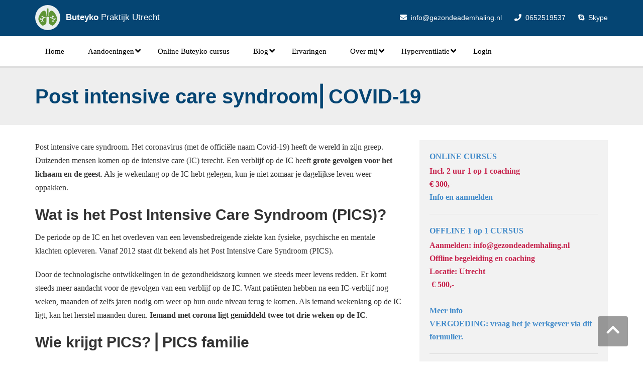

--- FILE ---
content_type: text/html; charset=UTF-8
request_url: https://www.gezondeademhaling.nl/post-intensive-care-syndroom/
body_size: 58471
content:
<!DOCTYPE html>
<!--[if lt IE 7]>
    <html class="no-js lt-ie9 lt-ie8 lt-ie7"> <![endif]-->
    <!--[if IE 7]>
    <html class="no-js lt-ie9 lt-ie8"> <![endif]-->
    <!--[if IE 8]>
    <html class="no-js lt-ie9"> <![endif]-->
    <!--[if gt IE 8]><!-->
<html lang="nl-NL" prefix="og: https://ogp.me/ns#"><!--<![endif]-->
<head>

<script type="pmdelayedscript" data-cfasync="false" data-no-optimize="1" data-no-defer="1" data-no-minify="1">
setTimeout(function(){
(function(w,d,s,l,i){w[l]=w[l]||[];w[l].push({'gtm.start':
new Date().getTime(),event:'gtm.js'});var f=d.getElementsByTagName(s)[0],
j=d.createElement(s),dl=l!='dataLayer'?'&l='+l:'';j.async=true;j.src=
'https://www.googletagmanager.com/gtm.js?id='+i+dl;f.parentNode.insertBefore(j,f);
})(window,document,'script','dataLayer','GTM-PJ4HMN2');
},10000);
</script>
<script type="pmdelayedscript" data-cfasync="false" data-no-optimize="1" data-no-defer="1" data-no-minify="1">
setTimeout(function(){
jQuery('body').append('<noscript><iframe src="https://www.googletagmanager.com/ns.html?id=GTM-PJ4HMN2" height="0" width="0" style="display:none;visibility:hidden"></iframe></noscript>');
},10000);
</script>

	<meta http-equiv="X-UA-Compatible" content="IE=edge">
    <meta name="viewport" content="width=device-width, initial-scale=1.0">
    <meta charset="UTF-8" />
			<link rel="stylesheet" data-pmdelayedstyle="https://www.gezondeademhaling.nl/wp-content/themes/theme/style.css?2" type="text/css" media="screen" />
	<meta name="dlm-version" content="5.1.6">
<!-- Search Engine Optimization door Rank Math PRO - https://rankmath.com/ -->
<title>Informatie over het Post Intensive Care Syndroom - PICS</title><link rel='preload' href='https://www.w3.org/2000/svg' as='image'><link rel='preload' href='https://www.w3.org/2000/svg' as='image'><link rel='preload' href='https://www.w3.org/2000/svg' as='image'><link rel="preload" href="https://www.gezondeademhaling.nl/wp-content/themes/theme/images/lungs.svg" as="image" /><link rel="preload" href="https://www.gezondeademhaling.nl/wp-content/uploads/2018/12/online-buteyko-cursus-300x300.jpg" as="image" imagesrcset="https://www.gezondeademhaling.nl/wp-content/uploads/2018/12/online-buteyko-cursus-300x300.jpg 300w, https://www.gezondeademhaling.nl/wp-content/uploads/2018/12/online-buteyko-cursus-150x150.jpg 150w, https://www.gezondeademhaling.nl/wp-content/uploads/2018/12/online-buteyko-cursus-100x100.jpg 100w" imagesizes="(max-width: 300px) 100vw, 300px" /><style id="perfmatters-used-css">.row{margin-left:0px;margin-right:0px;}body{background-color:#fff;}a:hover,a:focus{text-decoration:none;}h1,h2,h3,h4,h5,h6{font-weight:normal;font-weight:600;color:#666;text-shadow:0 0 1px rgba(0,0,0,.01);}p,.textwidget{font-size:16px;line-height:26px;}.header{background:#eee;padding:35px 0;border-top:3px solid #ddd;}.header h1{display:inline-block;color:#054573;font-size:40px;margin:0;}.main{margin-top:30px;font-size:16px;}.main li{margin:6px 0;}.main h2,.main h3,.main h4{line-height:1.4;}.top{padding:5px 0;}.top-row{display:flex;flex-wrap:wrap;}.top-col{padding:5px 15px;}.top-col-logo{display:flex;align-items:center;}.top-col-info{flex-grow:1;}.top-contact{height:100%;display:flex;align-items:center;justify-content:flex-end;color:#ddd;}.top-contact-item:not(:first-child){margin-left:25px;}.top-contact-item .fa{margin-right:4px;}.container-fluid{padding:0 !important;max-width:1170px;}.navbar{min-height:0 !important;margin-bottom:0 !important;}div[ng-class=displayAdContainerClasses]{display:none !important;}.promo-cta,.wpcf7 input[type=submit],.after-cta{display:inline-block;background:#31a2dd;padding:0 32px;height:50px;line-height:50px;color:white;text-shadow:none;border-radius:3px;font-weight:bold;transition:.1s;}.promo-cta:hover,.wpcf7 input[type=submit]:hover,.after-cta:hover{background:#054573;color:white;transform:scale(1.1);}.offer{margin:40px 0;margin-bottom:-20px;}.offer-item{margin-bottom:30px;position:relative;display:flex;align-items:center;justify-content:center;height:245px;background:no-repeat center center;background-size:cover;}.offer-title{display:flex;position:absolute;left:0;top:0;width:100%;height:100%;align-items:center;justify-content:center;font-size:20px;color:white;}.offer-title-back{display:flex;align-items:center;justify-content:center;width:100%;height:100%;background:rgba(0,0,0,.67);transform:scale(.82,.25);transition:.2s;}.offer-item:hover .offer-title-back{transform:scale(1);}.footer-menu ul{padding:0;padding-left:15px;margin:0;border-left:2px solid rgba(255,255,255,.5);}.footer-menu li{display:block;}.footer-menu li:not(:last-child){margin-bottom:7px;}.footer-menu li a{display:block;color:white !important;text-align:left !important;}.footer-menu li a:hover{text-decoration:underline;}.after{display:flex;flex-wrap:wrap;border-radius:3px;padding-bottom:10px;justify-content:center;align-items:center;background:#e9eff3;margin-bottom:30px;}p.after-text{font-weight:bold;text-align:center;font-size:20px !important;color:#054573;margin:0 !important;margin-top:10px !important;margin-right:40px !important;}@media (max-width: 550px){p.after-text{width:100%;margin-right:0 !important;}}.after-cta{display:block;margin-top:10px;}.logo{display:inline-flex;align-items:center;}.logo-img{padding:6px;width:50px;height:50px;border-radius:50%;background:#e9efef;}.logo-text{margin-left:11px;font-size:17px;color:#fff;}.footer-row{display:flex;flex-wrap:wrap;padding:10px 0;}.footer-col{padding:0 20px;}.footer-row .footer-col .textwidget{margin:0;padding:0;}.footer-row .footer-col .enigma_footer_widget_column{width:auto !important;margin:0;padding:0;}.enigma_blog_full{margin-bottom:20px;overflow:auto;padding:0px;float:none;}.enigma_blog_post_content{float:left;margin-bottom:10px;width:100%;}.enigma_blog_post_content > :first-child{margin-top:0 !important;}.enigma_blog_post_content p{font-size:16px;line-height:27px;margin:0 0 20px;}.enigma_recent_widget_post h3,.enigma_footer_widget_column ul li{font-size:14px;line-height:20px;margin-bottom:2px;margin-top:-2px;}.col-md-4.enigma-sidebar{padding:0;}.textwidget > p{position:relative;width:100%;height:0;padding-bottom:56.25%;}.textwidget > p > iframe{position:absolute;top:0;left:0;width:100%;height:100%;}.enigma_sidebar_widget{padding:20px;padding-bottom:0;margin-top:0;background:#f2f2f2;}.enigma_sidebar_widget:last-child{padding-bottom:20px;}.enigma_sidebar_widget > .textwidget{padding-bottom:20px;border-bottom:1px solid #ddd;}.enigma_sidebar_widget > .textwidget > p{margin-bottom:0;}.enigma_sidebar_widget:last-child > .textwidget{border:0;}.enigma_sidebar_widget h3{display:inline-block;font-weight:600;font-size:16px;line-height:22px;margin-bottom:5px;margin-top:0px;}.enigma_sidebar_widget ul li a,.enigma_footer_widget_column ul li a{position:relative;}.enigma_sidebar_widget ul li a:before,.enigma_footer_widget_column ul li a:before{position:absolute;font-family:FontAwesome;top:0;left:-14px;content:"";}.enigma_footer_widget_column ul li,.enigma_footer_widget_column ul#recentcomments li a{text-shadow:0 0 1px rgba(0,0,0,.01);font-family:"Open Sans",sans-serif;font-size:16px;line-height:20px;transition:all .2s ease 0s;}.enigma_sidebar_link p a,.enigma_sidebar_widget ul li a{transition:all .4s ease 0s;display:block;font-family:"Open Sans",sans-serif;font-size:16px;line-height:20px;}.enigma_sidebar_widget ul li,.enigma_footer_widget_column ul#recentcomments li{list-style:none;}.enigma_sidebar_widget ul li a{padding-left:10px;}.enigma_sidebar_link p,.enigma_sidebar_widget ul li{display:block;font-family:"Open Sans",sans-serif;font-size:16px;transition:all .4s ease 0s;padding-bottom:10px;padding-top:0;}.enigma_sidebar_link p a,.enigma_sidebar_widget ul li a{color:#6a6a6a;}.author_detail_img{width:100px;height:100px;float:left;margin-right:20px;margin-bottom:2px;}.enigma_comment_section{overflow:auto;padding:0 0 15px;margin:0px 0px 0px 0px;float:none;}.enigma_comment_title{display:block;margin:0 0 5px;}.enigma_comment_title h3{font-size:30px;line-height:25px;margin:0 0 -2px;padding-bottom:11px;padding-right:10px;}.enigma_comment_title h3 > i{font-size:34px;}.enigma_comment_box{margin:0 0 10px !important;padding:40px 0px 0 0;position:relative;}.pull_left_comment{margin-right:15px;float:left;}.enigma_comment_detail{margin-left:0px;padding:20px;}.enigma_comment_detail_title{font-weight:700;font-size:18px;line-height:20px;margin:0px 0 5px;}.enigma_comment_detail p{font-size:15px;line-height:25px;margin:0 0 20px;}.enigma_comment_date{padding-bottom:5px;margin-bottom:10px;line-height:20px;font-size:14px;display:block;font-weight:600;}.reply{font-size:16px;font-weight:700;}.reply a{font-size:16px;line-height:22px;}.reply a > i{font-size:16px;position:relative;padding-right:5px;top:2px;}.enigma_form_group{margin-bottom:20px;}.enigma_comment_form_section{margin-bottom:60px;padding:0 0 15px;margin:20px 0 45px;float:none;}.enigma_comment_form_section h2{font-size:30px;letter-spacing:1px;line-height:25px;margin:0 0 30px;padding:0 0 15px;}.enigma_comment_form_section h2 > i{font-size:32px;position:relative;top:5px;}.enigma_comment_form_section label{line-height:20px;margin:0 0 11px;}.enigma_con_input_control{display:block;font-size:14px;height:45px;line-height:1.42857;padding:6px 12px;transition:border-color .15s ease-in-out 0s,box-shadow .15s ease-in-out 0s;vertical-align:middle;width:100%;}.enigma_con_textarea_control{display:block;font-size:14px;height:auto;line-height:1.42857;padding:6px 12px;transition:border-color .15s ease-in-out 0s,box-shadow .15s ease-in-out 0s;vertical-align:middle;width:100%;}.enigma_con_input_control:focus,.enigma_con_textarea_control:focus{outline:0;}.enigma_con_input_control{background-image:none;}.enigma_con_textarea_control{background-image:none;}.enigma_send_button,#enigma_send_button{font-weight:600;display:inline-block;padding:15px 40px;margin-bottom:0;font-size:18px;line-height:1.428571429;text-align:center;white-space:nowrap;vertical-align:middle;cursor:pointer;background-image:none;border:2px solid transparent;transition:all .4s ease;}.enigma_comment_title h3{color:#121212;border-bottom:1px solid #e9e9e9;}.enigma_comment_title h3 > i{color:#ccc;}.enigma_comment_detail{background:#f8f8f8;border:2px solid #f1f0f0;}.enigma_comment_detail p{color:#6a6a6a;}.enigma_comment_date{color:#a0a0a0;}.enigma_comment_form_section h2{color:#121212;border-bottom:1px solid #e0e0e0;}.enigma_comment_form_section h2 > i{color:#ccc;}.enigma_con_input_control{background-color:#fff;border:1px solid #c5c5c5;box-shadow:0 1px 1px rgba(0,0,0,.075) inset;color:#555;}.enigma_con_textarea_control{background-color:#fff;border:1px solid #c5c5c5;box-shadow:0 1px 1px rgba(0,0,0,.075) inset;color:#555;}.enigma_footer_widget_area{margin-top:40px;padding:10px 0;}.enigma_footer_widget_area h6,.enigma_footer_widget_column .textwidget{color:#f2f2f2;line-height:27px;margin-top:25px;}.enigma_footer_widget_area p{font-size:13px;line-height:22px;}.enigma_footer_widget_area p{color:#fff;}.enigma_footer_widget_area{background:#054573;}.enigma_footer_widget_column{margin-bottom:30px;}.enigma_scrollup{width:60px;height:60px;opacity:.5;position:fixed;bottom:30px;right:30px;display:none;border-radius:4px;text-align:center;color:#fafafa;background:#3b3b3b;z-index:9999;transition:all ease .5s;}.enigma_scrollup i{display:block;height:100%;font-size:30px;line-height:54px;}.enigma_scrollup:hover{opacity:.8;}a.enigma_scrollup:hover i,a.enigma_scrollup:focus i{text-decoration:none;color:#fafafa;outline:none;}.wp-caption{border:1px solid #ccc;margin-bottom:1.5em;max-width:100%;font:14px;}.wp-caption img[class*="wp-image-"]{display:block;margin:1.2% auto 0;max-width:98%;}.wp-caption .wp-caption-text{margin:.8075em 0;}.enigma-sidebar ul.sub-menu,.enigma-sidebar ul.children,.enigma_footer_widget_area ul.sub-menu,.enigma_footer_widget_area ul.children{padding:0;}.enigma_footer_widget_column ul{padding:9px;list-style-type:none;}.enigma_footer_widget_column ul{padding:9px;}.enigma_footer_widget_column ul{padding-left:0;}.enigma_footer_widget_column ul li{padding:3px;}.enigma_blog_post_content img{max-width:100%;}.enigma_blog_full{overflow:hidden;}.fa{font-family:var(--fa-style-family,"Font Awesome 6 Free");font-weight:var(--fa-style,900);}.fa,.fa-classic,.fa-sharp,.fas,.fa-solid,.far,.fa-regular,.fab,.fa-brands{-moz-osx-font-smoothing:grayscale;-webkit-font-smoothing:antialiased;display:var(--fa-display,inline-block);font-style:normal;font-variant:normal;line-height:1;text-rendering:auto;}@-webkit-keyframes fa-beat{0%,90%{-webkit-transform:scale(1);transform:scale(1);}45%{-webkit-transform:scale(var(--fa-beat-scale,1.25));transform:scale(var(--fa-beat-scale,1.25));}}@keyframes fa-beat{0%,90%{-webkit-transform:scale(1);transform:scale(1);}45%{-webkit-transform:scale(var(--fa-beat-scale,1.25));transform:scale(var(--fa-beat-scale,1.25));}}@-webkit-keyframes fa-bounce{0%{-webkit-transform:scale(1,1) translateY(0);transform:scale(1,1) translateY(0);}10%{-webkit-transform:scale(var(--fa-bounce-start-scale-x,1.1),var(--fa-bounce-start-scale-y,.9)) translateY(0);transform:scale(var(--fa-bounce-start-scale-x,1.1),var(--fa-bounce-start-scale-y,.9)) translateY(0);}30%{-webkit-transform:scale(var(--fa-bounce-jump-scale-x,.9),var(--fa-bounce-jump-scale-y,1.1)) translateY(var(--fa-bounce-height,-.5em));transform:scale(var(--fa-bounce-jump-scale-x,.9),var(--fa-bounce-jump-scale-y,1.1)) translateY(var(--fa-bounce-height,-.5em));}50%{-webkit-transform:scale(var(--fa-bounce-land-scale-x,1.05),var(--fa-bounce-land-scale-y,.95)) translateY(0);transform:scale(var(--fa-bounce-land-scale-x,1.05),var(--fa-bounce-land-scale-y,.95)) translateY(0);}57%{-webkit-transform:scale(1,1) translateY(var(--fa-bounce-rebound,-.125em));transform:scale(1,1) translateY(var(--fa-bounce-rebound,-.125em));}64%{-webkit-transform:scale(1,1) translateY(0);transform:scale(1,1) translateY(0);}100%{-webkit-transform:scale(1,1) translateY(0);transform:scale(1,1) translateY(0);}}@keyframes fa-bounce{0%{-webkit-transform:scale(1,1) translateY(0);transform:scale(1,1) translateY(0);}10%{-webkit-transform:scale(var(--fa-bounce-start-scale-x,1.1),var(--fa-bounce-start-scale-y,.9)) translateY(0);transform:scale(var(--fa-bounce-start-scale-x,1.1),var(--fa-bounce-start-scale-y,.9)) translateY(0);}30%{-webkit-transform:scale(var(--fa-bounce-jump-scale-x,.9),var(--fa-bounce-jump-scale-y,1.1)) translateY(var(--fa-bounce-height,-.5em));transform:scale(var(--fa-bounce-jump-scale-x,.9),var(--fa-bounce-jump-scale-y,1.1)) translateY(var(--fa-bounce-height,-.5em));}50%{-webkit-transform:scale(var(--fa-bounce-land-scale-x,1.05),var(--fa-bounce-land-scale-y,.95)) translateY(0);transform:scale(var(--fa-bounce-land-scale-x,1.05),var(--fa-bounce-land-scale-y,.95)) translateY(0);}57%{-webkit-transform:scale(1,1) translateY(var(--fa-bounce-rebound,-.125em));transform:scale(1,1) translateY(var(--fa-bounce-rebound,-.125em));}64%{-webkit-transform:scale(1,1) translateY(0);transform:scale(1,1) translateY(0);}100%{-webkit-transform:scale(1,1) translateY(0);transform:scale(1,1) translateY(0);}}@-webkit-keyframes fa-fade{50%{opacity:var(--fa-fade-opacity,.4);}}@keyframes fa-fade{50%{opacity:var(--fa-fade-opacity,.4);}}@-webkit-keyframes fa-beat-fade{0%,100%{opacity:var(--fa-beat-fade-opacity,.4);-webkit-transform:scale(1);transform:scale(1);}50%{opacity:1;-webkit-transform:scale(var(--fa-beat-fade-scale,1.125));transform:scale(var(--fa-beat-fade-scale,1.125));}}@keyframes fa-beat-fade{0%,100%{opacity:var(--fa-beat-fade-opacity,.4);-webkit-transform:scale(1);transform:scale(1);}50%{opacity:1;-webkit-transform:scale(var(--fa-beat-fade-scale,1.125));transform:scale(var(--fa-beat-fade-scale,1.125));}}@-webkit-keyframes fa-flip{50%{-webkit-transform:rotate3d(var(--fa-flip-x,0),var(--fa-flip-y,1),var(--fa-flip-z,0),var(--fa-flip-angle,-180deg));transform:rotate3d(var(--fa-flip-x,0),var(--fa-flip-y,1),var(--fa-flip-z,0),var(--fa-flip-angle,-180deg));}}@keyframes fa-flip{50%{-webkit-transform:rotate3d(var(--fa-flip-x,0),var(--fa-flip-y,1),var(--fa-flip-z,0),var(--fa-flip-angle,-180deg));transform:rotate3d(var(--fa-flip-x,0),var(--fa-flip-y,1),var(--fa-flip-z,0),var(--fa-flip-angle,-180deg));}}@-webkit-keyframes fa-shake{0%{-webkit-transform:rotate(-15deg);transform:rotate(-15deg);}4%{-webkit-transform:rotate(15deg);transform:rotate(15deg);}8%,24%{-webkit-transform:rotate(-18deg);transform:rotate(-18deg);}12%,28%{-webkit-transform:rotate(18deg);transform:rotate(18deg);}16%{-webkit-transform:rotate(-22deg);transform:rotate(-22deg);}20%{-webkit-transform:rotate(22deg);transform:rotate(22deg);}32%{-webkit-transform:rotate(-12deg);transform:rotate(-12deg);}36%{-webkit-transform:rotate(12deg);transform:rotate(12deg);}40%,100%{-webkit-transform:rotate(0deg);transform:rotate(0deg);}}@keyframes fa-shake{0%{-webkit-transform:rotate(-15deg);transform:rotate(-15deg);}4%{-webkit-transform:rotate(15deg);transform:rotate(15deg);}8%,24%{-webkit-transform:rotate(-18deg);transform:rotate(-18deg);}12%,28%{-webkit-transform:rotate(18deg);transform:rotate(18deg);}16%{-webkit-transform:rotate(-22deg);transform:rotate(-22deg);}20%{-webkit-transform:rotate(22deg);transform:rotate(22deg);}32%{-webkit-transform:rotate(-12deg);transform:rotate(-12deg);}36%{-webkit-transform:rotate(12deg);transform:rotate(12deg);}40%,100%{-webkit-transform:rotate(0deg);transform:rotate(0deg);}}@-webkit-keyframes fa-spin{0%{-webkit-transform:rotate(0deg);transform:rotate(0deg);}100%{-webkit-transform:rotate(360deg);transform:rotate(360deg);}}@keyframes fa-spin{0%{-webkit-transform:rotate(0deg);transform:rotate(0deg);}100%{-webkit-transform:rotate(360deg);transform:rotate(360deg);}}.fa-comments::before{content:"";}.fa-mail-reply::before{content:"";}.fa-chevron-up::before{content:"";}.fa-phone::before{content:"";}.fa-envelope::before{content:"";}.fa-angle-down::before{content:"";}.sr-only,.fa-sr-only{position:absolute;width:1px;height:1px;padding:0;margin:-1px;overflow:hidden;clip:rect(0,0,0,0);white-space:nowrap;border-width:0;}:root,:host{--fa-style-family-brands:"Font Awesome 6 Brands";--fa-font-brands:normal 400 1em/1 "Font Awesome 6 Brands";}@font-face{font-family:"Font Awesome 6 Brands";font-style:normal;font-weight:400;font-display:block;src:url("https://www.gezondeademhaling.nl/wp-content/plugins/wp-post-author/assets/fontawesome/css/../webfonts/fa-brands-400.woff2") format("woff2"),url("https://www.gezondeademhaling.nl/wp-content/plugins/wp-post-author/assets/fontawesome/css/../webfonts/fa-brands-400.ttf") format("truetype");}.fa-skype:before{content:"";}:root,:host{--fa-style-family-classic:"Font Awesome 6 Free";--fa-font-regular:normal 400 1em/1 "Font Awesome 6 Free";}@font-face{font-family:"Font Awesome 6 Free";font-style:normal;font-weight:400;font-display:block;src:url("https://www.gezondeademhaling.nl/wp-content/plugins/wp-post-author/assets/fontawesome/css/../webfonts/fa-regular-400.woff2") format("woff2"),url("https://www.gezondeademhaling.nl/wp-content/plugins/wp-post-author/assets/fontawesome/css/../webfonts/fa-regular-400.ttf") format("truetype");}:root,:host{--fa-style-family-classic:"Font Awesome 6 Free";--fa-font-solid:normal 900 1em/1 "Font Awesome 6 Free";}@font-face{font-family:"Font Awesome 6 Free";font-style:normal;font-weight:900;font-display:block;src:url("https://www.gezondeademhaling.nl/wp-content/plugins/wp-post-author/assets/fontawesome/css/../webfonts/fa-solid-900.woff2") format("woff2"),url("https://www.gezondeademhaling.nl/wp-content/plugins/wp-post-author/assets/fontawesome/css/../webfonts/fa-solid-900.ttf") format("truetype");}@font-face{font-family:"Font Awesome 5 Brands";font-display:block;font-weight:400;src:url("https://www.gezondeademhaling.nl/wp-content/plugins/wp-post-author/assets/fontawesome/css/../webfonts/fa-brands-400.woff2") format("woff2"),url("https://www.gezondeademhaling.nl/wp-content/plugins/wp-post-author/assets/fontawesome/css/../webfonts/fa-brands-400.ttf") format("truetype");}@font-face{font-family:"Font Awesome 5 Free";font-display:block;font-weight:900;src:url("https://www.gezondeademhaling.nl/wp-content/plugins/wp-post-author/assets/fontawesome/css/../webfonts/fa-solid-900.woff2") format("woff2"),url("https://www.gezondeademhaling.nl/wp-content/plugins/wp-post-author/assets/fontawesome/css/../webfonts/fa-solid-900.ttf") format("truetype");}@font-face{font-family:"Font Awesome 5 Free";font-display:block;font-weight:400;src:url("https://www.gezondeademhaling.nl/wp-content/plugins/wp-post-author/assets/fontawesome/css/../webfonts/fa-regular-400.woff2") format("woff2"),url("https://www.gezondeademhaling.nl/wp-content/plugins/wp-post-author/assets/fontawesome/css/../webfonts/fa-regular-400.ttf") format("truetype");}@font-face{font-family:"FontAwesome";font-display:block;src:url("https://www.gezondeademhaling.nl/wp-content/plugins/wp-post-author/assets/fontawesome/css/../webfonts/fa-solid-900.woff2") format("woff2"),url("https://www.gezondeademhaling.nl/wp-content/plugins/wp-post-author/assets/fontawesome/css/../webfonts/fa-solid-900.ttf") format("truetype");}@font-face{font-family:"FontAwesome";font-display:block;src:url("https://www.gezondeademhaling.nl/wp-content/plugins/wp-post-author/assets/fontawesome/css/../webfonts/fa-brands-400.woff2") format("woff2"),url("https://www.gezondeademhaling.nl/wp-content/plugins/wp-post-author/assets/fontawesome/css/../webfonts/fa-brands-400.ttf") format("truetype");}@font-face{font-family:"FontAwesome";font-display:block;src:url("https://www.gezondeademhaling.nl/wp-content/plugins/wp-post-author/assets/fontawesome/css/../webfonts/fa-regular-400.woff2") format("woff2"),url("https://www.gezondeademhaling.nl/wp-content/plugins/wp-post-author/assets/fontawesome/css/../webfonts/fa-regular-400.ttf") format("truetype");unicode-range:U+F003,U+F006,U+F014,U+F016-F017,U+F01A-F01B,U+F01D,U+F022,U+F03E,U+F044,U+F046,U+F05C-F05D,U+F06E,U+F070,U+F087-F088,U+F08A,U+F094,U+F096-F097,U+F09D,U+F0A0,U+F0A2,U+F0A4-F0A7,U+F0C5,U+F0C7,U+F0E5-F0E6,U+F0EB,U+F0F6-F0F8,U+F10C,U+F114-F115,U+F118-F11A,U+F11C-F11D,U+F133,U+F147,U+F14E,U+F150-F152,U+F185-F186,U+F18E,U+F190-F192,U+F196,U+F1C1-F1C9,U+F1D9,U+F1DB,U+F1E3,U+F1EA,U+F1F7,U+F1F9,U+F20A,U+F247-F248,U+F24A,U+F24D,U+F255-F25B,U+F25D,U+F271-F274,U+F278,U+F27B,U+F28C,U+F28E,U+F29C,U+F2B5,U+F2B7,U+F2BA,U+F2BC,U+F2BE,U+F2C0-F2C1,U+F2C3,U+F2D0,U+F2D2,U+F2D4,U+F2DC;}@font-face{font-family:"FontAwesome";font-display:block;src:url("https://www.gezondeademhaling.nl/wp-content/plugins/wp-post-author/assets/fontawesome/css/../webfonts/fa-v4compatibility.woff2") format("woff2"),url("https://www.gezondeademhaling.nl/wp-content/plugins/wp-post-author/assets/fontawesome/css/../webfonts/fa-v4compatibility.ttf") format("truetype");unicode-range:U+F041,U+F047,U+F065-F066,U+F07D-F07E,U+F080,U+F08B,U+F08E,U+F090,U+F09A,U+F0AC,U+F0AE,U+F0B2,U+F0D0,U+F0D6,U+F0E4,U+F0EC,U+F10A-F10B,U+F123,U+F13E,U+F148-F149,U+F14C,U+F156,U+F15E,U+F160-F161,U+F163,U+F175-F178,U+F195,U+F1F8,U+F219,U+F27A;}:where(.wp-block-button__link){border-radius:9999px;box-shadow:none;padding:calc(.667em + 2px) calc(1.333em + 2px);text-decoration:none;}:root :where(.wp-block-button .wp-block-button__link.is-style-outline),:root :where(.wp-block-button.is-style-outline>.wp-block-button__link){border:2px solid;padding:.667em 1.333em;}:root :where(.wp-block-button .wp-block-button__link.is-style-outline:not(.has-text-color)),:root :where(.wp-block-button.is-style-outline>.wp-block-button__link:not(.has-text-color)){color:currentColor;}:root :where(.wp-block-button .wp-block-button__link.is-style-outline:not(.has-background)),:root :where(.wp-block-button.is-style-outline>.wp-block-button__link:not(.has-background)){background-color:initial;background-image:none;}:where(.wp-block-columns){margin-bottom:1.75em;}:where(.wp-block-columns.has-background){padding:1.25em 2.375em;}:where(.wp-block-post-comments input[type=submit]){border:none;}:where(.wp-block-cover-image:not(.has-text-color)),:where(.wp-block-cover:not(.has-text-color)){color:#fff;}:where(.wp-block-cover-image.is-light:not(.has-text-color)),:where(.wp-block-cover.is-light:not(.has-text-color)){color:#000;}:root :where(.wp-block-cover h1:not(.has-text-color)),:root :where(.wp-block-cover h2:not(.has-text-color)),:root :where(.wp-block-cover h3:not(.has-text-color)),:root :where(.wp-block-cover h4:not(.has-text-color)),:root :where(.wp-block-cover h5:not(.has-text-color)),:root :where(.wp-block-cover h6:not(.has-text-color)),:root :where(.wp-block-cover p:not(.has-text-color)){color:inherit;}.wp-block-embed.alignleft,.wp-block-embed.alignright,.wp-block[data-align=left]>[data-type="core/embed"],.wp-block[data-align=right]>[data-type="core/embed"]{max-width:360px;width:100%;}.wp-block-embed.alignleft .wp-block-embed__wrapper,.wp-block-embed.alignright .wp-block-embed__wrapper,.wp-block[data-align=left]>[data-type="core/embed"] .wp-block-embed__wrapper,.wp-block[data-align=right]>[data-type="core/embed"] .wp-block-embed__wrapper{min-width:280px;}.wp-block-cover .wp-block-embed{min-height:240px;min-width:320px;}.wp-block-embed{overflow-wrap:break-word;}.wp-block-embed :where(figcaption){margin-bottom:1em;margin-top:.5em;}.wp-block-embed iframe{max-width:100%;}.wp-block-embed__wrapper{position:relative;}.wp-embed-responsive .wp-has-aspect-ratio .wp-block-embed__wrapper:before{content:"";display:block;padding-top:50%;}.wp-embed-responsive .wp-has-aspect-ratio iframe{bottom:0;height:100%;left:0;position:absolute;right:0;top:0;width:100%;}.wp-embed-responsive .wp-embed-aspect-21-9 .wp-block-embed__wrapper:before{padding-top:42.85%;}.wp-embed-responsive .wp-embed-aspect-18-9 .wp-block-embed__wrapper:before{padding-top:50%;}.wp-embed-responsive .wp-embed-aspect-16-9 .wp-block-embed__wrapper:before{padding-top:56.25%;}.wp-embed-responsive .wp-embed-aspect-4-3 .wp-block-embed__wrapper:before{padding-top:75%;}.wp-embed-responsive .wp-embed-aspect-1-1 .wp-block-embed__wrapper:before{padding-top:100%;}.wp-embed-responsive .wp-embed-aspect-9-16 .wp-block-embed__wrapper:before{padding-top:177.77%;}.wp-embed-responsive .wp-embed-aspect-1-2 .wp-block-embed__wrapper:before{padding-top:200%;}:where(.wp-block-file){margin-bottom:1.5em;}:where(.wp-block-file__button){border-radius:2em;display:inline-block;padding:.5em 1em;}:where(.wp-block-file__button):is(a):active,:where(.wp-block-file__button):is(a):focus,:where(.wp-block-file__button):is(a):hover,:where(.wp-block-file__button):is(a):visited{box-shadow:none;color:#fff;opacity:.85;text-decoration:none;}:where(.wp-block-group.wp-block-group-is-layout-constrained){position:relative;}@keyframes show-content-image{0%{visibility:hidden;}99%{visibility:hidden;}to{visibility:visible;}}@keyframes turn-on-visibility{0%{opacity:0;}to{opacity:1;}}@keyframes turn-off-visibility{0%{opacity:1;visibility:visible;}99%{opacity:0;visibility:visible;}to{opacity:0;visibility:hidden;}}@keyframes lightbox-zoom-in{0%{transform:translate(calc(( -100vw + var(--wp--lightbox-scrollbar-width) ) / 2 + var(--wp--lightbox-initial-left-position)),calc(-50vh + var(--wp--lightbox-initial-top-position))) scale(var(--wp--lightbox-scale));}to{transform:translate(-50%,-50%) scale(1);}}@keyframes lightbox-zoom-out{0%{transform:translate(-50%,-50%) scale(1);visibility:visible;}99%{visibility:visible;}to{transform:translate(calc(( -100vw + var(--wp--lightbox-scrollbar-width) ) / 2 + var(--wp--lightbox-initial-left-position)),calc(-50vh + var(--wp--lightbox-initial-top-position))) scale(var(--wp--lightbox-scale));visibility:hidden;}}:where(.wp-block-latest-comments:not([style*=line-height] .wp-block-latest-comments__comment)){line-height:1.1;}:where(.wp-block-latest-comments:not([style*=line-height] .wp-block-latest-comments__comment-excerpt p)){line-height:1.8;}:root :where(.wp-block-latest-posts.is-grid){padding:0;}:root :where(.wp-block-latest-posts.wp-block-latest-posts__list){padding-left:0;}ol,ul{box-sizing:border-box;}:root :where(.wp-block-list.has-background){padding:1.25em 2.375em;}:where(.wp-block-navigation.has-background .wp-block-navigation-item a:not(.wp-element-button)),:where(.wp-block-navigation.has-background .wp-block-navigation-submenu a:not(.wp-element-button)){padding:.5em 1em;}:where(.wp-block-navigation .wp-block-navigation__submenu-container .wp-block-navigation-item a:not(.wp-element-button)),:where(.wp-block-navigation .wp-block-navigation__submenu-container .wp-block-navigation-submenu a:not(.wp-element-button)),:where(.wp-block-navigation .wp-block-navigation__submenu-container .wp-block-navigation-submenu button.wp-block-navigation-item__content),:where(.wp-block-navigation .wp-block-navigation__submenu-container .wp-block-pages-list__item button.wp-block-navigation-item__content){padding:.5em 1em;}@keyframes overlay-menu__fade-in-animation{0%{opacity:0;transform:translateY(.5em);}to{opacity:1;transform:translateY(0);}}:root :where(p.has-background){padding:1.25em 2.375em;}:where(p.has-text-color:not(.has-link-color)) a{color:inherit;}:where(.wp-block-post-comments-form) input:not([type=submit]),:where(.wp-block-post-comments-form) textarea{border:1px solid #949494;font-family:inherit;font-size:1em;}:where(.wp-block-post-comments-form) input:where(:not([type=submit]):not([type=checkbox])),:where(.wp-block-post-comments-form) textarea{padding:calc(.667em + 2px);}:where(.wp-block-post-excerpt){box-sizing:border-box;margin-bottom:var(--wp--style--block-gap);margin-top:var(--wp--style--block-gap);}:where(.wp-block-preformatted.has-background){padding:1.25em 2.375em;}:where(.wp-block-search__button){border:1px solid #ccc;padding:6px 10px;}:where(.wp-block-search__input){font-family:inherit;font-size:inherit;font-style:inherit;font-weight:inherit;letter-spacing:inherit;line-height:inherit;text-transform:inherit;}:where(.wp-block-search__button-inside .wp-block-search__inside-wrapper){border:1px solid #949494;box-sizing:border-box;padding:4px;}:where(.wp-block-search__button-inside .wp-block-search__inside-wrapper) :where(.wp-block-search__button){padding:4px 8px;}:root :where(.wp-block-separator.is-style-dots){height:auto;line-height:1;text-align:center;}:root :where(.wp-block-separator.is-style-dots):before{color:currentColor;content:"···";font-family:serif;font-size:1.5em;letter-spacing:2em;padding-left:2em;}:root :where(.wp-block-site-logo.is-style-rounded){border-radius:9999px;}:root :where(.wp-block-social-links .wp-social-link a){padding:.25em;}:root :where(.wp-block-social-links.is-style-logos-only .wp-social-link a){padding:0;}:root :where(.wp-block-social-links.is-style-pill-shape .wp-social-link a){padding-left:.66667em;padding-right:.66667em;}:root :where(.wp-block-tag-cloud.is-style-outline){display:flex;flex-wrap:wrap;gap:1ch;}:root :where(.wp-block-tag-cloud.is-style-outline a){border:1px solid;font-size:unset !important;margin-right:0;padding:1ch 2ch;text-decoration:none !important;}:root :where(.wp-block-table-of-contents){box-sizing:border-box;}:where(.wp-block-term-description){box-sizing:border-box;margin-bottom:var(--wp--style--block-gap);margin-top:var(--wp--style--block-gap);}:where(pre.wp-block-verse){font-family:inherit;}:root{--wp--preset--font-size--normal:16px;--wp--preset--font-size--huge:42px;}html :where(.has-border-color){border-style:solid;}html :where([style*=border-top-color]){border-top-style:solid;}html :where([style*=border-right-color]){border-right-style:solid;}html :where([style*=border-bottom-color]){border-bottom-style:solid;}html :where([style*=border-left-color]){border-left-style:solid;}html :where([style*=border-width]){border-style:solid;}html :where([style*=border-top-width]){border-top-style:solid;}html :where([style*=border-right-width]){border-right-style:solid;}html :where([style*=border-bottom-width]){border-bottom-style:solid;}html :where([style*=border-left-width]){border-left-style:solid;}html :where(img[class*=wp-image-]){height:auto;max-width:100%;}:where(figure){margin:0 0 1em;}html :where(.is-position-sticky){--wp-admin--admin-bar--position-offset:var(--wp-admin--admin-bar--height,0px);}@media screen and (max-width:600px){html :where(.is-position-sticky){--wp-admin--admin-bar--position-offset:0px;}}@keyframes spin{from{transform:rotate(0deg);}to{transform:rotate(360deg);}}@keyframes blink{from{opacity:0;}50%{opacity:1;}to{opacity:0;}}#cookie-law-info-bar{font-size:15px;margin:0 auto;padding:12px 10px;position:absolute;text-align:center;box-sizing:border-box;width:100%;z-index:9999;display:none;left:0px;font-weight:300;box-shadow:0 -1px 10px 0 rgba(172,171,171,.3);}#cookie-law-info-again{font-size:10pt;margin:0;padding:5px 10px;text-align:center;z-index:9999;cursor:pointer;box-shadow:#161616 2px 2px 5px 2px;}#cookie-law-info-bar span{vertical-align:middle;}.cli-plugin-button,.cli-plugin-button:visited{display:inline-block;padding:9px 12px;color:#fff;text-decoration:none;text-decoration:none;position:relative;cursor:pointer;margin-left:5px;}.cli-plugin-main-link{margin-left:0px;font-weight:550;text-decoration:underline;}.cli-plugin-button:hover{background-color:#111;color:#fff;text-decoration:none;}.cli-plugin-button,.cli-plugin-button:visited,.medium.cli-plugin-button,.medium.cli-plugin-button:visited{font-size:13px;font-weight:400;line-height:1;}.cli-plugin-button{margin-top:5px;}.cli-bar-popup{-moz-background-clip:padding;-webkit-background-clip:padding;background-clip:padding-box;-webkit-border-radius:30px;-moz-border-radius:30px;border-radius:30px;padding:20px;}.cli-plugin-main-link.cli-plugin-button{text-decoration:none;}.cli-plugin-main-link.cli-plugin-button{margin-left:5px;}.cli-container-fluid{padding-right:15px;padding-left:15px;margin-right:auto;margin-left:auto;}.cli-row{display:-ms-flexbox;display:flex;-ms-flex-wrap:wrap;flex-wrap:wrap;margin-right:-15px;margin-left:-15px;}.cli-align-items-stretch{-ms-flex-align:stretch !important;align-items:stretch !important;}.cli-px-0{padding-left:0;padding-right:0;}.cli-btn{cursor:pointer;font-size:14px;display:inline-block;font-weight:400;text-align:center;white-space:nowrap;vertical-align:middle;-webkit-user-select:none;-moz-user-select:none;-ms-user-select:none;user-select:none;border:1px solid transparent;padding:.5rem 1.25rem;line-height:1;border-radius:.25rem;transition:all .15s ease-in-out;}.cli-btn:hover{opacity:.8;}.cli-btn:focus{outline:0;}.cli-modal.cli-fade .cli-modal-dialog{transition:-webkit-transform .3s ease-out;transition:transform .3s ease-out;transition:transform .3s ease-out,-webkit-transform .3s ease-out;-webkit-transform:translate(0,-25%);transform:translate(0,-25%);}.cli-modal-backdrop{position:fixed;top:0;right:0;bottom:0;left:0;z-index:1040;background-color:#000;display:none;}.cli-modal-backdrop.cli-fade{opacity:0;}.cli-modal a{text-decoration:none;}.cli-modal .cli-modal-dialog{position:relative;width:auto;margin:.5rem;pointer-events:none;font-family:-apple-system,BlinkMacSystemFont,"Segoe UI",Roboto,"Helvetica Neue",Arial,sans-serif,"Apple Color Emoji","Segoe UI Emoji","Segoe UI Symbol";font-size:1rem;font-weight:400;line-height:1.5;color:#212529;text-align:left;display:-ms-flexbox;display:flex;-ms-flex-align:center;align-items:center;min-height:calc(100% - ( .5rem * 2 ));}@media (min-width: 576px){.cli-modal .cli-modal-dialog{max-width:500px;margin:1.75rem auto;min-height:calc(100% - ( 1.75rem * 2 ));}}@media (min-width: 992px){.cli-modal .cli-modal-dialog{max-width:900px;}}.cli-modal-content{position:relative;display:-ms-flexbox;display:flex;-ms-flex-direction:column;flex-direction:column;width:100%;pointer-events:auto;background-color:#fff;background-clip:padding-box;border-radius:.3rem;outline:0;}.cli-modal .row{margin:0 -15px;}.cli-modal .cli-modal-close{position:absolute;right:10px;top:10px;z-index:1;padding:0;background-color:transparent !important;border:0;-webkit-appearance:none;font-size:1.5rem;font-weight:700;line-height:1;color:#000;text-shadow:0 1px 0 #fff;}.cli-modal .cli-modal-close:focus{outline:0;}.cli-switch{display:inline-block;position:relative;min-height:1px;padding-left:70px;font-size:14px;}.cli-switch input[type="checkbox"]{display:none;}.cli-switch .cli-slider{background-color:#e3e1e8;height:24px;width:50px;bottom:0;cursor:pointer;left:0;position:absolute;right:0;top:0;transition:.4s;}.cli-switch .cli-slider:before{background-color:#fff;bottom:2px;content:"";height:20px;left:2px;position:absolute;transition:.4s;width:20px;}.cli-switch input:checked + .cli-slider{background-color:#00acad;}.cli-switch input:checked + .cli-slider:before{transform:translateX(26px);}.cli-switch .cli-slider{border-radius:34px;}.cli-switch .cli-slider:before{border-radius:50%;}.cli-tab-content{background:#fff;}.cli-fade{transition:opacity .15s linear;}.cli-nav-pills,.cli-tab-content{width:100%;padding:30px;}@media (max-width: 767px){.cli-nav-pills,.cli-tab-content{padding:30px 10px;}}.cli-tab-content p{color:#343438;font-size:14px;margin-top:0;}.cli-tab-content h4{font-size:20px;margin-bottom:1.5rem;margin-top:0;font-family:inherit;font-weight:500;line-height:1.2;color:inherit;}.cli-container-fluid{padding-right:15px;padding-left:15px;margin-right:auto;margin-left:auto;}.cli-row{display:-ms-flexbox;display:flex;-ms-flex-wrap:wrap;flex-wrap:wrap;margin-right:-15px;margin-left:-15px;}.cli-align-items-stretch{-ms-flex-align:stretch !important;align-items:stretch !important;}.cli-px-0{padding-left:0;padding-right:0;}.cli-btn{cursor:pointer;font-size:14px;display:inline-block;font-weight:400;text-align:center;white-space:nowrap;vertical-align:middle;-webkit-user-select:none;-moz-user-select:none;-ms-user-select:none;user-select:none;border:1px solid transparent;padding:.5rem 1.25rem;line-height:1;border-radius:.25rem;transition:all .15s ease-in-out;}.cli-btn:hover{opacity:.8;}.cli-btn:focus{outline:0;}.cli-modal.cli-fade .cli-modal-dialog{transition:-webkit-transform .3s ease-out;transition:transform .3s ease-out;transition:transform .3s ease-out,-webkit-transform .3s ease-out;-webkit-transform:translate(0,-25%);transform:translate(0,-25%);}.cli-modal-backdrop{position:fixed;top:0;right:0;bottom:0;left:0;z-index:1040;background-color:#000;-webkit-transform:scale(0);transform:scale(0);transition:opacity ease-in-out .5s;}.cli-modal-backdrop.cli-fade{opacity:0;}.cli-modal{position:fixed;top:0;right:0;bottom:0;left:0;z-index:99999;transform:scale(0);overflow:hidden;outline:0;display:none;}.cli-modal a{text-decoration:none;}.cli-modal .cli-modal-dialog{position:relative;width:auto;margin:.5rem;pointer-events:none;font-family:inherit;font-size:1rem;font-weight:400;line-height:1.5;color:#212529;text-align:left;display:-ms-flexbox;display:flex;-ms-flex-align:center;align-items:center;min-height:calc(100% - ( .5rem * 2 ));}@media (min-width: 576px){.cli-modal .cli-modal-dialog{max-width:500px;margin:1.75rem auto;min-height:calc(100% - ( 1.75rem * 2 ));}}.cli-modal-content{position:relative;display:-ms-flexbox;display:flex;-ms-flex-direction:column;flex-direction:column;width:100%;pointer-events:auto;background-color:#fff;background-clip:padding-box;border-radius:.2rem;box-sizing:border-box;outline:0;}.cli-modal .row{margin:0 -15px;}.cli-modal .cli-modal-close:focus{outline:0;}.cli-switch{display:inline-block;position:relative;min-height:1px;padding-left:38px;font-size:14px;}.cli-switch input[type="checkbox"]{display:none;}.cli-switch .cli-slider{background-color:#e3e1e8;height:20px;width:38px;bottom:0;cursor:pointer;left:0;position:absolute;right:0;top:0;transition:.4s;}.cli-switch .cli-slider:before{background-color:#fff;bottom:2px;content:"";height:15px;left:3px;position:absolute;transition:.4s;width:15px;}.cli-switch input:checked + .cli-slider{background-color:#61a229;}.cli-switch input:checked + .cli-slider:before{transform:translateX(18px);}.cli-switch .cli-slider{border-radius:34px;font-size:0;}.cli-switch .cli-slider:before{border-radius:50%;}.cli-tab-content{background:#fff;}.cli-nav-pills,.cli-tab-content{width:100%;padding:5px 30px 5px 5px;box-sizing:border-box;}@media (max-width: 767px){.cli-nav-pills,.cli-tab-content{padding:30px 10px;}}.cli-tab-content p{color:#343438;font-size:14px;margin-top:0;}.cli-tab-content h4{font-size:20px;margin-bottom:1.5rem;margin-top:0;font-family:inherit;font-weight:500;line-height:1.2;color:inherit;}#cookie-law-info-bar .cli-nav-pills,#cookie-law-info-bar .cli-tab-content,#cookie-law-info-bar .cli-nav-pills .cli-show>.cli-nav-link,#cookie-law-info-bar a.cli-nav-link.cli-active{background:transparent;}#cookie-law-info-bar .cli-nav-pills .cli-nav-link.cli-active,#cookie-law-info-bar  .cli-nav-link,#cookie-law-info-bar .cli-tab-container p,#cookie-law-info-bar span.cli-necessary-caption,#cookie-law-info-bar .cli-switch .cli-slider:after{color:inherit;}#cookie-law-info-bar .cli-tab-header a:before{border-right:1px solid currentColor;border-bottom:1px solid currentColor;}#cookie-law-info-bar .cli-row{margin-top:20px;}#cookie-law-info-bar .cli-tab-content h4{margin-bottom:.5rem;}#cookie-law-info-bar .cli-tab-container{display:none;text-align:left;}.cli-tab-footer .cli-btn{background-color:#00acad;padding:10px 15px;text-decoration:none;}.cli-tab-footer .wt-cli-privacy-accept-btn{background-color:#61a229;color:#fff;border-radius:0;}.cli-tab-footer{width:100%;text-align:right;padding:20px 0;}.cli-col-12{width:100%;}.cli-tab-header{display:flex;justify-content:space-between;}.cli-tab-header a:before{width:10px;height:2px;left:0;top:calc(50% - 1px);}.cli-tab-header a:after{width:2px;height:10px;left:4px;top:calc(50% - 5px);-webkit-transform:none;transform:none;}.cli-tab-header a:before{width:7px;height:7px;border-right:1px solid #4a6e78;border-bottom:1px solid #4a6e78;content:" ";transform:rotate(-45deg);-webkit-transition:all .2s ease-in-out;-moz-transition:all .2s ease-in-out;transition:all .2s ease-in-out;margin-right:10px;}.cli-tab-header a.cli-nav-link{position:relative;display:flex;align-items:center;font-size:14px;color:#000;text-transform:capitalize;}.cli-tab-header{border-radius:5px;padding:12px 15px;cursor:pointer;transition:background-color .2s ease-out .3s,color .2s ease-out 0s;background-color:#f2f2f2;}.cli-modal .cli-modal-close{position:absolute;right:0;top:0;z-index:1;-webkit-appearance:none;width:40px;height:40px;padding:0;padding:10px;border-radius:50%;background:transparent;border:none;min-width:40px;}.cli-tab-container h4,.cli-tab-container h1{font-family:inherit;font-size:16px;margin-bottom:15px;margin:10px 0;}#cliSettingsPopup .cli-tab-section-container{padding-top:12px;}.cli-tab-container p,.cli-privacy-content-text{font-size:14px;line-height:1.4;margin-top:0;padding:0;color:#000;}.cli-tab-content{display:none;}.cli-tab-section .cli-tab-content{padding:10px 20px 5px 20px;}.cli-tab-section{margin-top:5px;}@media (min-width: 992px){.cli-modal .cli-modal-dialog{max-width:645px;}}.cli-switch .cli-slider:after{content:attr(data-cli-disable);position:absolute;right:50px;color:#000;font-size:12px;text-align:right;min-width:80px;}.cli-switch input:checked + .cli-slider:after{content:attr(data-cli-enable);}.cli-privacy-overview:not(.cli-collapsed) .cli-privacy-content{max-height:60px;transition:max-height .15s ease-out;overflow:hidden;}a.cli-privacy-readmore{font-size:12px;margin-top:12px;display:inline-block;padding-bottom:0;cursor:pointer;color:#000;text-decoration:underline;}.cli-modal-footer{position:relative;}a.cli-privacy-readmore:before{content:attr(data-readmore-text);}.cli-privacy-content p{margin-bottom:0;}.cli-modal-close svg{fill:#000;}span.cli-necessary-caption{color:#000;font-size:12px;}#cookie-law-info-bar .cli-privacy-overview{display:none;}.cli-tab-container .cli-row{max-height:500px;overflow-y:auto;}@keyframes blowUpContent{0%{transform:scale(1);opacity:1;}99.9%{transform:scale(2);opacity:0;}100%{transform:scale(0);}}@keyframes blowUpContentTwo{0%{transform:scale(2);opacity:0;}100%{transform:scale(1);opacity:1;}}@keyframes blowUpModal{0%{transform:scale(0);}100%{transform:scale(1);}}@keyframes blowUpModalTwo{0%{transform:scale(1);opacity:1;}50%{transform:scale(.5);opacity:0;}100%{transform:scale(0);opacity:0;}}.cli_settings_button{cursor:pointer;}.wt-cli-sr-only{display:none;font-size:16px;}.cli-bar-container{float:none;margin:0 auto;display:-webkit-box;display:-moz-box;display:-ms-flexbox;display:-webkit-flex;display:flex;justify-content:space-between;-webkit-box-align:center;-moz-box-align:center;-ms-flex-align:center;-webkit-align-items:center;align-items:center;}.cli-bar-btn_container{margin-left:20px;display:-webkit-box;display:-moz-box;display:-ms-flexbox;display:-webkit-flex;display:flex;-webkit-box-align:center;-moz-box-align:center;-ms-flex-align:center;-webkit-align-items:center;align-items:center;flex-wrap:nowrap;}.cli-style-v2 a{cursor:pointer;}.cli-bar-btn_container a{white-space:nowrap;}.cli-style-v2 .cli-plugin-main-link{font-weight:inherit;}.cli-style-v2{font-size:11pt;line-height:18px;font-weight:normal;}#cookie-law-info-bar[data-cli-type="widget"] .cli-bar-container,#cookie-law-info-bar[data-cli-type="popup"] .cli-bar-container{display:block;}.cli-style-v2 .cli-bar-message{width:70%;text-align:left;}#cookie-law-info-bar[data-cli-type="widget"] .cli-bar-message,#cookie-law-info-bar[data-cli-type="popup"] .cli-bar-message{width:100%;}#cookie-law-info-bar[data-cli-type="widget"] .cli-style-v2 .cli-bar-btn_container{margin-top:8px;margin-left:0px;flex-wrap:wrap;}#cookie-law-info-bar[data-cli-type="popup"] .cli-style-v2 .cli-bar-btn_container{margin-top:8px;margin-left:0px;}.cli-style-v2 .cli-bar-btn_container .cli_action_button,.cli-style-v2 .cli-bar-btn_container .cli-plugin-main-link,.cli-style-v2 .cli-bar-btn_container .cli_settings_button{margin-left:5px;}#cookie-law-info-bar[data-cli-style="cli-style-v2"]{padding:14px 25px;}#cookie-law-info-bar[data-cli-style="cli-style-v2"][data-cli-type="widget"]{padding:32px 30px;}#cookie-law-info-bar[data-cli-style="cli-style-v2"][data-cli-type="popup"]{padding:32px 45px;}.cli-style-v2 .cli-plugin-main-link:not(.cli-plugin-button),.cli-style-v2 .cli_settings_button:not(.cli-plugin-button),.cli-style-v2 .cli_action_button:not(.cli-plugin-button){text-decoration:underline;}.cli-style-v2 .cli-bar-btn_container .cli-plugin-button{margin-top:5px;margin-bottom:5px;}.wt-cli-necessary-checkbox{display:none !important;}@media (max-width: 985px){.cli-style-v2 .cli-bar-message{width:100%;}.cli-style-v2.cli-bar-container{justify-content:left;flex-wrap:wrap;}.cli-style-v2 .cli-bar-btn_container{margin-left:0px;margin-top:10px;}#cookie-law-info-bar[data-cli-style="cli-style-v2"],#cookie-law-info-bar[data-cli-style="cli-style-v2"][data-cli-type="widget"],#cookie-law-info-bar[data-cli-style="cli-style-v2"][data-cli-type="popup"]{padding:25px 25px;}}.wt-cli-privacy-overview-actions{padding-bottom:0;}@media only screen and (max-width: 479px) and (min-width: 320px){.cli-style-v2 .cli-bar-btn_container{flex-wrap:wrap;}}.wt-cli-cookie-description{font-size:14px;line-height:1.4;margin-top:0;padding:0;color:#000;}@keyframes ult_fadein{0%{opacity:0;}to{opacity:1;}}@keyframes ult_fadeout{0%{opacity:1;}to{opacity:0;}}@keyframes ult_rotating_centered{0%{transform:translate(-50%,-50%) rotate(0deg);}to{transform:translate(-50%,-50%) rotate(1turn);}}@-ms-keyframes spin-centered{0%{-ms-transform:rotate(0deg) translate(-50%,-50%);}to{-ms-transform:rotate(1turn) translate(-50%,-50%);}}@-moz-keyframes spin-centered{0%{-moz-transform:rotate(0deg) translate(-50%,-50%);}to{-moz-transform:rotate(1turn) translate(-50%,-50%);}}@-webkit-keyframes spin-centered{0%{-webkit-transform:rotate(0deg) translate(-50%,-50%);}to{-webkit-transform:rotate(1turn) translate(-50%,-50%);}}@keyframes spin-centered{0%{transform:rotate(0deg) translate(-50%,-50%);}to{transform:rotate(1turn) translate(-50%,-50%);}}body .extendedwopts-show{display:none;}@media screen and (min-width: 1181px){body .extendedwopts-show.extendedwopts-desktop{display:block;}}@media screen and (max-width: 1024px) and (orientation: Portrait){body .extendedwopts-show.extendedwopts-tablet{display:block;}}@media screen and (max-width: 1180px) and (orientation: landscape){body .extendedwopts-show.extendedwopts-tablet{display:block;}}@media screen and (max-width: 767px) and (orientation: Portrait){body .extendedwopts-show.extendedwopts-tablet:not(.extendedwopts-mobile){display:none !important;}body .extendedwopts-show.extendedwopts-mobile{display:block;}}@media screen and (max-width: 991px) and (orientation: landscape){body .extendedwopts-show.extendedwopts-tablet:not(.extendedwopts-mobile){display:none !important;}body .extendedwopts-show.extendedwopts-mobile{display:block;}}:root{--woocommerce:#720eec;--wc-green:#7ad03a;--wc-red:#a00;--wc-orange:#ffba00;--wc-blue:#2ea2cc;--wc-primary:#720eec;--wc-primary-text:#fcfbfe;--wc-secondary:#e9e6ed;--wc-secondary-text:#515151;--wc-highlight:#958e09;--wc-highligh-text:white;--wc-content-bg:#fff;--wc-subtext:#767676;--wc-form-border-color:rgba(32,7,7,.8);--wc-form-border-radius:4px;--wc-form-border-width:1px;}:root{--woocommerce:#720eec;--wc-green:#7ad03a;--wc-red:#a00;--wc-orange:#ffba00;--wc-blue:#2ea2cc;--wc-primary:#720eec;--wc-primary-text:#fcfbfe;--wc-secondary:#e9e6ed;--wc-secondary-text:#515151;--wc-highlight:#958e09;--wc-highligh-text:white;--wc-content-bg:#fff;--wc-subtext:#767676;--wc-form-border-color:rgba(32,7,7,.8);--wc-form-border-radius:4px;--wc-form-border-width:1px;}@keyframes spin{100%{transform:rotate(360deg);}}@font-face{font-family:star;src:url("https://www.gezondeademhaling.nl/wp-content/plugins/woocommerce/assets/css/../fonts/WooCommerce.woff2") format("woff2"),url("https://www.gezondeademhaling.nl/wp-content/plugins/woocommerce/assets/css/../fonts/WooCommerce.woff") format("woff"),url("https://www.gezondeademhaling.nl/wp-content/plugins/woocommerce/assets/css/../fonts/WooCommerce.ttf") format("truetype");font-weight:400;font-style:normal;}@font-face{font-family:WooCommerce;src:url("https://www.gezondeademhaling.nl/wp-content/plugins/woocommerce/assets/css/../fonts/WooCommerce.woff2") format("woff2"),url("https://www.gezondeademhaling.nl/wp-content/plugins/woocommerce/assets/css/../fonts/WooCommerce.woff") format("woff"),url("https://www.gezondeademhaling.nl/wp-content/plugins/woocommerce/assets/css/../fonts/WooCommerce.ttf") format("truetype");font-weight:400;font-style:normal;}@font-face{font-family:"icomoon";src:url("https://www.gezondeademhaling.nl/wp-content/plugins/wp-post-author/assets/css/fonts/icomoon.eot?5l53jq");src:url("https://www.gezondeademhaling.nl/wp-content/plugins/wp-post-author/assets/css/fonts/icomoon.eot?5l53jq#iefix") format("embedded-opentype"),url("https://www.gezondeademhaling.nl/wp-content/plugins/wp-post-author/assets/css/fonts/icomoon.ttf?5l53jq") format("truetype"),url("https://www.gezondeademhaling.nl/wp-content/plugins/wp-post-author/assets/css/fonts/icomoon.woff?5l53jq") format("woff"),url("https://www.gezondeademhaling.nl/wp-content/plugins/wp-post-author/assets/css/fonts/icomoon.svg?5l53jq#icomoon") format("svg");font-weight:normal;font-style:normal;}[class^="awpa-icon"],[class*=" awpa-icon"]{font-family:"icomoon" !important;speak:none;font-style:normal;font-weight:normal;font-variant:normal;text-transform:none;line-height:1;-webkit-font-smoothing:antialiased;-moz-osx-font-smoothing:grayscale;}.awpa-icon-website:before{content:"";}.awpa-icon-email:before{content:"";}.awpa-img.awpa-author-block{flex:0 1 150px;align-self:flex-start;}.wp-post-author-meta.awpa-author-block{flex:1;min-width:200px;}.wp-post-author-wrap{width:100%;display:block;overflow:hidden;word-wrap:break-word;}.wp-post-author{display:flex;flex-wrap:wrap;align-items:center;gap:20px;box-sizing:border-box;}.awpa-img img{height:auto;width:100%;}.wp-post-author-meta h4,.wp-post-author-meta p,.wp-post-author-meta a,.wp-post-author-meta ul{margin:5px 0;}.wp-post-author-meta .wp-post-author-meta-more-posts a{border:1px solid rgba(0,0,0,.3);padding:5px 30px;display:inline-block;color:inherit;transition:all 300ms ease-out;}.wp-post-author-meta .wp-post-author-meta-more-posts a:hover{color:#404040;border-color:#404040;}.wp-post-author-meta .wp-post-author-meta-more-posts .awpa-more-posts a{text-decoration:none;}.wp-post-author-meta .wp-post-author-meta-more-posts .awpa-more-posts.round a{-webkit-border-radius:50px;border-radius:50px;}.wp-post-author .awpa-img.round img{border-radius:50%;}.wp-post-author .awpa-display-name,.wp-post-author .awpa-role{margin:5px 0;}.wp-post-author .awpa-email{margin:5px 0;}.wp-post-author .awpa-contact-info{margin:0;padding:0;}.wp-post-author .awpa-contact-info li{display:inline-block;padding-right:5px;margin:0;padding-top:5px;}.wp-post-author .awpa-contact-info> :first-child{padding-left:0;}.wp-post-author .awpa-contact-info> :last-child{padding-right:0;}.wp-post-author .awpa-display-name{color:inherit;font-size:24px;font-weight:400;margin:0;}.wp-post-author .wp-post-author-meta-bio{margin:15px 0;opacity:.75;}.wp-post-author ul.awpa-contact-info li a{display:inline-block;color:#fff;font-size:18px;height:40px;width:40px;line-height:40px;text-align:center;background-color:#555;text-decoration:none;}.wp_post_author_widget ul.awpa-contact-info.round li a,.wp-post-author ul.awpa-contact-info.round li a{-webkit-border-radius:50%;border-radius:50%;}.wp-post-author ul.awpa-contact-info li.awpa-website-li a{background-color:#ce1126;}.wp-post-author ul.awpa-contact-info li.awpa-email-li a{background-color:#dd4b39;}@container (max-width: 480px){width:100%;}.awpa-tab-content{display:none;padding:20px 0;}.awpa-tab-content.active{display:block;}@container (width > 1400px){grid-template-columns:repeat(4,1fr);}html{font-family:sans-serif;-webkit-text-size-adjust:100%;-ms-text-size-adjust:100%;}body{margin:0;}article,aside,details,figcaption,figure,footer,header,hgroup,main,nav,section,summary{display:block;}[hidden],template{display:none;}a{background:transparent;}a:active,a:hover{outline:0;}b,strong{font-weight:bold;}h1{margin:.67em 0;font-size:2em;}small{font-size:80%;}img{border:0;}svg:not(:root){overflow:hidden;}button,input,optgroup,select,textarea{margin:0;font:inherit;color:inherit;}button{overflow:visible;}button,select{text-transform:none;}button,html input[type="button"],input[type="reset"],input[type="submit"]{-webkit-appearance:button;cursor:pointer;}button[disabled],html input[disabled]{cursor:default;}button::-moz-focus-inner,input::-moz-focus-inner{padding:0;border:0;}input{line-height:normal;}input[type="checkbox"],input[type="radio"]{box-sizing:border-box;padding:0;}input[type="number"]::-webkit-inner-spin-button,input[type="number"]::-webkit-outer-spin-button{height:auto;}input[type="search"]{-webkit-box-sizing:content-box;-moz-box-sizing:content-box;box-sizing:content-box;-webkit-appearance:textfield;}input[type="search"]::-webkit-search-cancel-button,input[type="search"]::-webkit-search-decoration{-webkit-appearance:none;}textarea{overflow:auto;}@media print{*{color:#000 !important;text-shadow:none !important;background:transparent !important;box-shadow:none !important;}a,a:visited{text-decoration:underline;}a[href]:after{content:" (" attr(href) ")";}a[href^="javascript:"]:after,a[href^="#"]:after{content:"";}pre,blockquote{border:1px solid #999;page-break-inside:avoid;}tr,img{page-break-inside:avoid;}img{max-width:100% !important;}p,h2,h3{orphans:3;widows:3;}h2,h3{page-break-after:avoid;}.navbar{display:none;}}*{-webkit-box-sizing:border-box;-moz-box-sizing:border-box;box-sizing:border-box;}*:before,*:after{}html{font-size:62.5%;-webkit-tap-highlight-color:rgba(0,0,0,0);}body{font-family:"Helvetica Neue",Helvetica,Arial,sans-serif;font-size:14px;line-height:1.42857143;color:#333;background-color:#fff;}input,button,select,textarea{font-family:inherit;font-size:inherit;line-height:inherit;}a{color:#428bca;text-decoration:none;}a:hover,a:focus{color:#2a6496;text-decoration:underline;}a:focus{outline:thin dotted;outline:5px auto -webkit-focus-ring-color;outline-offset:-2px;}img{vertical-align:middle;}.sr-only{position:absolute;width:1px;height:1px;padding:0;margin:-1px;overflow:hidden;clip:rect(0,0,0,0);border:0;}h1,h2,h3,h4,h5,h6,.h1,.h2,.h3,.h4,.h5,.h6{font-family:inherit;font-weight:500;line-height:1.1;color:inherit;}h1 small,h2 small,h3 small,h4 small,h5 small,h6 small,.h1 small,.h2 small,.h3 small,.h4 small,.h5 small,.h6 small,h1 .small,h2 .small,h3 .small,h4 .small,h5 .small,h6 .small,.h1 .small,.h2 .small,.h3 .small,.h4 .small,.h5 .small,.h6 .small{font-weight:normal;line-height:1;color:#999;}h1,.h1,h2,.h2,h3,.h3{margin-top:20px;margin-bottom:10px;}h1 small,.h1 small,h2 small,.h2 small,h3 small,.h3 small,h1 .small,.h1 .small,h2 .small,.h2 .small,h3 .small,.h3 .small{font-size:65%;}h4,.h4,h5,.h5,h6,.h6{margin-top:10px;margin-bottom:10px;}h4 small,.h4 small,h5 small,.h5 small,h6 small,.h6 small,h4 .small,.h4 .small,h5 .small,.h5 .small,h6 .small,.h6 .small{font-size:75%;}h1,.h1{font-size:36px;}h2,.h2{font-size:30px;}h3,.h3{font-size:24px;}h4,.h4{font-size:18px;}p{margin:0 0 10px;}small,.small{font-size:85%;}ul,ol{margin-top:0;margin-bottom:10px;}ul ul,ol ul,ul ol,ol ol{margin-bottom:0;}blockquote{padding:10px 20px;margin:0 0 20px;font-size:17.5px;border-left:5px solid #eee;}blockquote p:last-child,blockquote ul:last-child,blockquote ol:last-child{margin-bottom:0;}blockquote footer,blockquote small,blockquote .small{display:block;font-size:80%;line-height:1.42857143;color:#999;}blockquote footer:before,blockquote small:before,blockquote .small:before{content:"— ";}blockquote:before,blockquote:after{content:"";}.container-fluid{padding-right:15px;padding-left:15px;margin-right:auto;margin-left:auto;}.row{margin-right:-15px;margin-left:-15px;}.col-xs-1,.col-sm-1,.col-md-1,.col-lg-1,.col-xs-2,.col-sm-2,.col-md-2,.col-lg-2,.col-xs-3,.col-sm-3,.col-md-3,.col-lg-3,.col-xs-4,.col-sm-4,.col-md-4,.col-lg-4,.col-xs-5,.col-sm-5,.col-md-5,.col-lg-5,.col-xs-6,.col-sm-6,.col-md-6,.col-lg-6,.col-xs-7,.col-sm-7,.col-md-7,.col-lg-7,.col-xs-8,.col-sm-8,.col-md-8,.col-lg-8,.col-xs-9,.col-sm-9,.col-md-9,.col-lg-9,.col-xs-10,.col-sm-10,.col-md-10,.col-lg-10,.col-xs-11,.col-sm-11,.col-md-11,.col-lg-11,.col-xs-12,.col-sm-12,.col-md-12,.col-lg-12{position:relative;min-height:1px;padding-right:15px;padding-left:15px;}.col-xs-1,.col-xs-2,.col-xs-3,.col-xs-4,.col-xs-5,.col-xs-6,.col-xs-7,.col-xs-8,.col-xs-9,.col-xs-10,.col-xs-11,.col-xs-12{float:left;}.col-xs-12{width:100%;}@media (min-width: 768px){.col-sm-1,.col-sm-2,.col-sm-3,.col-sm-4,.col-sm-5,.col-sm-6,.col-sm-7,.col-sm-8,.col-sm-9,.col-sm-10,.col-sm-11,.col-sm-12{float:left;}.col-sm-6{width:50%;}}@media (min-width: 992px){.col-md-1,.col-md-2,.col-md-3,.col-md-4,.col-md-5,.col-md-6,.col-md-7,.col-md-8,.col-md-9,.col-md-10,.col-md-11,.col-md-12{float:left;}.col-md-12{width:100%;}.col-md-8{width:66.66666667%;}.col-md-4{width:33.33333333%;}.col-md-3{width:24.9%;}}label{display:inline-block;margin-bottom:5px;font-weight:bold;}input[type="search"]{-webkit-box-sizing:border-box;-moz-box-sizing:border-box;box-sizing:border-box;}input[type="radio"],input[type="checkbox"]{margin:4px 0 0;margin-top:1px \9;line-height:normal;}input[type="file"]{display:block;}input[type="range"]{display:block;width:100%;}input[type="file"]:focus,input[type="radio"]:focus,input[type="checkbox"]:focus{outline:thin dotted;outline:5px auto -webkit-focus-ring-color;outline-offset:-2px;}input[type="search"]{-webkit-appearance:none;}input[type="date"]{line-height:34px;}input[type="radio"][disabled],input[type="checkbox"][disabled],.radio[disabled],.radio-inline[disabled],.checkbox[disabled],.checkbox-inline[disabled],fieldset[disabled] input[type="radio"],fieldset[disabled] input[type="checkbox"],fieldset[disabled] .radio,fieldset[disabled] .radio-inline,fieldset[disabled] .checkbox,fieldset[disabled] .checkbox-inline{cursor:not-allowed;}.collapse{display:none;}@font-face{font-family:"Glyphicons Halflings";src:url("https://www.gezondeademhaling.nl/wp-content/themes/theme/css/../fonts/glyphicons-halflings-regular.eot");src:url("https://www.gezondeademhaling.nl/wp-content/themes/theme/css/../fonts/glyphicons-halflings-regular.eot?#iefix") format("embedded-opentype"),url("https://www.gezondeademhaling.nl/wp-content/themes/theme/css/../fonts/glyphicons-halflings-regular.woff") format("woff"),url("https://www.gezondeademhaling.nl/wp-content/themes/theme/css/../fonts/glyphicons-halflings-regular.ttf") format("truetype"),url("https://www.gezondeademhaling.nl/wp-content/themes/theme/css/../fonts/glyphicons-halflings-regular.svg#glyphicons_halflingsregular") format("svg");}.dropdown{position:relative;}.dropdown-menu{position:absolute;top:100%;left:0;z-index:1000;display:none;float:left;min-width:160px;padding:5px 0;margin:2px 0 0;font-size:14px;list-style:none;background-color:#fff;background-clip:padding-box;border:1px solid #ccc;border:1px solid rgba(0,0,0,.15);border-radius:4px;-webkit-box-shadow:0 6px 12px rgba(0,0,0,.175);box-shadow:0 6px 12px rgba(0,0,0,.175);}.dropdown-menu > li > a{display:block;padding:3px 20px;clear:both;font-weight:normal;line-height:1.42857143;color:#333;white-space:nowrap;}.dropdown-menu > li > a:hover,.dropdown-menu > li > a:focus{color:#262626;text-decoration:none;background-color:#f5f5f5;}.dropdown-menu > .active > a,.dropdown-menu > .active > a:hover,.dropdown-menu > .active > a:focus{color:#fff;text-decoration:none;background-color:#428bca;outline:0;}.nav{padding-left:0;margin-bottom:0;list-style:none;}.nav > li{position:relative;display:block;}.nav > li > a{position:relative;display:block;padding:10px 15px;}.nav > li > a:hover,.nav > li > a:focus{text-decoration:none;background-color:#eee;}.nav > li > a > img{max-width:none;}.navbar{position:relative;min-height:50px;margin-bottom:20px;border:1px solid transparent;}@media (min-width: 768px){.navbar{border-radius:4px;}}@media (min-width: 768px){.navbar-header{float:left;}}.navbar-collapse{max-height:340px;padding-right:15px;padding-left:15px;overflow-x:visible;-webkit-overflow-scrolling:touch;border-top:1px solid transparent;box-shadow:inset 0 1px 0 rgba(255,255,255,.1);}@media (min-width: 768px){.navbar-collapse{width:auto;border-top:0;box-shadow:none;}.navbar-collapse.collapse{display:block !important;height:auto !important;padding-bottom:0;overflow:visible !important;}}.container > .navbar-header,.container-fluid > .navbar-header,.container > .navbar-collapse,.container-fluid > .navbar-collapse{margin-right:-15px;margin-left:-15px;}@media (min-width: 768px){.container > .navbar-header,.container-fluid > .navbar-header,.container > .navbar-collapse,.container-fluid > .navbar-collapse{margin-right:0;margin-left:0;}}.navbar-toggle{position:relative;float:right;padding:9px 10px;margin-top:8px;margin-right:15px;margin-bottom:8px;background-color:transparent;background-image:none;border:1px solid transparent;border-radius:4px;}.navbar-toggle:focus{outline:none;}.navbar-toggle .icon-bar{display:block;width:22px;height:2px;border-radius:1px;}.navbar-toggle .icon-bar + .icon-bar{margin-top:4px;}@media (min-width: 768px){.navbar-toggle{display:none;}}.navbar-nav{margin:7.5px -15px;}.navbar-nav > li > a{padding-top:10px;padding-bottom:10px;line-height:20px;}@media (min-width: 768px){.navbar-nav{float:left;margin:0;}.navbar-nav > li{float:left;}.navbar-nav > li > a{padding-top:15px;padding-bottom:15px;}}.navbar-nav > li > .dropdown-menu{margin-top:0;border-top-left-radius:0;border-top-right-radius:0;}.navbar-default{background-color:#f8f8f8;border-color:#e7e7e7;}.navbar-default .navbar-nav > li > a{color:#777;}.navbar-default .navbar-nav > li > a:hover,.navbar-default .navbar-nav > li > a:focus{color:#333;background-color:transparent;}.navbar-default .navbar-nav > .active > a,.navbar-default .navbar-nav > .active > a:hover,.navbar-default .navbar-nav > .active > a:focus{color:#555;background-color:#e7e7e7;}.navbar-default .navbar-toggle{border-color:#ddd;}.navbar-default .navbar-toggle:hover,.navbar-default .navbar-toggle:focus{background-color:#ddd;}.navbar-default .navbar-toggle .icon-bar{background-color:#888;}.navbar-default .navbar-collapse,.navbar-default .navbar-form{border-color:#e7e7e7;}@-webkit-keyframes progress-bar-stripes{from{background-position:40px 0;}to{background-position:0 0;}}@keyframes progress-bar-stripes{from{background-position:40px 0;}to{background-position:0 0;}}.media,.media-body{overflow:hidden;zoom:1;}.media,.media .media{margin-top:15px;}.media:first-child{margin-top:0;}.clearfix:before,.clearfix:after,.container:before,.container:after,.container-fluid:before,.container-fluid:after,.row:before,.row:after,.form-horizontal .form-group:before,.form-horizontal .form-group:after,.btn-toolbar:before,.btn-toolbar:after,.btn-group-vertical > .btn-group:before,.btn-group-vertical > .btn-group:after,.nav:before,.nav:after,.navbar:before,.navbar:after,.navbar-header:before,.navbar-header:after,.navbar-collapse:before,.navbar-collapse:after,.pager:before,.pager:after,.panel-body:before,.panel-body:after,.modal-footer:before,.modal-footer:after{display:table;content:" ";}.clearfix:after,.container:after,.container-fluid:after,.row:after,.form-horizontal .form-group:after,.btn-toolbar:after,.btn-group-vertical > .btn-group:after,.nav:after,.navbar:after,.navbar-header:after,.navbar-collapse:after,.pager:after,.panel-body:after,.modal-footer:after{clear:both;}@-ms-viewport{width:device-width;}.header_section{background-color:#054573;color:#fff;}.navigation_menu{background-color:#fff;border-top:2px solid #054573;}.navbar-default .navbar-nav > .active > a,.navbar-default .navbar-nav > .active > a:hover,.navbar-default .navbar-nav > .active > a:focus,.dropdown-menu .active a{background-color:#054573;}.navbar-default .navbar-nav > li > a:hover,.navbar-default .navbar-nav > li > a:focus{background-color:#054573;}.dropdown-menu{background-color:#054573;}.enigma_sidebar_link p a:hover,.enigma_sidebar_widget ul li a:hover{color:#054573;}.reply a{color:#054573;}.enigma_con_input_control:focus,.enigma_con_textarea_control:focus,.enigma_contact_input_control:focus,.enigma_contact_textarea_control:focus{border-color:#054573;-webkit-box-shadow:inset 0 0px 0px #054573,0 0 5px #054573;box-shadow:inset 0 0px 0px #054573,0 0 5px #054573;}.enigma_send_button,#enigma_send_button{border-color:#054573;color:#6a6a6a;background-color:#fff;background-size:100% 200%;background-image:linear-gradient(to bottom,#fff 50%,#054573 50%);-webkit-transition:all ease .5s;-moz-transition:all ease .5s;transition:all ease .5s;}.enigma_send_button:hover,#enigma_send_button:hover{background-position:0 -100%;border:2px solid #054573;color:#fff;background-color:#054573;}.navbar-toggle{background-color:#054573 !important;border:1px solid #054573 !important;}.navbar-default .navbar-toggle:hover,.navbar-default .navbar-toggle:focus{background-color:#054573 !important;}.enigma_footer_widget_column ul li a,.enigma_footer_widget_column ul#recentcomments li{color:#f2f2f2;}.enigma_footer_widget_column ul li a:hover{color:#054573;}body{font-family:"Open Sans",sans-serif;}.row{margin-left:0px;margin-right:0px;}a:hover,a:focus{text-decoration:none;}h1,h2,h3,h4,h5,h6{font-weight:normal;font-weight:700;text-shadow:0 0 1px rgba(0,0,0,.01);}.navigation_menu{width:100%;position:relative;}.navbar-default{background-color:transparent;border:0;}.navbar-default .navbar-nav > .active > a,.navbar-default .navbar-nav > .active > a:hover,.navbar-default .navbar-nav > .active > a:focus{border-radius:0px;color:#fff;font-weight:normal;font-size:15px;}.navbar-default .navbar-nav > li{margin-right:7px;}.navbar-default .navbar-nav > li > a{color:#000;padding-top:10px;padding-bottom:10px;padding-left:20px;padding-right:20px;font-weight:normal;font-size:15px;}.navbar-default .navbar-nav > li > a:hover,.navbar-default .navbar-nav > li > a:focus{color:#fff;font-weight:normal;font-size:15px;}.dropdown-menu{position:absolute;top:100%;right:auto;left:0;z-index:1000;display:none;float:left;min-width:200px;padding:0px 0;margin:2px 0 0;font-size:14px;list-style:none;background-clip:padding-box;border:0px solid #fff;border:0px solid rgba(0,0,0,.15);border-radius:0px;-webkit-box-shadow:0 6px 12px rgba(0,0,0,.175);box-shadow:0 6px 12px rgba(0,0,0,.175);}.dropdown-menu > li > a{display:block;padding:7px 32px 7px 10px;clear:both;font-weight:normal;line-height:1.42857143;color:#333;color:#fff;white-space:nowrap;transition:padding 400ms;}.dropdown-menu > li > a:hover,.dropdown-menu > li > a:focus{color:#000;text-decoration:none;background-color:#fff;padding:7px 20px 7px 22px;}.dropdown-menu > li > a:before{content:"";font-family:FontAwesome;margin-right:10px;opacity:0;font-size:16px;}.dropdown-menu > li > a:hover:before{opacity:1;}.dropdown-menu > .active > a,.dropdown-menu > .active > a:hover,.dropdown-menu > .active > a:focus{color:#333;text-decoration:none;background-color:#fff;outline:0;}.navbar-collapse{max-height:340px;padding-right:15px;margin-top:10px;margin-bottom:10px;overflow-x:visible;-webkit-overflow-scrolling:touch;border-top:0px solid transparent;box-shadow:inset 0 1px 0 rgba(255,255,255,.1);}.navbar-toggle{position:relative;float:right;padding:9px 10px;margin-left:12px;margin-bottom:12px;margin-top:12px;background-color:#054573;background-image:none;border:1px solid #054573;border-radius:4px;}.navbar-toggle:hover{position:relative;float:right;padding:9px 10px;background-color:#054573;background-image:none;border:1px solid #054573;border-radius:4px;}.navbar-default .navbar-toggle:hover,.navbar-default .navbar-toggle:focus{background-color:#054573;}.navbar-default .navbar-toggle .icon-bar{background-color:#fff;}.fa-angle-down{font-size:18px !important;float:right;margin-right:-13px;}.dropdown-submenu{position:relative;}.dropdown-submenu > .dropdown-menu{top:6px;left:100%;margin-top:-6px;margin-left:-1px;}@media (min-width:1200px){.enigma_blog_full{padding-right:20px;}.enigma_sidebar_widget{margin-right:15px;}.navbar{margin-bottom:0px;}}@media only screen and (min-width: 960px) and (max-width: 1200px){.navbar{margin-bottom:0px;}}@media only screen and (min-width: 767px) and (max-width: 992px){.logo{text-align:center;padding-bottom:0px;}.navbar-collapse{max-height:none;}}@media only screen and (min-width: 480px) and (max-width: 767px){.dropdown-menu{width:100%;float:none;position:static !important;}.logo{text-align:center;padding-bottom:0px;}.navbar-collapse{max-height:none;}.enigma_comment_box .media-body{float:left;}}@media only screen and (min-width: 200px) and (max-width: 600px){.top-col,.footer-col{width:100%;text-align:center;}.top-contact{justify-content:center;}.enigma_sidebar_widget{padding:15px;}.dropdown-menu{width:100%;float:none;position:static !important;}.navbar-collapse{max-height:none;}}@media only screen and (min-width: 200px) and (max-width: 480px){.logo{text-align:center;padding-bottom:0px;}.navbar-collapse{max-height:none;}.enigma_comment_box .media-body{float:left;}}@keyframes afc{from{opacity:0;transform:scale(.2);}to{opacity:1;transform:scale(1);}}@-webkit-keyframes afc{from{opacity:0;-webkit-transform:scale(.2);}to{opacity:1;-webkit-transform:scale(1);}}@keyframes afl{from{opacity:0;transform:translateX(-100px);}to{opacity:1;transform:translateX(0);}}@-webkit-keyframes afl{from{opacity:0;-webkit-transform:translateX(-100px);}to{opacity:1;-webkit-transform:translateX(0);}}@-moz-keyframes afl{from{opacity:0;transform:translateX(-100px);}to{opacity:1;transform:translateX(0);}}@-o-keyframes afl{from{opacity:0;transform:translateX(-100px);}to{opacity:1;transform:translateX(0);}}@keyframes afr{from{opacity:0;transform:translateX(100px);}to{opacity:1;transform:translateX(0);}}@-webkit-keyframes afr{from{opacity:0;-webkit-transform:translateX(100px);}to{opacity:1;-webkit-transform:translateX(0);}}@keyframes aft{from{opacity:0;transform:translateY(-100px);}to{opacity:1;transform:translateY(0);}}@-webkit-keyframes aft{from{opacity:0;-webkit-transform:translateY(-100px);}to{opacity:1;-webkit-transform:translateY(0);}}@keyframes afb{from{opacity:0;transform:translateY(100px);}to{opacity:1;transform:translateY(0);}}@-webkit-keyframes afb{from{opacity:0;-webkit-transform:translateY(100px);}to{opacity:1;-webkit-transform:translateY(0);}}@keyframes wfc{from{opacity:0;transform:scaleX(.01);}to{opacity:1;transform:scaleX(1);}}@-webkit-keyframes wfc{from{opacity:0;-webkit-transform:scaleX(.01);}to{opacity:1;-webkit-transform:scaleX(1);}}@keyframes hfc{from{opacity:0;transform:scaleY(.01);}to{opacity:1;transform:scaleY(1);}}@-webkit-keyframes hfc{from{opacity:0;-webkit-transform:scaleY(.01);}to{opacity:1;-webkit-transform:scaleY(1);}}@keyframes rfc{from{opacity:0;transform:scale(.01) rotate(360deg);}to{opacity:1;transform:scale(1) rotate(0);}}@-webkit-keyframes rfc{from{opacity:0;-webkit-transform:scale(.01) rotate(360deg);}to{opacity:1;-webkit-transform:scale(1) rotate(0);}}@keyframes rfl{from{opacity:0;transform:translateX(-100px) rotate(-180deg);}to{opacity:1;transform:translateX(0) rotate(0);}}@-webkit-keyframes rfl{from{opacity:0;-webkit-transform:translateX(-100px) rotate(-180deg);}to{opacity:1;-webkit-transform:translateX(0) rotate(0);}}@keyframes rfr{from{opacity:0;transform:translateX(100px) rotate(180deg);}to{opacity:1;transform:translateX(0) rotate(0);}}@-webkit-keyframes rfr{from{opacity:0;-webkit-transform:translateX(100px) rotate(180deg);}to{opacity:1;-webkit-transform:translateX(0) rotate(0);}}@-moz-keyframes flash{0%,50%,100%{opacity:1;}25%,75%{opacity:0;}}@-o-keyframes flash{0%,50%,100%{opacity:1;}25%,75%{opacity:0;}}@keyframes flash{0%,50%,100%{opacity:1;}25%,75%{opacity:0;}}@-webkit-keyframes shake{0%,100%{-webkit-transform:translateX(0);opacity:1;}10%,30%,50%,70%,90%{-webkit-transform:translateX(-10px);}20%,40%,60%,80%{-webkit-transform:translateX(10px);}}@-moz-keyframes shake{0%,100%{-moz-transform:translateX(0);opacity:1;}10%,30%,50%,70%,90%{-moz-transform:translateX(-10px);}20%,40%,60%,80%{-moz-transform:translateX(10px);}}@-o-keyframes shake{0%,100%{-o-transform:translateX(0);opacity:1;}10%,30%,50%,70%,90%{-o-transform:translateX(-10px);}20%,40%,60%,80%{-o-transform:translateX(10px);}}@keyframes shake{0%,100%{transform:translateX(0);opacity:1;}10%,30%,50%,70%,90%{transform:translateX(-10px);}20%,40%,60%,80%{transform:translateX(10px);}}@-webkit-keyframes bounce{0%,20%,50%,80%,100%{-webkit-transform:translateY(0);opacity:1;}40%{-webkit-transform:translateY(-30px);}60%{-webkit-transform:translateY(-15px);}}@-moz-keyframes bounce{0%,20%,50%,80%,100%{-moz-transform:translateY(0);opacity:1;}40%{-moz-transform:translateY(-30px);}60%{-moz-transform:translateY(-15px);}}@-o-keyframes bounce{0%,20%,50%,80%,100%{-o-transform:translateY(0);opacity:1;}40%{-o-transform:translateY(-30px);}60%{-o-transform:translateY(-15px);}}@keyframes bounce{0%,20%,50%,80%,100%{transform:translateY(0);opacity:1;}40%{transform:translateY(-30px);}60%{transform:translateY(-15px);}}@-webkit-keyframes tada{0%{-webkit-transform:scale(1);}10%,20%{-webkit-transform:scale(.9) rotate(-3deg);}30%,50%,70%,90%{-webkit-transform:scale(1.1) rotate(3deg);}40%,60%,80%{-webkit-transform:scale(1.1) rotate(-3deg);}100%{-webkit-transform:scale(1) rotate(0);opacity:1;}}@-moz-keyframes tada{0%{-moz-transform:scale(1);}10%,20%{-moz-transform:scale(.9) rotate(-3deg);}30%,50%,70%,90%{-moz-transform:scale(1.1) rotate(3deg);}40%,60%,80%{-moz-transform:scale(1.1) rotate(-3deg);}100%{-moz-transform:scale(1) rotate(0);opacity:1;}}@-o-keyframes tada{0%{-o-transform:scale(1);}10%,20%{-o-transform:scale(.9) rotate(-3deg);}30%,50%,70%,90%{-o-transform:scale(1.1) rotate(3deg);}40%,60%,80%{-o-transform:scale(1.1) rotate(-3deg);}100%{-o-transform:scale(1) rotate(0);opacity:1;}}@keyframes tada{0%{transform:scale(1);}10%,20%{transform:scale(.9) rotate(-3deg);}30%,50%,70%,90%{transform:scale(1.1) rotate(3deg);}40%,60%,80%{transform:scale(1.1) rotate(-3deg);}100%{transform:scale(1) rotate(0);opacity:1;}}@-webkit-keyframes swing{20%,40%,60%,80%,100%{-webkit-transform-origin:top center;}20%{-webkit-transform:rotate(15deg);}40%{-webkit-transform:rotate(-10deg);}60%{-webkit-transform:rotate(5deg);}80%{-webkit-transform:rotate(-5deg);}100%{-webkit-transform:rotate(0deg);opacity:1;}}@-moz-keyframes swing{20%{-moz-transform:rotate(15deg);}40%{-moz-transform:rotate(-10deg);}60%{-moz-transform:rotate(5deg);}80%{-moz-transform:rotate(-5deg);}100%{-moz-transform:rotate(0deg);opacity:1;}}@-o-keyframes swing{20%{-o-transform:rotate(15deg);}40%{-o-transform:rotate(-10deg);}60%{-o-transform:rotate(5deg);}80%{-o-transform:rotate(-5deg);}100%{-o-transform:rotate(0deg);opacity:1;}}@keyframes swing{20%{transform:rotate(15deg);}40%{transform:rotate(-10deg);}60%{transform:rotate(5deg);}80%{transform:rotate(-5deg);}100%{transform:rotate(0deg);opacity:1;}}@-webkit-keyframes wobble{0%{-webkit-transform:translateX(0%);}15%{-webkit-transform:translateX(-25%) rotate(-5deg);}30%{-webkit-transform:translateX(20%) rotate(3deg);}45%{-webkit-transform:translateX(-15%) rotate(-3deg);}60%{-webkit-transform:translateX(10%) rotate(2deg);}75%{-webkit-transform:translateX(-5%) rotate(-1deg);}100%{-webkit-transform:translateX(0%);opacity:1;}}@-moz-keyframes wobble{0%{-moz-transform:translateX(0%);}15%{-moz-transform:translateX(-25%) rotate(-5deg);}30%{-moz-transform:translateX(20%) rotate(3deg);}45%{-moz-transform:translateX(-15%) rotate(-3deg);}60%{-moz-transform:translateX(10%) rotate(2deg);}75%{-moz-transform:translateX(-5%) rotate(-1deg);}100%{-moz-transform:translateX(0%);opacity:1;}}@-o-keyframes wobble{0%{-o-transform:translateX(0%);}15%{-o-transform:translateX(-25%) rotate(-5deg);}30%{-o-transform:translateX(20%) rotate(3deg);}45%{-o-transform:translateX(-15%) rotate(-3deg);}60%{-o-transform:translateX(10%) rotate(2deg);}75%{-o-transform:translateX(-5%) rotate(-1deg);}100%{-o-transform:translateX(0%);opacity:1;}}@keyframes wobble{0%{transform:translateX(0%);}15%{transform:translateX(-25%) rotate(-5deg);}30%{transform:translateX(20%) rotate(3deg);}45%{transform:translateX(-15%) rotate(-3deg);}60%{transform:translateX(10%) rotate(2deg);}75%{transform:translateX(-5%) rotate(-1deg);}100%{transform:translateX(0%);opacity:1;}}@-webkit-keyframes wiggle{0%{-webkit-transform:skewX(9deg);}10%{-webkit-transform:skewX(-8deg);}20%{-webkit-transform:skewX(7deg);}30%{-webkit-transform:skewX(-6deg);}40%{-webkit-transform:skewX(5deg);}50%{-webkit-transform:skewX(-4deg);}60%{-webkit-transform:skewX(3deg);}70%{-webkit-transform:skewX(-2deg);}80%{-webkit-transform:skewX(1deg);}90%{-webkit-transform:skewX(0deg);}100%{-webkit-transform:skewX(0deg);opacity:1;}}@-moz-keyframes wiggle{0%{-moz-transform:skewX(9deg);}10%{-moz-transform:skewX(-8deg);}20%{-moz-transform:skewX(7deg);}30%{-moz-transform:skewX(-6deg);}40%{-moz-transform:skewX(5deg);}50%{-moz-transform:skewX(-4deg);}60%{-moz-transform:skewX(3deg);}70%{-moz-transform:skewX(-2deg);}80%{-moz-transform:skewX(1deg);}90%{-moz-transform:skewX(0deg);}100%{-moz-transform:skewX(0deg);opacity:1;}}@-o-keyframes wiggle{0%{-o-transform:skewX(9deg);}10%{-o-transform:skewX(-8deg);}20%{-o-transform:skewX(7deg);}30%{-o-transform:skewX(-6deg);}40%{-o-transform:skewX(5deg);}50%{-o-transform:skewX(-4deg);}60%{-o-transform:skewX(3deg);}70%{-o-transform:skewX(-2deg);}80%{-o-transform:skewX(1deg);}90%{-o-transform:skewX(0deg);}100%{-o-transform:skewX(0deg);opacity:1;}}@keyframes wiggle{0%{transform:skewX(9deg);}10%{transform:skewX(-8deg);}20%{transform:skewX(7deg);}30%{transform:skewX(-6deg);}40%{transform:skewX(5deg);}50%{transform:skewX(-4deg);}60%{transform:skewX(3deg);}70%{transform:skewX(-2deg);}80%{transform:skewX(1deg);}90%{transform:skewX(0deg);}100%{transform:skewX(0deg);opacity:1;}}@-webkit-keyframes pulse{0%{-webkit-transform:scale(1);}50%{-webkit-transform:scale(1.1);}100%{-webkit-transform:scale(1);opacity:1;}}@-moz-keyframes pulse{0%{-moz-transform:scale(1);}50%{-moz-transform:scale(1.1);}100%{-moz-transform:scale(1);opacity:1;}}@-o-keyframes pulse{0%{-o-transform:scale(1);}50%{-o-transform:scale(1.1);}100%{-o-transform:scale(1);opacity:1;}}@keyframes pulse{0%{transform:scale(1);}50%{transform:scale(1.1);}100%{transform:scale(1);opacity:1;}}@-webkit-keyframes fadeIn{0%{opacity:0;}100%{opacity:1;}}@-moz-keyframes fadeIn{0%{opacity:0;}100%{opacity:1;}}@-o-keyframes fadeIn{0%{opacity:0;}100%{opacity:1;}}@keyframes fadeIn{0%{opacity:0;}100%{opacity:1;}}@-webkit-keyframes fadeInUp{0%{opacity:0;-webkit-transform:translateY(20px);}100%{opacity:1;-webkit-transform:translateY(0);}}@-moz-keyframes fadeInUp{0%{opacity:0;-moz-transform:translateY(20px);}100%{opacity:1;-moz-transform:translateY(0);}}@-o-keyframes fadeInUp{0%{opacity:0;-o-transform:translateY(20px);}100%{opacity:1;-o-transform:translateY(0);}}@keyframes fadeInUp{0%{opacity:0;transform:translateY(20px);}100%{opacity:1;transform:translateY(0);}}@-webkit-keyframes fadeInDown{0%{opacity:0;-webkit-transform:translateY(-20px);}100%{opacity:1;-webkit-transform:translateY(0);}}@-moz-keyframes fadeInDown{0%{opacity:0;-moz-transform:translateY(-20px);}100%{opacity:1;-moz-transform:translateY(0);}}@-o-keyframes fadeInDown{0%{opacity:0;-o-transform:translateY(-20px);}100%{opacity:1;-o-transform:translateY(0);}}@keyframes fadeInDown{0%{opacity:0;transform:translateY(-20px);}100%{opacity:1;transform:translateY(0);}}@-webkit-keyframes fadeInLeft{0%{opacity:0;-webkit-transform:translateX(-20px);}100%{opacity:1;-webkit-transform:translateX(0);}}@-moz-keyframes fadeInLeft{0%{opacity:0;-moz-transform:translateX(-20px);}100%{opacity:1;-moz-transform:translateX(0);}}@-o-keyframes fadeInLeft{0%{opacity:0;-o-transform:translateX(-20px);}100%{opacity:1;-o-transform:translateX(0);}}@keyframes fadeInLeft{0%{opacity:0;transform:translateX(-20px);}100%{opacity:1;transform:translateX(0);}}@-webkit-keyframes fadeInRight{0%{opacity:0;-webkit-transform:translateX(20px);}100%{opacity:1;-webkit-transform:translateX(0);}}@-moz-keyframes fadeInRight{0%{opacity:0;-moz-transform:translateX(20px);}100%{opacity:1;-moz-transform:translateX(0);}}@-o-keyframes fadeInRight{0%{opacity:0;-o-transform:translateX(20px);}100%{opacity:1;-o-transform:translateX(0);}}@keyframes fadeInRight{0%{opacity:0;transform:translateX(20px);}100%{opacity:1;transform:translateX(0);}}@-webkit-keyframes fadeInUpBig{0%{opacity:0;-webkit-transform:translateY(2000px);}100%{opacity:1;-webkit-transform:translateY(0);}}@-moz-keyframes fadeInUpBig{0%{opacity:0;-moz-transform:translateY(2000px);}100%{opacity:1;-moz-transform:translateY(0);}}@-o-keyframes fadeInUpBig{0%{opacity:0;-o-transform:translateY(2000px);}100%{opacity:1;-o-transform:translateY(0);}}@keyframes fadeInUpBig{0%{opacity:0;transform:translateY(2000px);}100%{opacity:1;transform:translateY(0);}}@-webkit-keyframes fadeInDownBig{0%{opacity:0;-webkit-transform:translateY(-2000px);}100%{opacity:1;-webkit-transform:translateY(0);}}@-moz-keyframes fadeInDownBig{0%{opacity:0;-moz-transform:translateY(-2000px);}100%{opacity:1;-moz-transform:translateY(0);}}@-o-keyframes fadeInDownBig{0%{opacity:0;-o-transform:translateY(-2000px);}100%{opacity:1;-o-transform:translateY(0);}}@keyframes fadeInDownBig{0%{opacity:0;transform:translateY(-2000px);}100%{opacity:1;transform:translateY(0);}}@-webkit-keyframes fadeInLeftBig{0%{opacity:0;-webkit-transform:translateX(-2000px);}100%{opacity:1;-webkit-transform:translateX(0);}}@-moz-keyframes fadeInLeftBig{0%{opacity:0;-moz-transform:translateX(-2000px);}100%{opacity:1;-moz-transform:translateX(0);}}@-o-keyframes fadeInLeftBig{0%{opacity:0;-o-transform:translateX(-2000px);}100%{opacity:1;-o-transform:translateX(0);}}@keyframes fadeInLeftBig{0%{opacity:0;transform:translateX(-2000px);}100%{opacity:1;transform:translateX(0);}}@-webkit-keyframes fadeInRightBig{0%{opacity:0;-webkit-transform:translateX(2000px);}100%{opacity:1;-webkit-transform:translateX(0);}}@-moz-keyframes fadeInRightBig{0%{opacity:0;-moz-transform:translateX(2000px);}100%{opacity:1;-moz-transform:translateX(0);}}@-o-keyframes fadeInRightBig{0%{opacity:0;-o-transform:translateX(2000px);}100%{opacity:1;-o-transform:translateX(0);}}@keyframes fadeInRightBig{0%{opacity:0;transform:translateX(2000px);}100%{opacity:1;transform:translateX(0);}}@-webkit-keyframes bounceIn{0%{opacity:0;-webkit-transform:scale(.3);}50%{opacity:1;-webkit-transform:scale(1.05);}70%{-webkit-transform:scale(.9);}100%{-webkit-transform:scale(1);opacity:1;}}@-moz-keyframes bounceIn{0%{opacity:0;-moz-transform:scale(.3);}50%{opacity:1;-moz-transform:scale(1.05);}70%{-moz-transform:scale(.9);}100%{-moz-transform:scale(1);opacity:1;}}@-o-keyframes bounceIn{0%{opacity:0;-o-transform:scale(.3);}50%{opacity:1;-o-transform:scale(1.05);}70%{-o-transform:scale(.9);}100%{-o-transform:scale(1);opacity:1;}}@keyframes bounceIn{0%{opacity:0;transform:scale(.3);}50%{opacity:1;transform:scale(1.05);}70%{transform:scale(.9);}100%{transform:scale(1);opacity:1;}}@-webkit-keyframes bounceInUp{0%{opacity:0;-webkit-transform:translateY(2000px);}60%{opacity:1;-webkit-transform:translateY(-30px);}80%{-webkit-transform:translateY(10px);}100%{-webkit-transform:translateY(0);opacity:1;}}@-moz-keyframes bounceInUp{0%{opacity:0;-moz-transform:translateY(2000px);}60%{opacity:1;-moz-transform:translateY(-30px);}80%{-moz-transform:translateY(10px);}100%{-moz-transform:translateY(0);opacity:1;}}@-o-keyframes bounceInUp{0%{opacity:0;-o-transform:translateY(2000px);}60%{opacity:1;-o-transform:translateY(-30px);}80%{-o-transform:translateY(10px);}100%{-o-transform:translateY(0);opacity:1;}}@keyframes bounceInUp{0%{opacity:0;transform:translateY(2000px);}60%{opacity:1;transform:translateY(-30px);}80%{transform:translateY(10px);}100%{transform:translateY(0);opacity:1;}}@-webkit-keyframes bounceInDown{0%{opacity:0;-webkit-transform:translateY(-2000px);}60%{opacity:1;-webkit-transform:translateY(30px);}80%{-webkit-transform:translateY(-10px);}100%{-webkit-transform:translateY(0);opacity:1;}}@-moz-keyframes bounceInDown{0%{opacity:0;-moz-transform:translateY(-2000px);}60%{opacity:1;-moz-transform:translateY(30px);}80%{-moz-transform:translateY(-10px);}100%{-moz-transform:translateY(0);opacity:1;}}@-o-keyframes bounceInDown{0%{opacity:0;-o-transform:translateY(-2000px);}60%{opacity:1;-o-transform:translateY(30px);}80%{-o-transform:translateY(-10px);}100%{-o-transform:translateY(0);opacity:1;}}@keyframes bounceInDown{0%{opacity:0;transform:translateY(-2000px);}60%{opacity:1;transform:translateY(30px);}80%{transform:translateY(-10px);}100%{transform:translateY(0);opacity:1;}}@-webkit-keyframes bounceInLeft{0%{opacity:0;-webkit-transform:translateX(-2000px);}60%{opacity:1;-webkit-transform:translateX(30px);}80%{-webkit-transform:translateX(-10px);}100%{-webkit-transform:translateX(0);opacity:1;}}@-moz-keyframes bounceInLeft{0%{opacity:0;-moz-transform:translateX(-2000px);}60%{opacity:1;-moz-transform:translateX(30px);}80%{-moz-transform:translateX(-10px);}100%{-moz-transform:translateX(0);opacity:1;}}@-o-keyframes bounceInLeft{0%{opacity:0;-o-transform:translateX(-2000px);}60%{opacity:1;-o-transform:translateX(30px);}80%{-o-transform:translateX(-10px);}100%{-o-transform:translateX(0);opacity:1;}}@keyframes bounceInLeft{0%{opacity:0;transform:translateX(-2000px);}60%{opacity:1;transform:translateX(30px);}80%{transform:translateX(-10px);}100%{transform:translateX(0);opacity:1;}}@-webkit-keyframes bounceInRight{0%{opacity:0;-webkit-transform:translateX(2000px);}60%{opacity:1;-webkit-transform:translateX(-30px);}80%{-webkit-transform:translateX(10px);}100%{-webkit-transform:translateX(0);opacity:1;}}@-moz-keyframes bounceInRight{0%{opacity:0;-moz-transform:translateX(2000px);}60%{opacity:1;-moz-transform:translateX(-30px);}80%{-moz-transform:translateX(10px);}100%{-moz-transform:translateX(0);opacity:1;}}@-o-keyframes bounceInRight{0%{opacity:0;-o-transform:translateX(2000px);}60%{opacity:1;-o-transform:translateX(-30px);}80%{-o-transform:translateX(10px);}100%{-o-transform:translateX(0);opacity:1;}}@keyframes bounceInRight{0%{opacity:0;transform:translateX(2000px);}60%{opacity:1;transform:translateX(-30px);}80%{transform:translateX(10px);}100%{transform:translateX(0);opacity:1;}}@-webkit-keyframes rotateIn{0%{-webkit-transform-origin:center center;-webkit-transform:rotate(-200deg);opacity:0;}100%{-webkit-transform-origin:center center;-webkit-transform:rotate(0);opacity:1;}}@-moz-keyframes rotateIn{0%{-moz-transform-origin:center center;-moz-transform:rotate(-200deg);opacity:0;}100%{-moz-transform-origin:center center;-moz-transform:rotate(0);opacity:1;}}@-o-keyframes rotateIn{0%{-o-transform-origin:center center;-o-transform:rotate(-200deg);opacity:0;}100%{-o-transform-origin:center center;-o-transform:rotate(0);opacity:1;}}@keyframes rotateIn{0%{transform-origin:center center;transform:rotate(-200deg);opacity:0;}100%{transform-origin:center center;transform:rotate(0);opacity:1;}}@-webkit-keyframes rotateInUpLeft{0%{-webkit-transform-origin:left bottom;-webkit-transform:rotate(90deg);opacity:0;}100%{-webkit-transform-origin:left bottom;-webkit-transform:rotate(0);opacity:1;}}@-moz-keyframes rotateInUpLeft{0%{-moz-transform-origin:left bottom;-moz-transform:rotate(90deg);opacity:0;}100%{-moz-transform-origin:left bottom;-moz-transform:rotate(0);opacity:1;}}@-o-keyframes rotateInUpLeft{0%{-o-transform-origin:left bottom;-o-transform:rotate(90deg);opacity:0;}100%{-o-transform-origin:left bottom;-o-transform:rotate(0);opacity:1;}}@keyframes rotateInUpLeft{0%{transform-origin:left bottom;transform:rotate(90deg);opacity:0;}100%{transform-origin:left bottom;transform:rotate(0);opacity:1;}}@-webkit-keyframes rotateInDownLeft{0%{-webkit-transform-origin:left bottom;-webkit-transform:rotate(-90deg);opacity:0;}100%{-webkit-transform-origin:left bottom;-webkit-transform:rotate(0);opacity:1;}}@-moz-keyframes rotateInDownLeft{0%{-moz-transform-origin:left bottom;-moz-transform:rotate(-90deg);opacity:0;}100%{-moz-transform-origin:left bottom;-moz-transform:rotate(0);opacity:1;}}@-o-keyframes rotateInDownLeft{0%{-o-transform-origin:left bottom;-o-transform:rotate(-90deg);opacity:0;}100%{-o-transform-origin:left bottom;-o-transform:rotate(0);opacity:1;}}@keyframes rotateInDownLeft{0%{transform-origin:left bottom;transform:rotate(-90deg);opacity:0;}100%{transform-origin:left bottom;transform:rotate(0);opacity:1;}}@-webkit-keyframes rotateInUpRight{0%{-webkit-transform-origin:right bottom;-webkit-transform:rotate(-90deg);opacity:0;}100%{-webkit-transform-origin:right bottom;-webkit-transform:rotate(0);opacity:1;}}@-moz-keyframes rotateInUpRight{0%{-moz-transform-origin:right bottom;-moz-transform:rotate(-90deg);opacity:0;}100%{-moz-transform-origin:right bottom;-moz-transform:rotate(0);opacity:1;}}@-o-keyframes rotateInUpRight{0%{-o-transform-origin:right bottom;-o-transform:rotate(-90deg);opacity:0;}100%{-o-transform-origin:right bottom;-o-transform:rotate(0);opacity:1;}}@keyframes rotateInUpRight{0%{transform-origin:right bottom;transform:rotate(-90deg);opacity:0;}100%{transform-origin:right bottom;transform:rotate(0);opacity:1;}}@-webkit-keyframes rotateInDownRight{0%{-webkit-transform-origin:right bottom;-webkit-transform:rotate(90deg);opacity:0;}100%{-webkit-transform-origin:right bottom;-webkit-transform:rotate(0);opacity:1;}}@-moz-keyframes rotateInDownRight{0%{-moz-transform-origin:right bottom;-moz-transform:rotate(90deg);opacity:0;}100%{-moz-transform-origin:right bottom;-moz-transform:rotate(0);opacity:1;}}@-o-keyframes rotateInDownRight{0%{-o-transform-origin:right bottom;-o-transform:rotate(90deg);opacity:0;}100%{-o-transform-origin:right bottom;-o-transform:rotate(0);opacity:1;}}@keyframes rotateInDownRight{0%{transform-origin:right bottom;transform:rotate(90deg);opacity:0;}100%{transform-origin:right bottom;transform:rotate(0);opacity:1;}}@font-face{font-family:"FontAwesome";src:url("https://www.gezondeademhaling.nl/wp-content/plugins/elementor/assets/lib/font-awesome/css/../fonts/fontawesome-webfont.eot?v=4.7.0");src:url("https://www.gezondeademhaling.nl/wp-content/plugins/elementor/assets/lib/font-awesome/css/../fonts/fontawesome-webfont.eot?#iefix&v=4.7.0") format("embedded-opentype"),url("https://www.gezondeademhaling.nl/wp-content/plugins/elementor/assets/lib/font-awesome/css/../fonts/fontawesome-webfont.woff2?v=4.7.0") format("woff2"),url("https://www.gezondeademhaling.nl/wp-content/plugins/elementor/assets/lib/font-awesome/css/../fonts/fontawesome-webfont.woff?v=4.7.0") format("woff"),url("https://www.gezondeademhaling.nl/wp-content/plugins/elementor/assets/lib/font-awesome/css/../fonts/fontawesome-webfont.ttf?v=4.7.0") format("truetype"),url("https://www.gezondeademhaling.nl/wp-content/plugins/elementor/assets/lib/font-awesome/css/../fonts/fontawesome-webfont.svg?v=4.7.0#fontawesomeregular") format("svg");font-weight:normal;font-style:normal;}.fa{display:inline-block;font:normal normal normal 14px/1 FontAwesome;font-size:inherit;text-rendering:auto;-webkit-font-smoothing:antialiased;-moz-osx-font-smoothing:grayscale;}@-webkit-keyframes fa-spin{0%{-webkit-transform:rotate(0deg);transform:rotate(0deg);}100%{-webkit-transform:rotate(359deg);transform:rotate(359deg);}}@keyframes fa-spin{0%{-webkit-transform:rotate(0deg);transform:rotate(0deg);}100%{-webkit-transform:rotate(359deg);transform:rotate(359deg);}}.fa-chevron-up:before{content:"";}.fa-comments:before{content:"";}.fa-phone:before{content:"";}.fa-envelope:before{content:"";}.fa-angle-down:before{content:"";}.fa-mail-reply:before,.fa-reply:before{content:"";}.fa-skype:before{content:"";}.sr-only{position:absolute;width:1px;height:1px;padding:0;margin:-1px;overflow:hidden;clip:rect(0,0,0,0);border:0;}@font-face{font-family:WooCommerce;src:url("https://www.gezondeademhaling.nl/wp-content/plugins/woo-custom-add-to-cart-button/assets/css/../../../woocommerce/assets/fonts/WooCommerce.eot");src:url("https://www.gezondeademhaling.nl/wp-content/plugins/woo-custom-add-to-cart-button/assets/css/../../../woocommerce/assets/fonts/WooCommerce.eot?#iefix") format("embedded-opentype"),url("https://www.gezondeademhaling.nl/wp-content/plugins/woo-custom-add-to-cart-button/assets/css/../../../woocommerce/assets/fonts/WooCommerce.woff") format("woff"),url("https://www.gezondeademhaling.nl/wp-content/plugins/woo-custom-add-to-cart-button/assets/css/../../../woocommerce/assets/fonts/WooCommerce.ttf") format("truetype"),url("https://www.gezondeademhaling.nl/wp-content/plugins/woo-custom-add-to-cart-button/assets/css/../../../woocommerce/assets/fonts/WooCommerce.svg#WooCommerce") format("svg");font-weight:400;font-style:normal;}.fa,.fab,.fal,.far,.fas{-moz-osx-font-smoothing:grayscale;-webkit-font-smoothing:antialiased;display:inline-block;font-style:normal;font-variant:normal;text-rendering:auto;line-height:1;}@keyframes fa-spin{0%{transform:rotate(0deg);}to{transform:rotate(1turn);}}.fa-angle-down:before{content:"";}.fa-chevron-up:before{content:"";}.fa-comments:before{content:"";}.fa-envelope:before{content:"";}.fa-phone:before{content:"";}.fa-skype:before{content:"";}.sr-only{border:0;clip:rect(0,0,0,0);height:1px;margin:-1px;overflow:hidden;padding:0;position:absolute;width:1px;}@font-face{font-family:"Font Awesome 5 Brands";font-style:normal;font-weight:normal;src:url("https://www.gezondeademhaling.nl/wp-content/plugins/ld-visual-customizer/legacy//assets/css/fontawesome5/../webfonts/fa-brands-400.eot");src:url("https://www.gezondeademhaling.nl/wp-content/plugins/ld-visual-customizer/legacy//assets/css/fontawesome5/../webfonts/fa-brands-400.eot?#iefix") format("embedded-opentype"),url("https://www.gezondeademhaling.nl/wp-content/plugins/ld-visual-customizer/legacy//assets/css/fontawesome5/../webfonts/fa-brands-400.woff2") format("woff2"),url("https://www.gezondeademhaling.nl/wp-content/plugins/ld-visual-customizer/legacy//assets/css/fontawesome5/../webfonts/fa-brands-400.woff") format("woff"),url("https://www.gezondeademhaling.nl/wp-content/plugins/ld-visual-customizer/legacy//assets/css/fontawesome5/../webfonts/fa-brands-400.ttf") format("truetype"),url("https://www.gezondeademhaling.nl/wp-content/plugins/ld-visual-customizer/legacy//assets/css/fontawesome5/../webfonts/fa-brands-400.svg#fontawesome") format("svg");}@font-face{font-family:"Font Awesome 5 Free";font-style:normal;font-weight:400;src:url("https://www.gezondeademhaling.nl/wp-content/plugins/ld-visual-customizer/legacy//assets/css/fontawesome5/../webfonts/fa-regular-400.eot");src:url("https://www.gezondeademhaling.nl/wp-content/plugins/ld-visual-customizer/legacy//assets/css/fontawesome5/../webfonts/fa-regular-400.eot?#iefix") format("embedded-opentype"),url("https://www.gezondeademhaling.nl/wp-content/plugins/ld-visual-customizer/legacy//assets/css/fontawesome5/../webfonts/fa-regular-400.woff2") format("woff2"),url("https://www.gezondeademhaling.nl/wp-content/plugins/ld-visual-customizer/legacy//assets/css/fontawesome5/../webfonts/fa-regular-400.woff") format("woff"),url("https://www.gezondeademhaling.nl/wp-content/plugins/ld-visual-customizer/legacy//assets/css/fontawesome5/../webfonts/fa-regular-400.ttf") format("truetype"),url("https://www.gezondeademhaling.nl/wp-content/plugins/ld-visual-customizer/legacy//assets/css/fontawesome5/../webfonts/fa-regular-400.svg#fontawesome") format("svg");}@font-face{font-family:"Font Awesome 5 Free";font-style:normal;font-weight:900;src:url("https://www.gezondeademhaling.nl/wp-content/plugins/ld-visual-customizer/legacy//assets/css/fontawesome5/../webfonts/fa-solid-900.eot");src:url("https://www.gezondeademhaling.nl/wp-content/plugins/ld-visual-customizer/legacy//assets/css/fontawesome5/../webfonts/fa-solid-900.eot?#iefix") format("embedded-opentype"),url("https://www.gezondeademhaling.nl/wp-content/plugins/ld-visual-customizer/legacy//assets/css/fontawesome5/../webfonts/fa-solid-900.woff2") format("woff2"),url("https://www.gezondeademhaling.nl/wp-content/plugins/ld-visual-customizer/legacy//assets/css/fontawesome5/../webfonts/fa-solid-900.woff") format("woff"),url("https://www.gezondeademhaling.nl/wp-content/plugins/ld-visual-customizer/legacy//assets/css/fontawesome5/../webfonts/fa-solid-900.ttf") format("truetype"),url("https://www.gezondeademhaling.nl/wp-content/plugins/ld-visual-customizer/legacy//assets/css/fontawesome5/../webfonts/fa-solid-900.svg#fontawesome") format("svg");}.fa,.far,.fas{font-family:"Font Awesome 5 Free";}.fa,.fas{font-weight:900;}.fa.fa-mail-reply:before{content:"";}.fa.fa-android,.fa.fa-apple,.fa.fa-dribbble,.fa.fa-foursquare,.fa.fa-gittip,.fa.fa-gratipay,.fa.fa-linux,.fa.fa-skype,.fa.fa-trello,.fa.fa-windows{font-family:"Font Awesome 5 Brands";font-weight:400;}</style>
<meta name="description" content="Post intensive care syndroom: De periode op de IC en het overleven van een levensbedreigende ziekte kan fysieke, psychische en mentale klac.."/>
<meta name="robots" content="follow, index, max-snippet:-1, max-video-preview:-1, max-image-preview:large"/>
<link rel="canonical" href="https://www.gezondeademhaling.nl/post-intensive-care-syndroom/" />
<meta property="og:locale" content="nl_NL" />
<meta property="og:type" content="article" />
<meta property="og:title" content="Informatie over het Post Intensive Care Syndroom - PICS" />
<meta property="og:description" content="Post intensive care syndroom: De periode op de IC en het overleven van een levensbedreigende ziekte kan fysieke, psychische en mentale klac.." />
<meta property="og:url" content="https://www.gezondeademhaling.nl/post-intensive-care-syndroom/" />
<meta property="og:site_name" content="Buteyko methode, Buteyko therapie, Buteyko ademhaling" />
<meta property="article:author" content="https://www.facebook.com/gezondeademhaling.nl" />
<meta property="article:section" content="blog" />
<meta property="og:updated_time" content="2021-01-21T18:42:52+01:00" />
<meta property="og:image" content="https://www.gezondeademhaling.nl/wp-content/uploads/2020/11/Post-intensive-care-syndroom.jpg" />
<meta property="og:image:secure_url" content="https://www.gezondeademhaling.nl/wp-content/uploads/2020/11/Post-intensive-care-syndroom.jpg" />
<meta property="og:image:width" content="2000" />
<meta property="og:image:height" content="1333" />
<meta property="og:image:alt" content="Post intensive care syndroom" />
<meta property="og:image:type" content="image/jpeg" />
<meta property="article:published_time" content="2020-11-13T15:24:06+01:00" />
<meta property="article:modified_time" content="2021-01-21T18:42:52+01:00" />
<meta name="twitter:card" content="summary_large_image" />
<meta name="twitter:title" content="Informatie over het Post Intensive Care Syndroom - PICS" />
<meta name="twitter:description" content="Post intensive care syndroom: De periode op de IC en het overleven van een levensbedreigende ziekte kan fysieke, psychische en mentale klac.." />
<meta name="twitter:image" content="https://www.gezondeademhaling.nl/wp-content/uploads/2020/11/Post-intensive-care-syndroom.jpg" />
<meta name="twitter:label1" content="Geschreven door" />
<meta name="twitter:data1" content="René, Je Buteyko ademtherapeut" />
<meta name="twitter:label2" content="Tijd om te lezen" />
<meta name="twitter:data2" content="5 minuten" />
<script type="application/ld+json" class="rank-math-schema-pro">{"@context":"https://schema.org","@graph":[{"@type":"Place","@id":"https://www.gezondeademhaling.nl/#place","address":{"@type":"PostalAddress","streetAddress":"H.J. Schimmelstraat 63","addressLocality":"Utrecht","addressRegion":"Utrech","postalCode":"3532 TB","addressCountry":"Nederland"}},{"@type":"Organization","@id":"https://www.gezondeademhaling.nl/#organization","name":"Buteyko praktijk Utrecht","url":"https://www.gezondeademhaling.nl","email":"info@gezondeademhaling.nl","address":{"@type":"PostalAddress","streetAddress":"H.J. Schimmelstraat 63","addressLocality":"Utrecht","addressRegion":"Utrech","postalCode":"3532 TB","addressCountry":"Nederland"},"logo":{"@type":"ImageObject","@id":"https://www.gezondeademhaling.nl/#logo","url":"https://www.gezondeademhaling.nl/wp-content/uploads/2021/12/cropped-Logo-Rene.png","contentUrl":"https://www.gezondeademhaling.nl/wp-content/uploads/2021/12/cropped-Logo-Rene.png","caption":"Buteyko praktijk Utrecht","inLanguage":"nl-NL","width":"512","height":"512"},"contactPoint":[{"@type":"ContactPoint","telephone":"+31652519537","contactType":"customer support"}],"location":{"@id":"https://www.gezondeademhaling.nl/#place"}},{"@type":"WebSite","@id":"https://www.gezondeademhaling.nl/#website","url":"https://www.gezondeademhaling.nl","name":"Buteyko praktijk Utrecht","publisher":{"@id":"https://www.gezondeademhaling.nl/#organization"},"inLanguage":"nl-NL"},{"@type":"ImageObject","@id":"https://www.gezondeademhaling.nl/wp-content/uploads/2020/11/Post-intensive-care-syndroom.jpg","url":"https://www.gezondeademhaling.nl/wp-content/uploads/2020/11/Post-intensive-care-syndroom.jpg","width":"2000","height":"1333","caption":"Post intensive care syndroom","inLanguage":"nl-NL"},{"@type":"BreadcrumbList","@id":"https://www.gezondeademhaling.nl/post-intensive-care-syndroom/#breadcrumb","itemListElement":[{"@type":"ListItem","position":"1","item":{"@id":"https://www.gezondeademhaling.nl","name":"Home"}},{"@type":"ListItem","position":"2","item":{"@id":"https://www.gezondeademhaling.nl/post-intensive-care-syndroom/","name":"Post intensive care syndroom\u239cCOVID-19"}}]},{"@type":"WebPage","@id":"https://www.gezondeademhaling.nl/post-intensive-care-syndroom/#webpage","url":"https://www.gezondeademhaling.nl/post-intensive-care-syndroom/","name":"Informatie over het Post Intensive Care Syndroom - PICS","datePublished":"2020-11-13T15:24:06+01:00","dateModified":"2021-01-21T18:42:52+01:00","isPartOf":{"@id":"https://www.gezondeademhaling.nl/#website"},"primaryImageOfPage":{"@id":"https://www.gezondeademhaling.nl/wp-content/uploads/2020/11/Post-intensive-care-syndroom.jpg"},"inLanguage":"nl-NL","breadcrumb":{"@id":"https://www.gezondeademhaling.nl/post-intensive-care-syndroom/#breadcrumb"}},{"@type":"Person","@id":"https://www.gezondeademhaling.nl/post-intensive-care-syndroom/#author","name":"Ren\u00e9, Je Buteyko ademtherapeut","image":{"@type":"ImageObject","@id":"https://secure.gravatar.com/avatar/68bc7da5800bfa7edf81be1cf500237920089fd2b1eecb8f3a4043d140bd09c4?s=96&amp;d=mm&amp;r=g","url":"https://secure.gravatar.com/avatar/68bc7da5800bfa7edf81be1cf500237920089fd2b1eecb8f3a4043d140bd09c4?s=96&amp;d=mm&amp;r=g","caption":"Ren\u00e9, Je Buteyko ademtherapeut","inLanguage":"nl-NL"},"sameAs":["https://www.gezondeademhaling.nl/rene-van-den-heuvel/","https://www.facebook.com/gezondeademhaling.nl","info@gezondeademhaling.nl"],"worksFor":{"@id":"https://www.gezondeademhaling.nl/#organization"}},{"@type":"BlogPosting","headline":"Informatie over het Post Intensive Care Syndroom - PICS","keywords":"post intensive care syndroom","datePublished":"2020-11-13T15:24:06+01:00","dateModified":"2021-01-21T18:42:52+01:00","author":{"@id":"https://www.gezondeademhaling.nl/post-intensive-care-syndroom/#author","name":"Ren\u00e9, Je Buteyko ademtherapeut"},"publisher":{"@id":"https://www.gezondeademhaling.nl/#organization"},"description":"Post intensive care syndroom: De periode op de IC en het overleven van een levensbedreigende ziekte kan fysieke, psychische en mentale klac..","name":"Informatie over het Post Intensive Care Syndroom - PICS","@id":"https://www.gezondeademhaling.nl/post-intensive-care-syndroom/#richSnippet","isPartOf":{"@id":"https://www.gezondeademhaling.nl/post-intensive-care-syndroom/#webpage"},"image":{"@id":"https://www.gezondeademhaling.nl/wp-content/uploads/2020/11/Post-intensive-care-syndroom.jpg"},"inLanguage":"nl-NL","mainEntityOfPage":{"@id":"https://www.gezondeademhaling.nl/post-intensive-care-syndroom/#webpage"}}]}</script>
<!-- /Rank Math WordPress SEO plugin -->

<script type="pmdelayedscript" id="pys-version-script" data-perfmatters-type="application/javascript" data-cfasync="false" data-no-optimize="1" data-no-defer="1" data-no-minify="1">console.log('PixelYourSite Free version 11.1.5.1');</script>

<link rel="alternate" title="oEmbed (JSON)" type="application/json+oembed" href="https://www.gezondeademhaling.nl/wp-json/oembed/1.0/embed?url=https%3A%2F%2Fwww.gezondeademhaling.nl%2Fpost-intensive-care-syndroom%2F" />
<link rel="alternate" title="oEmbed (XML)" type="text/xml+oembed" href="https://www.gezondeademhaling.nl/wp-json/oembed/1.0/embed?url=https%3A%2F%2Fwww.gezondeademhaling.nl%2Fpost-intensive-care-syndroom%2F&#038;format=xml" />
<style id='wp-img-auto-sizes-contain-inline-css' type='text/css'>
img:is([sizes=auto i],[sizes^="auto," i]){contain-intrinsic-size:3000px 1500px}
/*# sourceURL=wp-img-auto-sizes-contain-inline-css */
</style>
<link rel='stylesheet' id='wpauthor-blocks-fontawesome-front-css' data-pmdelayedstyle="https://www.gezondeademhaling.nl/wp-content/plugins/wp-post-author/assets/fontawesome/css/all.css?ver=3.6.4" type='text/css' media='all' />
<link rel='stylesheet' id='wpauthor-frontend-block-style-css-css' data-pmdelayedstyle="https://www.gezondeademhaling.nl/wp-content/plugins/wp-post-author/assets/dist/blocks.style.build.css?ver=3.6.4" type='text/css' media='all' />
<link rel='stylesheet' id='wp-block-library-css' data-pmdelayedstyle="https://www.gezondeademhaling.nl/wp-includes/css/dist/block-library/style.min.css?ver=6.9" type='text/css' media='all' />
<style id='classic-theme-styles-inline-css' type='text/css'>
/*! This file is auto-generated */
.wp-block-button__link{color:#fff;background-color:#32373c;border-radius:9999px;box-shadow:none;text-decoration:none;padding:calc(.667em + 2px) calc(1.333em + 2px);font-size:1.125em}.wp-block-file__button{background:#32373c;color:#fff;text-decoration:none}
/*# sourceURL=/wp-includes/css/classic-themes.min.css */
</style>
<link rel='stylesheet' id='contact-form-7-css' data-pmdelayedstyle="https://www.gezondeademhaling.nl/wp-content/plugins/contact-form-7/includes/css/styles.css?ver=6.1.4" type='text/css' media='all' />
<link rel='stylesheet' id='cookie-law-info-css' data-pmdelayedstyle="https://www.gezondeademhaling.nl/wp-content/plugins/cookie-law-info/legacy/public/css/cookie-law-info-public.css?ver=3.3.9.1" type='text/css' media='all' />
<link rel='stylesheet' id='cookie-law-info-gdpr-css' data-pmdelayedstyle="https://www.gezondeademhaling.nl/wp-content/plugins/cookie-law-info/legacy/public/css/cookie-law-info-gdpr.css?ver=3.3.9.1" type='text/css' media='all' />
<link rel='stylesheet' id='page-list-style-css' data-pmdelayedstyle="https://www.gezondeademhaling.nl/wp-content/plugins/page-list/css/page-list.css?ver=5.9" type='text/css' media='all' />
<link rel='stylesheet' id='learndash_quiz_front_css-css' data-pmdelayedstyle="//www.gezondeademhaling.nl/wp-content/plugins/sfwd-lms/themes/legacy/templates/learndash_quiz_front.min.css?ver=4.3.1.1" type='text/css' media='all' />
<link rel='stylesheet' id='learndash_style-css' data-pmdelayedstyle="//www.gezondeademhaling.nl/wp-content/plugins/sfwd-lms/assets/css/style.min.css?ver=4.3.1.1" type='text/css' media='all' />
<link rel='stylesheet' id='sfwd_front_css-css' data-pmdelayedstyle="//www.gezondeademhaling.nl/wp-content/plugins/sfwd-lms/assets/css/front.min.css?ver=4.3.1.1" type='text/css' media='all' />
<link rel='stylesheet' id='jquery-dropdown-css-css' data-pmdelayedstyle="//www.gezondeademhaling.nl/wp-content/plugins/sfwd-lms/assets/css/jquery.dropdown.min.css?ver=4.3.1.1" type='text/css' media='all' />
<link rel='stylesheet' id='learndash_pager_css-css' data-pmdelayedstyle="//www.gezondeademhaling.nl/wp-content/plugins/sfwd-lms/themes/legacy/templates/learndash_pager.min.css?ver=4.3.1.1" type='text/css' media='all' />
<link rel='stylesheet' id='learndash_template_style_css-css' data-pmdelayedstyle="//www.gezondeademhaling.nl/wp-content/plugins/sfwd-lms/themes/legacy/templates/learndash_template_style.min.css?ver=4.3.1.1" type='text/css' media='all' />
<link rel='stylesheet' id='learndash_lesson_video-css' data-pmdelayedstyle="//www.gezondeademhaling.nl/wp-content/plugins/sfwd-lms/themes/legacy/templates/learndash_lesson_video.min.css?ver=4.3.1.1" type='text/css' media='all' />
<link rel='stylesheet' id='uncannyowl-learndash-toolkit-free-css' data-pmdelayedstyle="https://www.gezondeademhaling.nl/wp-content/plugins/uncanny-learndash-toolkit/src/assets/frontend/dist/bundle.min.css?ver=3.8.0.2" type='text/css' media='all' />
<link rel='stylesheet' id='widgetopts-styles-css' data-pmdelayedstyle="https://www.gezondeademhaling.nl/wp-content/plugins/widget-options/assets/css/widget-options.css?ver=4.1.3" type='text/css' media='all' />
<link rel='stylesheet' id='woocommerce-layout-css' data-pmdelayedstyle="https://www.gezondeademhaling.nl/wp-content/plugins/woocommerce/assets/css/woocommerce-layout.css?ver=10.4.3" type='text/css' media='all' />
<link rel='stylesheet' id='woocommerce-smallscreen-css' href='https://www.gezondeademhaling.nl/wp-content/plugins/woocommerce/assets/css/woocommerce-smallscreen.css?ver=10.4.3' type='text/css' media='only screen and (max-width: 768px)' />
<link rel='stylesheet' id='woocommerce-general-css' data-pmdelayedstyle="https://www.gezondeademhaling.nl/wp-content/plugins/woocommerce/assets/css/woocommerce.css?ver=10.4.3" type='text/css' media='all' />
<style id='woocommerce-inline-inline-css' type='text/css'>
.woocommerce form .form-row .required { visibility: visible; }
/*# sourceURL=woocommerce-inline-inline-css */
</style>
<link rel='stylesheet' id='wpcf7-redirect-script-frontend-css' data-pmdelayedstyle="https://www.gezondeademhaling.nl/wp-content/plugins/wpcf7-redirect/build/assets/frontend-script.css?ver=2c532d7e2be36f6af233" type='text/css' media='all' />

<link rel='stylesheet' id='bootstrap-css' data-pmdelayedstyle="https://www.gezondeademhaling.nl/wp-content/themes/theme/css/bootstrap.css?ver=6.9" type='text/css' media='all' />
<link rel='stylesheet' id='default-css' data-pmdelayedstyle="https://www.gezondeademhaling.nl/wp-content/themes/theme/css/default.css?ver=6.9" type='text/css' media='all' />
<link rel='stylesheet' id='enigma-theme-css' data-pmdelayedstyle="https://www.gezondeademhaling.nl/wp-content/themes/theme/css/enigma-theme.css?ver=6.9" type='text/css' media='all' />
<link rel='stylesheet' id='media-responsive-css' data-pmdelayedstyle="https://www.gezondeademhaling.nl/wp-content/themes/theme/css/media-responsive.css?ver=6.9" type='text/css' media='all' />
<link rel='stylesheet' id='animations-css' data-pmdelayedstyle="https://www.gezondeademhaling.nl/wp-content/themes/theme/css/animations.css?ver=6.9" type='text/css' media='all' />
<link rel='stylesheet' id='theme-animtae-css' data-pmdelayedstyle="https://www.gezondeademhaling.nl/wp-content/themes/theme/css/theme-animtae.css?ver=6.9" type='text/css' media='all' />
<link rel='stylesheet' id='font-awesome-css' data-pmdelayedstyle="https://www.gezondeademhaling.nl/wp-content/plugins/elementor/assets/lib/font-awesome/css/font-awesome.min.css?ver=4.7.0" type='text/css' media='all' />







<link rel='stylesheet' id='mollie-applepaydirect-css' data-pmdelayedstyle="https://www.gezondeademhaling.nl/wp-content/plugins/mollie-payments-for-woocommerce/public/css/mollie-applepaydirect.min.css?ver=1766027114" type='text/css' media='screen' />
<link rel='stylesheet' id='wc-custom-add-to-cart-css' data-pmdelayedstyle="https://www.gezondeademhaling.nl/wp-content/plugins/woo-custom-add-to-cart-button/assets/css/wc-custom-add-to-cart.min.css?ver=1.2.6" type='text/css' media='all' />
<link rel='stylesheet' id='awpa-wp-post-author-styles-css' data-pmdelayedstyle="https://www.gezondeademhaling.nl/wp-content/plugins/wp-post-author/assets/css/awpa-frontend-style.css?ver=3.6.4" type='text/css' media='all' />
<style id='awpa-wp-post-author-styles-inline-css' type='text/css'>

                .wp_post_author_widget .wp-post-author-meta .awpa-display-name > a:hover,
                body .wp-post-author-wrap .awpa-display-name > a:hover {
                    color: #b81e1e;
                }
                .wp-post-author-meta .wp-post-author-meta-more-posts a.awpa-more-posts:hover, 
                .awpa-review-field .right-star .awpa-rating-button:not(:disabled):hover {
                    color: #b81e1e;
                    border-color: #b81e1e;
                }
            
/*# sourceURL=awpa-wp-post-author-styles-inline-css */
</style>
<script type="pmdelayedscript" id="jquery-core-js-extra" data-perfmatters-type="text/javascript" data-cfasync="false" data-no-optimize="1" data-no-defer="1" data-no-minify="1">
/* <![CDATA[ */
var pysFacebookRest = {"restApiUrl":"https://www.gezondeademhaling.nl/wp-json/pys-facebook/v1/event","debug":""};
//# sourceURL=jquery-core-js-extra
/* ]]> */
</script>
<script type="pmdelayedscript" src="https://www.gezondeademhaling.nl/wp-includes/js/jquery/jquery.min.js?ver=3.7.1" id="jquery-core-js" data-perfmatters-type="text/javascript" data-cfasync="false" data-no-optimize="1" data-no-defer="1" data-no-minify="1"></script>
<script type="pmdelayedscript" src="https://www.gezondeademhaling.nl/wp-includes/js/jquery/jquery-migrate.min.js?ver=3.4.1" id="jquery-migrate-js" data-perfmatters-type="text/javascript" data-cfasync="false" data-no-optimize="1" data-no-defer="1" data-no-minify="1"></script>
<script type="pmdelayedscript" id="cookie-law-info-js-extra" data-perfmatters-type="text/javascript" data-cfasync="false" data-no-optimize="1" data-no-defer="1" data-no-minify="1">
/* <![CDATA[ */
var Cli_Data = {"nn_cookie_ids":[],"cookielist":[],"non_necessary_cookies":[],"ccpaEnabled":"","ccpaRegionBased":"","ccpaBarEnabled":"","strictlyEnabled":["necessary","obligatoire"],"ccpaType":"gdpr","js_blocking":"1","custom_integration":"","triggerDomRefresh":"","secure_cookies":""};
var cli_cookiebar_settings = {"animate_speed_hide":"500","animate_speed_show":"500","background":"#FFF","border":"#b1a6a6c2","border_on":"","button_1_button_colour":"#61a229","button_1_button_hover":"#4e8221","button_1_link_colour":"#fff","button_1_as_button":"1","button_1_new_win":"","button_2_button_colour":"#333","button_2_button_hover":"#292929","button_2_link_colour":"#444","button_2_as_button":"","button_2_hidebar":"","button_3_button_colour":"#3566bb","button_3_button_hover":"#2a5296","button_3_link_colour":"#fff","button_3_as_button":"1","button_3_new_win":"","button_4_button_colour":"#000","button_4_button_hover":"#000000","button_4_link_colour":"#333333","button_4_as_button":"","button_7_button_colour":"#4094a4","button_7_button_hover":"#337683","button_7_link_colour":"#fff","button_7_as_button":"1","button_7_new_win":"","font_family":"inherit","header_fix":"","notify_animate_hide":"1","notify_animate_show":"","notify_div_id":"#cookie-law-info-bar","notify_position_horizontal":"right","notify_position_vertical":"bottom","scroll_close":"","scroll_close_reload":"","accept_close_reload":"","reject_close_reload":"","showagain_tab":"1","showagain_background":"#fff","showagain_border":"#000","showagain_div_id":"#cookie-law-info-again","showagain_x_position":"100px","text":"#333333","show_once_yn":"","show_once":"10000","logging_on":"","as_popup":"","popup_overlay":"1","bar_heading_text":"","cookie_bar_as":"popup","popup_showagain_position":"bottom-right","widget_position":"left"};
var log_object = {"ajax_url":"https://www.gezondeademhaling.nl/wp-admin/admin-ajax.php"};
//# sourceURL=cookie-law-info-js-extra
/* ]]> */
</script>
<script type="pmdelayedscript" src="https://www.gezondeademhaling.nl/wp-content/plugins/cookie-law-info/legacy/public/js/cookie-law-info-public.js?ver=3.3.9.1" id="cookie-law-info-js" data-perfmatters-type="text/javascript" data-cfasync="false" data-no-optimize="1" data-no-defer="1" data-no-minify="1"></script>
<script type="pmdelayedscript" src="https://www.gezondeademhaling.nl/wp-content/plugins/fd-footnotes/fdfootnotes.js?ver=1.34" id="fdfootnote_script-js" data-perfmatters-type="text/javascript" data-cfasync="false" data-no-optimize="1" data-no-defer="1" data-no-minify="1"></script>
<script type="pmdelayedscript" id="uncannyowl-learndash-toolkit-free-js-extra" data-perfmatters-type="text/javascript" data-cfasync="false" data-no-optimize="1" data-no-defer="1" data-no-minify="1">
/* <![CDATA[ */
var UncannyToolkit = {"ajax":{"url":"https://www.gezondeademhaling.nl/wp-admin/admin-ajax.php","nonce":"d1448bfe0b"},"integrity":{"shouldPreventConcurrentLogin":false},"i18n":{"dismiss":"Dismiss","preventConcurrentLogin":"Your account has exceeded maximum concurrent login number.","error":{"generic":"Something went wrong. Please, try again"}},"modals":[],"frontendLogin":{"hasAjaxEnabled":false,"currentPageIsLoginPage":false,"ui":{"showAnimationOnSubmit":true,"buttonDisabledOnSubmit":true},"i18n":{"checkReCaptcha":"Please verify that you are not a robot."}}};
//# sourceURL=uncannyowl-learndash-toolkit-free-js-extra
/* ]]> */
</script>
<script type="pmdelayedscript" src="https://www.gezondeademhaling.nl/wp-content/plugins/uncanny-learndash-toolkit/src/assets/frontend/dist/bundle.min.js?ver=3.8.0.2" id="uncannyowl-learndash-toolkit-free-js" data-perfmatters-type="text/javascript" data-cfasync="false" data-no-optimize="1" data-no-defer="1" data-no-minify="1"></script>
<script type="pmdelayedscript" src="https://www.gezondeademhaling.nl/wp-content/plugins/woocommerce/assets/js/jquery-blockui/jquery.blockUI.min.js?ver=2.7.0-wc.10.4.3" id="wc-jquery-blockui-js" defer="defer" data-wp-strategy="defer" data-perfmatters-type="text/javascript" data-cfasync="false" data-no-optimize="1" data-no-defer="1" data-no-minify="1"></script>
<script type="pmdelayedscript" src="https://www.gezondeademhaling.nl/wp-content/plugins/woocommerce/assets/js/js-cookie/js.cookie.min.js?ver=2.1.4-wc.10.4.3" id="wc-js-cookie-js" defer="defer" data-wp-strategy="defer" data-perfmatters-type="text/javascript" data-cfasync="false" data-no-optimize="1" data-no-defer="1" data-no-minify="1"></script>
<script type="pmdelayedscript" id="woocommerce-js-extra" data-perfmatters-type="text/javascript" data-cfasync="false" data-no-optimize="1" data-no-defer="1" data-no-minify="1">
/* <![CDATA[ */
var woocommerce_params = {"ajax_url":"/wp-admin/admin-ajax.php","wc_ajax_url":"/?wc-ajax=%%endpoint%%","i18n_password_show":"Wachtwoord weergeven","i18n_password_hide":"Wachtwoord verbergen"};
//# sourceURL=woocommerce-js-extra
/* ]]> */
</script>
<script type="pmdelayedscript" src="https://www.gezondeademhaling.nl/wp-content/plugins/woocommerce/assets/js/frontend/woocommerce.min.js?ver=10.4.3" id="woocommerce-js" defer="defer" data-wp-strategy="defer" data-perfmatters-type="text/javascript" data-cfasync="false" data-no-optimize="1" data-no-defer="1" data-no-minify="1"></script>
<script type="pmdelayedscript" src="https://www.gezondeademhaling.nl/wp-content/themes/theme/js/menu.js?ver=6.9" id="menu-js" data-perfmatters-type="text/javascript" data-cfasync="false" data-no-optimize="1" data-no-defer="1" data-no-minify="1"></script>
<script type="pmdelayedscript" src="https://www.gezondeademhaling.nl/wp-content/themes/theme/js/bootstrap.js?ver=6.9" id="bootstrap-js-js" data-perfmatters-type="text/javascript" data-cfasync="false" data-no-optimize="1" data-no-defer="1" data-no-minify="1"></script>
<script type="pmdelayedscript" src="https://www.gezondeademhaling.nl/wp-content/themes/theme/js/enigma_theme_script.js?ver=6.9" id="enigma-theme-script-js" data-perfmatters-type="text/javascript" data-cfasync="false" data-no-optimize="1" data-no-defer="1" data-no-minify="1"></script>
<script type="pmdelayedscript" src="https://www.gezondeademhaling.nl/wp-content/plugins/wp-post-author/assets/js/awpa-frontend-scripts.js?ver=3.6.4" id="awpa-custom-bg-scripts-js" data-perfmatters-type="text/javascript" data-cfasync="false" data-no-optimize="1" data-no-defer="1" data-no-minify="1"></script>
<script type="pmdelayedscript" src="https://www.gezondeademhaling.nl/wp-content/plugins/pixelyoursite/dist/scripts/jquery.bind-first-0.2.3.min.js?ver=0.2.3" id="jquery-bind-first-js" data-perfmatters-type="text/javascript" data-cfasync="false" data-no-optimize="1" data-no-defer="1" data-no-minify="1"></script>
<script type="pmdelayedscript" src="https://www.gezondeademhaling.nl/wp-content/plugins/pixelyoursite/dist/scripts/js.cookie-2.1.3.min.js?ver=2.1.3" id="js-cookie-pys-js" data-perfmatters-type="text/javascript" data-cfasync="false" data-no-optimize="1" data-no-defer="1" data-no-minify="1"></script>
<script type="pmdelayedscript" src="https://www.gezondeademhaling.nl/wp-content/plugins/pixelyoursite/dist/scripts/tld.min.js?ver=2.3.1" id="js-tld-js" data-perfmatters-type="text/javascript" data-cfasync="false" data-no-optimize="1" data-no-defer="1" data-no-minify="1"></script>
<script type="pmdelayedscript" id="pys-js-extra" data-perfmatters-type="text/javascript" data-cfasync="false" data-no-optimize="1" data-no-defer="1" data-no-minify="1">
/* <![CDATA[ */
var pysOptions = {"staticEvents":{"facebook":{"init_event":[{"delay":0,"type":"static","ajaxFire":true,"name":"PageView","pixelIds":["1697415686954919"],"eventID":"639ad453-b405-4834-868f-eb4f88c0a222","params":{"post_category":"blog","page_title":"Post intensive care syndroom\u239cCOVID-19","post_type":"post","post_id":10110,"plugin":"PixelYourSite","user_role":"guest","event_url":"www.gezondeademhaling.nl/post-intensive-care-syndroom/"},"e_id":"init_event","ids":[],"hasTimeWindow":false,"timeWindow":0,"woo_order":"","edd_order":""}]}},"dynamicEvents":{"automatic_event_form":{"facebook":{"delay":0,"type":"dyn","name":"Form","pixelIds":["1697415686954919"],"eventID":"da2fb814-f5c5-46b0-9938-84f21f13516f","params":{"page_title":"Post intensive care syndroom\u239cCOVID-19","post_type":"post","post_id":10110,"plugin":"PixelYourSite","user_role":"guest","event_url":"www.gezondeademhaling.nl/post-intensive-care-syndroom/"},"e_id":"automatic_event_form","ids":[],"hasTimeWindow":false,"timeWindow":0,"woo_order":"","edd_order":""}},"automatic_event_download":{"facebook":{"delay":0,"type":"dyn","name":"Download","extensions":["","doc","exe","js","pdf","ppt","tgz","zip","xls"],"pixelIds":["1697415686954919"],"eventID":"f25e23c3-e7f2-4140-9fa3-b8d99f3a506c","params":{"page_title":"Post intensive care syndroom\u239cCOVID-19","post_type":"post","post_id":10110,"plugin":"PixelYourSite","user_role":"guest","event_url":"www.gezondeademhaling.nl/post-intensive-care-syndroom/"},"e_id":"automatic_event_download","ids":[],"hasTimeWindow":false,"timeWindow":0,"woo_order":"","edd_order":""}},"automatic_event_comment":{"facebook":{"delay":0,"type":"dyn","name":"Comment","pixelIds":["1697415686954919"],"eventID":"29e432c8-dd55-44e6-9088-9d17e01ee1be","params":{"page_title":"Post intensive care syndroom\u239cCOVID-19","post_type":"post","post_id":10110,"plugin":"PixelYourSite","user_role":"guest","event_url":"www.gezondeademhaling.nl/post-intensive-care-syndroom/"},"e_id":"automatic_event_comment","ids":[],"hasTimeWindow":false,"timeWindow":0,"woo_order":"","edd_order":""}},"woo_add_to_cart_on_button_click":{"facebook":{"delay":0,"type":"dyn","name":"AddToCart","pixelIds":["1697415686954919"],"eventID":"beb44327-58bc-40c4-90e0-46e266018e56","params":{"page_title":"Post intensive care syndroom\u239cCOVID-19","post_type":"post","post_id":10110,"plugin":"PixelYourSite","user_role":"guest","event_url":"www.gezondeademhaling.nl/post-intensive-care-syndroom/"},"e_id":"woo_add_to_cart_on_button_click","ids":[],"hasTimeWindow":false,"timeWindow":0,"woo_order":"","edd_order":""}}},"triggerEvents":[],"triggerEventTypes":[],"facebook":{"pixelIds":["1697415686954919"],"advancedMatching":[],"advancedMatchingEnabled":false,"removeMetadata":false,"wooVariableAsSimple":false,"serverApiEnabled":true,"wooCRSendFromServer":false,"send_external_id":null,"enabled_medical":false,"do_not_track_medical_param":["event_url","post_title","page_title","landing_page","content_name","categories","category_name","tags"],"meta_ldu":false},"debug":"","siteUrl":"https://www.gezondeademhaling.nl","ajaxUrl":"https://www.gezondeademhaling.nl/wp-admin/admin-ajax.php","ajax_event":"3e60677e05","enable_remove_download_url_param":"1","cookie_duration":"7","last_visit_duration":"60","enable_success_send_form":"","ajaxForServerEvent":"1","ajaxForServerStaticEvent":"1","useSendBeacon":"1","send_external_id":"1","external_id_expire":"180","track_cookie_for_subdomains":"1","google_consent_mode":"1","gdpr":{"ajax_enabled":true,"all_disabled_by_api":true,"facebook_disabled_by_api":false,"analytics_disabled_by_api":false,"google_ads_disabled_by_api":false,"pinterest_disabled_by_api":false,"bing_disabled_by_api":false,"reddit_disabled_by_api":false,"externalID_disabled_by_api":false,"facebook_prior_consent_enabled":true,"analytics_prior_consent_enabled":true,"google_ads_prior_consent_enabled":null,"pinterest_prior_consent_enabled":true,"bing_prior_consent_enabled":true,"cookiebot_integration_enabled":false,"cookiebot_facebook_consent_category":"marketing","cookiebot_analytics_consent_category":"statistics","cookiebot_tiktok_consent_category":"marketing","cookiebot_google_ads_consent_category":"marketing","cookiebot_pinterest_consent_category":"marketing","cookiebot_bing_consent_category":"marketing","consent_magic_integration_enabled":false,"real_cookie_banner_integration_enabled":false,"cookie_notice_integration_enabled":false,"cookie_law_info_integration_enabled":true,"analytics_storage":{"enabled":true,"value":"granted","filter":false},"ad_storage":{"enabled":true,"value":"granted","filter":false},"ad_user_data":{"enabled":true,"value":"granted","filter":false},"ad_personalization":{"enabled":true,"value":"granted","filter":false}},"cookie":{"disabled_all_cookie":false,"disabled_start_session_cookie":false,"disabled_advanced_form_data_cookie":false,"disabled_landing_page_cookie":false,"disabled_first_visit_cookie":false,"disabled_trafficsource_cookie":false,"disabled_utmTerms_cookie":false,"disabled_utmId_cookie":false},"tracking_analytics":{"TrafficSource":"direct","TrafficLanding":"undefined","TrafficUtms":[],"TrafficUtmsId":[]},"GATags":{"ga_datalayer_type":"default","ga_datalayer_name":"dataLayerPYS"},"woo":{"enabled":true,"enabled_save_data_to_orders":true,"addToCartOnButtonEnabled":true,"addToCartOnButtonValueEnabled":true,"addToCartOnButtonValueOption":"price","singleProductId":null,"removeFromCartSelector":"form.woocommerce-cart-form .remove","addToCartCatchMethod":"add_cart_js","is_order_received_page":false,"containOrderId":false},"edd":{"enabled":false},"cache_bypass":"1769187502"};
//# sourceURL=pys-js-extra
/* ]]> */
</script>
<script type="pmdelayedscript" src="https://www.gezondeademhaling.nl/wp-content/plugins/pixelyoursite/dist/scripts/public.js?ver=11.1.5.1" id="pys-js" data-perfmatters-type="text/javascript" data-cfasync="false" data-no-optimize="1" data-no-defer="1" data-no-minify="1"></script>
<link rel="https://api.w.org/" href="https://www.gezondeademhaling.nl/wp-json/" /><link rel="alternate" title="JSON" type="application/json" href="https://www.gezondeademhaling.nl/wp-json/wp/v2/posts/10110" /><link rel="EditURI" type="application/rsd+xml" title="RSD" href="https://www.gezondeademhaling.nl/xmlrpc.php?rsd" />
<meta name="p:domain_verify" content="0dce1b584544fe90edafe0da714e2fe1"/>

<!-- Google Tag Manager -->
<script type="pmdelayedscript" data-cfasync="false" data-no-optimize="1" data-no-defer="1" data-no-minify="1">(function(w,d,s,l,i){w[l]=w[l]||[];w[l].push({'gtm.start':
new Date().getTime(),event:'gtm.js'});var f=d.getElementsByTagName(s)[0],
j=d.createElement(s),dl=l!='dataLayer'?'&l='+l:'';j.async=true;j.src=
'https://www.googletagmanager.com/gtm.js?id='+i+dl;f.parentNode.insertBefore(j,f);
})(window,document,'script','dataLayer','GTM-WB2LF8W');</script>
<!-- End Google Tag Manager --><link href="[data-uri]" rel="icon" type="image/x-icon" />		<style type="text/css">
			#learndash_next_prev_link a,
input.wpProQuiz_button,
input.wpProQuiz_button2,
#sfwd-mark-complete input.button,
#sfwd-mark-complete input[type="submit"],
#learndash_mark_complete_button {
	background: #efefef;
	padding: 15px 25px;
	text-decoration: none;
	color: #000;
	border: 0px;
}

#learndash_next_prev_link a:hover,
input.wpProQuiz_button:hover,
input.wpProQuiz_button2:hover,
#sfwd-mark-complete input.button:hover,
#sfwd-mark-complete input[type="submit"]:hover,
#learndash_mark_complete_button:hover {
	opacity: 0.8;
}

div.learndash {
	padding-bottom: 15px;
}

#learndash_uploaded_assignments + br + u {
	display: block;
	margin-bottom: 15px;
}

.learndash .notcompleted, #learndash_profile .notcompleted,
.list_arrow.collapse.lesson_completed,
.lesson_incomplete.list_arrow.expand,
.learndash_navigation_lesson_topics_list .topic-completed span,
.learndash_navigation_lesson_topics_list .topic-notcompleted span,
.learndash_nevigation_lesson_topics_list .topic-completed span,
.learndash_nevigation_lesson_topics_list .topic-notcompleted span,
.lesson_incomplete.list_arrow.collapse,
.list_arrow.expand.lesson_completed {
	background: none;
}

.learndash_profile_quizzes .passed_icon,
.list_arrow {
	background: transparent !important;
}

small.notavailable_message {
	padding-left: 15px;
	margin: 0 0 10px 0;
	font-size: 12px;
	display: block;
}

.notavailable {
	position: relative;
}

#lessons_list .notavailable::before,
#courses_list .notavailable::before,
#topics_list .notavailable::before,
#quiz_list .notavailable::before {
	position: absolute;
	right: 0;
	content: '\f073';
	font-family: FontAwesome;
	font-size: 32px;
	margin: 10px 4px 15px 20px;
}

.lds-enhanced-meta {
	display: block;
	font-size: 12px;
	margin-top: 5px;
	opacity: 0.7;
	font-weight: normal;
}

.lds-enhanced-meta b {
	display: inline-block;
	padding-right: 10px;
	font-weight: normal;
}
.topic_item .lds-enhanced-meta b {
	padding-right: 5px;
}

b.lds-enhanced-short-description {
	font-weight: normal;
	display: block;
	font-style: italic;
	font-size: 14px;
	line-height: 1.65em;
}

.topic_item  .lds-enhanced-short-description {
	font-size: 12px;
}

/**
 * New Course Listing
 */

#course_list .list_arrow {
	vertical-align: top;
	padding-top: 25px;
}

#learndash_profile .course_progress {
	margin-left: 10px !important;
}

#learndash_profile .learndash-course-status a {
	line-height: 1em;
	position: relative;
}

#learndash_profile .learndash-course-status a::before {
	font-size: 22px !important;
	top: 22px !important;
	position: relative;
	float: right;
	text-indent: 0;
}

#learndash_lesson_topics_list.ldvc-enhanced-list__topic span a span {
	font-size: 16px;
}

/**
 * New Widgets
 */

.widget_ldcourseprogress .lds-course-progress {
	margin: 0 15px;
}

/**
 * Good sameritan
 *
 */

.widget-title {
	margin-top: 0 !important;
}

.learndash_profile_heading,
#learndash_lessons {
	margin-top: 15px;
}

#learndash_next_prev_link {
	margin-top: 40px;
}

#learndash_profile,
#learndash_course_status,
#learndash_course_materials,
#learndash_course_content {
	margin: 30px 0;
}

#learndash_course_materials {
    padding: 20px;
    background: rgba(0,0,0,.25);
}

#course_navigation .learndash_topic_widget_list > ul {
	margin-top: 10px;
}

#course_navigation ul li:last-child {
	border-bottom: 0 !important;
}

a.completed,
a.completed:hover,
a.notcompleted,
a.notcompleted:hover {
	text-decoration: none;
	box-shadow: none;
	border: 0;
}

#learndash_lesson_topics_list ul {
	margin-left: 0;
	padding-left: 0;
}


#lessons_list .topic-completed span,
#lessons_list .topic-notcompleted span {
    font-size: 16px;
}
/*
 *
 * Playful Style for LearnDash
 * v 1.0
 *
 */


 /*
  * Course Content List
  * Background: #7A6A53 Primary Color: #dcd7d0
  */

#lesson_heading,
#quiz_heading,
#learndash_lessons #lesson_heading,
#learndash_profile .learndash_profile_heading,
#learndash_quizzes #quiz_heading,
#learndash_lesson_topics_list div > strong,
table.notes-listing th {
    padding: 12px 15px;
    background-color: #01E0FE;
	color: #004852;
	border-bottom: 1px dashed rgba(0,0,0,.35);
	font-size: 18px;
	font-weight: normal;
	font-family: 'Permanent Marker', cursive;
    letter-spacing: 2px;
}

#learndash_enhanced_course_header h2 {
    color: #004852;
    font-weight: normal;
    font-size: 18px;
    font-weight: normal;
    font-family: 'Permanent Marker', cursive;
    letter-spacing: 2px;
    margin-bottom: 30px;
}

#learndash_enhanced_course_header p,
#learndash_enhanced_course_header li strong,
.lds-enhanced-short-description {
    	font-family: 'Permanent Marker', cursive;
}

#learndash_lessons,
#learndash_quizzes,
#learndash_profile {

}

.widget_ldcourseprogress,
.widget_sfwd-lessons-widget,
.widget_ldcoursenavigation,
.widget_ldcourseprogress,
.widget_sfwd-lessons-widget,
.widget_ldcoursenavigation,
.widget_ldcourseprogress,
.widget_sfwd-lessons-widget,
.widget_ldcoursenavigatio,
.widget_sfwd-certificates-widget,
.widget_ldcourseinfo,
.widget_sfwd-courses-widget,
.widget_sfwd-certificates-widget {
    padding-top: 0;
}

#lesson_heading span,
#quiz_heading span {
    color: #004852;
    font-weight: normal;
    font-size: 18px;
}

#learndash_lessons, #learndash_quizzes, #learndash_profile, #learndash_lesson_topics_list > div {
    border: 0;
}

#learndash_course_content .expand_collapse {
    top: -20px;
    font-size: 14px;
    color: #999;
}

#learndash_course_content .expand_collapse a:first-child {
    padding-right: 5px;
}

#learndash_course_content .expand_collapse a:last-child {
    padding-left: 5px;
}

/*
 * Sub content list
 *
 */

#learndash_course_content .learndash_topic_dots {
	margin: 10px 70px 20px 0;
}

#learndash_course_content .learndash_topic_dots ul > li:nth-of-type(2n+1) {
	background: #f9f4ec;
	border-bottom: 1px solid #ddd;
}

#learndash_course_content .learndash_topic_dots ul > li {
	background: #f3efe9;
	border-bottom: 1px solid #ddd;
	margin-right: 20px;
}

#learndash_course_content .learndash_topic_dots ul > li:hover {
	background: #dfeae4;
	opacity: 0.7;
}

.learndash .learndash_topic_dots.type-list a > span {
	width: 100%;
}

.learndash_topic_dots ul .topic-completed span, .learndash_topic_dots ul .topic-notcompleted span {
	padding-left: 5px;
}

.learndash .topic-completed span:after {
	color: #85d18a;
}

#leardash_profile .topic-notcompleted span:after,
.learndash .topic-notcompleted span:after {
	color: #ddd;
}

.learndash .topic-notcompleted span {
	background-image: none; /* url('../img/small_notcompleted.png'); */
}

#learndash_course_content .learndash_topic_dots ul > li:last-child {
	border-bottom: 0px;
}

#lessons_list > div,
#quiz_list > div {
    background: #f9f9f9;
}

#lessons_list > div:nth-child(odd),
#quiz_list > div:nth-child(odd) {
    background: #f1f1f1;
}

#learndash_lessons > div > div, #learndash_quizzes > div > div {
	border-bottom: 2px dashed rgba(0,0,0,.35) !important;
}

#learndash_lessons h4 > a:hover,
#learndash_quizzes  h4 > a:hover,
#learndash_lesson_topics_list ul > li > span.topic_item:hover {
	background-color: transparent;
	opacity: 0.8;
}

#lessons_list > div h4, #course_list > div h4,
#quiz_list > div h4,
#learndash_lesson_topics_list ul > li > span.topic_item,
#lessons_list > div > div,
#course_list > div > div,
#quiz_list > div > div,
.single-sfwd-lessons #learndash_lesson_topics_list ul > li > span.sn,
.singular-sfwd-lessons #learndash_lesson_topics_list ul > li > span.sn,
#learndash_course_content .learndash_topic_dots ul > li:nth-of-type(2n+1),
#learndash_course_content .learndash_topic_dots ul > li {
	border-width: 0px;
	border-bottom: 1px dashed rgba(0,0,0,.35);
}

#lessons_list > div:last-child > div,
#course_list > div:last-child > div,
#quiz_list > div:last-child > div,
#lessons_list > div:last-child h4,
#quiz_list > div:last-child h4 {
    border-bottom: 0;
}

#learndash_lessons, #learndash_quizzes, .expand_collapse, .notavailable_message, #learndash_lesson_topics_list div > strong, #learndash_lesson_topics_list div ul > li .sn, .learndash_profile_heading, #learndash_profile a, #learndash_profile div {
    font-size: 14px;
}

#lessons_list div.list-count,
#quiz_list div.list-count {
    font-weight: 100;
    font-size: 14px;
	font-weight: bold;
}

#lessons_list h4 a,
#quiz_list h4 a {
    font-size: 18px;
    color: #424e52;
	line-height: 1.5em;
}

#learndash_course_content_title {
    margin-bottom: 15px;
}

.widget_sfwd-lessons-widget h4 {
    font-size: 14px;
}

/* Widgets */

.widget_ldcourseprogress .widget-title,
.widget_sfwd-lessons-widget .widget-title,
.widget_ldcoursenavigation .widget-title,
.widget_ldcourseprogress .widget-title,
.widget_sfwd-lessons-widget .widget-title,
.widget_ldcoursenavigatio .widget-titlen,
.widget_sfwd-certificates-widget .widget-title,
.widget_ldcourseinfo .widget-title,
.widget_sfwd-courses-widget .widget-title,
.widget_sfwd-certificates-widget .widget-title {
    padding: 15px;
    background-color: #01E0FE;
    font-weight: bold !important;
    color: #004842;
    border: 0px;
	font-size: 14px;
	text-transform: none;
	font-family: 'Permanent Marker',Cursive;
	border-bottom: 1px dashed #aaa;
	border-bottom: 1px dashed rgba(0,0,0,.35);
	letter-spacing: 2px;
}

.widget_ldcourseprogress,
.widget_sfwd-lessons-widget,
.widget_ldcoursenavigation {
    background-color: #f9f9f9;
    border: 0px;
    box-shadow: none;
    padding-bottom: 10px;
}

.widget_sfwd-lessons-widget ul {
	margin: 0 0 0 20px;
}

/*
 * Course Navigation Widget
 *
 */

.learndash_navigation_lesson_topics_list .topic_item span,
.learndash_nevigation_lesson_topics_list .topic_item span {
	padding-left: 0px;
}


.learndash_navigation_lesson_topics_list .topic-completed:before,
.learndash_nevigation_lesson_topics_list .topic-completed:before {
	color: #85d18a;
}

.learndash_navigation_lesson_topics_list .topic-notcompleted:before,
.learndash_nevigation_lesson_topics_list .topic-notcompleted:before {
	color: #ddd;
}

.widget_wpachievements_achievements_widget .widget-title {
    font-weight: bold;
    text-transform: uppercase;
    color: #7A6A53;
}

/* Progress Bar */

dd.course_progress {
	background-color: #fff;
	height: 25px !important;
	border-radius: 25px !important''
}

dd.course_progress div.course_progress_blue {
    background-color: #01E0FE;
    box-shadow: none !important;
    border-radius: 0px !important;
    height: 25px !imponrtant;

}

.course_progress {
    border-radius: 0px;
    background: #fff;
    box-shadow: none;
    margin-top: 15px;
    height: 25px;
}

.learndash .completed,
#learndash_profile .completed,
.learndash .topic-notcompleted span {
	background-image: none;
    /* background: url('../img/completed.png') 97.9% center transparent no-repeat; */
}

.learndash a.completed:after,
#learndash_profile a.completed:after {
	color: #005385;
}

#leardash_profile a.topic-notcompleted:after
.learndash a.topic-notcompleted:after {
	color: #ddd;
}


#lessons_list > div h4 > a, #course_list > div h4 > a, #quiz_list > div h4 > a {
	padding: 10px 0px 10px 2%;
	margin-right: 20px;
}

/* Buttons */

.wpProQuiz_button,
.wpProQuiz_button:hover {
	border: 0px;
	border-radius: 0px;
	background: #BDD537;
	color: #fff;
	font-weight: bold;
	text-transform: uppercase;
	box-shadow: none;
	font-size: 14px;
	padding: 5px 15px;
}

.wpProQuiz_button:hover {
	opacity: 0.8;
}

/* Pro Quiz */

input.wpProQuiz_button2,
input.wpProQuiz_button {
	border: 0px !important;
	border-radius: 0px !important;
	background: #BDD537;
	color: #fff;
	font-weight: bold;
	text-transform: uppercase;
	box-shadow: none;
	font-size: 14px;
	padding: 5px 15px;
	box-shadow: none !important;
}

.wpProQuiz_button2:hover,
.wpProQuiz_button:hover {
	background: #666 !important;
	border: 0px !important;
	border-radius: 0px !important;
	box-shadow: none !important;
}

.wpProQuiz_time_limit {
	font-size: 12px;
	color: #666;
}

.wpProQuiz_time_limit .wpProQuiz_progress {
	background: #85d18a;
}

.wpProQuiz_reviewLegend {
	padding-bottom: 30px;
	font-size: 12px;
}

.wpProQuiz_reviewLegend li {
	font-size: 12px;
	padding-right: 20px;
}

.wpProQuiz_listItem {
	position: relative;
	margin-top: 30px;
}

.wpProQuiz_reviewColor {
	border-radius: 100%;
}

.wpProQuiz_question_page {
	font-size: 14px;
	color: #444;
	border-bottom: 1px solid #efefef;
}

.wpProQuiz_question {
	padding: 30px 0;
}

/*
 * Buttons
 *
 */

.btn-join, #btn-join, a#quiz_continue_link {
	background: #99b2b7;
	color: #424e52;
}

#learndash_mark_complete_button {
	background: #85d18a;
	color: #49774c;
}

/*
 * Profile
 *
 *
 */



#learndash_profile .profile_info .profile_avatar img {
	border-radius: 100%;
	border: 0px;
	box-shadow: 0 0 10px rgba(0,0,0,.35);
}

#learndash_profile .profile_info,
#learndash_profile .course_progress,
#learndash_profile #course_list > div {
	background: #f9f4ec;
}

#learndash_profile #course_list > div div.list_arrow,
#learndash_profile #course_list > div h4 {
	border-bottom: 1px solid #ddd;
}

#learndash_profile #course_list > div:last-child div.list_arrow,
#learndash_profile #course_list > div:last-child h4 {
	border-bottom: 0px;
}

#learndash_profile #course_list .flip {
	margin: 20px;
	background: #fff;
	border: 1px solid #f1f1f1;
}

#learndash_profile #course_list .flip:after {
    content: "";
    display: table;
    clear: both;
}

#learndash_profile #course_list .learndash_profile_quiz_heading {
	padding: 5px 20px;
	background: #fff;
}

#learndash_profile #course_list .learndash_profile_quiz_heading > div {
	padding: 5px 15px;
	font-weight: bold;
	border-top: 1px solid #efefef;
	background: #fafafa;
}

#learndash_profile .quiz_title,
#learndash_profile .certificate,
#learndash_profile .scores {
	border-right: 1px solid #f1f1f1;
}

#learndash_profile .list_arrow,
#learndash_profile .list_arrow.collapse {
	background: none;
}

#learndash_lessons .right, #learndash_quizzes .right, #learndash_profile .learndash_profile_heading .ld_profile_status {
	width: 90px;
}

/* TODO: Find out the class for not passed icon? */

		/* CUSTOM BORDER RADIUS */

		.wpProQuiz_button,
		.wpProQuiz_button:hover,
		#uploadfile_btn,
		input.wpProQuiz_button2,
		input.wpProQuiz_button,
		input.wpProQuiz_button2:hover,
		input.wpProQuiz_button:hover,
		.btn-join,
		#btn-join,
		a#quiz_continue_link,
		#learndash_mark_complete_button,
		#learndash_next_prev_link a,
		p.wpProQuiz_certificate a,
		#lds-shortcode .lds-button,
		#lds-shortcode input[type="submit"],
		#lds-shortcode .btn,
		#lds-shortcode .btn-primary {
			border-radius: 12px !important;
		}


	/* ICON STYLE IS playful *//*
 * LESSONS / PROFILE
 */

#shark {

}

 .learndash .notcompleted:before,
 #learndash_profile .notcompleted:before,
 .learndash a.completed:before,
 #learndash_profile a.completed:before {
 	content: "\f164";
    font-family: 'Font Awesome 5 Free' !important;
 	float: right;
 	font-size: 24px;
 	display: inline-block;
 }

 /*
  * TOPICS
  */

.topic-competed span::before,
.learndash .topic-completed span::before,
#leardash_profile .topic-notcompleted span::before,
.learndash .topic-notcompleted span::before {
    content: "\f164";
    font-family: 'Font Awesome 5 Free' !important;
    float: right;
    font-size: 24px;
    display: inline-block;
    margin: 0 0 20px 20px;
}

/*
 * QUIZES
 */

#learndash_profile .passed_icon,
.learndash_profile_quizzes .passed_icon,
.learndash_profile_quizzes .failed_icon {
    content: "\f164";
    font-family: 'Font Awesome 5 Free' !important;
    font-size: 24px;
    display: inline-block;
    opacity: 1;
 }

/*
 * ARROWS & NAVIGATION
 */

#learndash_profile .list_arrow::before,
.learndash_navigation_lesson_topics_list .list_arrow::before {
    content: "\f063";
  	font-size: 18px;
    font-family: 'Font Awesome 5 Free' !important;
}
#learndash_profile .list_arrow.collapse::before,
.learndash_navigation_lesson_topics_list .list_arrow.collapse::before {
  	content: "\f061";
	font-size: 18px;
    font-family: 'Font Awesome 5 Free' !important;
}

.learndash_nevigation_lesson_topics_list .topic_item a::before {
	content: "\f164";
    font-family: 'Font Awesome 5 Free' !important;
	font-size: 12px;
	display: inline-block;
	margin-right: 5px;
}

/* LD Navigation List: Topic Items */
.learndash_navigation_lesson_topics_list .topic_item a::before {
	content: "\f164";
	font-family: 'Font Awesome 5 Free' !important;
	font-weight: normal !important;
	font-size: 12px;
	left: 0;
	top: 3px;
	position: absolute;
	display: inline-block;
	margin-right: 5px;
}
/* RESET ALL ICON BACKGROUNDS */

.learndash_navigation_lesson_topics_list .list_arrow.collapse,
.learndash_nevigation_lesson_topics_list .list_arrow.collapse,
.learndash .notcompleted,
#learndash_profile .notcompleted,
.list_arrow.expand.lesson_completed,
.learndash_navigation_lesson_topics_list .topic-completed span,
.learndash_nevigation_lesson_topics_list .topic-completed span,
.lesson_incomplete.list_arrow.expand,
.learndash_navigation_lesson_topics_list .topic-notcompleted span,
.learndash_nevigation_lesson_topics_list .topic-notcompleted span,
.learndash .completed,
#learndash_profile .completed,
.learndash .topic-notcompleted span,
#learndash_profile .list_arrow,
#learndash_profile .list_arrow.collapse,
.list_arrow,
.list_arrow.expand.lesson_completed,
.list_arrow.collapse.lesson_completed,
.learndash .topic-completed span,
.notavailable {
    background-image: none !important;
    background: none !important;
}

.learndash .notcompleted::after,
#learndash_profile .notcompleted::after,
.learndash .completed::after,
#learndash_profile .completed::after {
    display: none;
}

/** Defaults **/

.list_arrow,
#learndash_profile .list_arrow {
	-moz-osx-font-smoothing: grayscale;
	-webkit-font-smoothing: antialiased;
	font-style: normal;
	font-variant: normal;
	text-rendering: auto;
	line-height: 1;
    font-family: 'Font Awesome 5 Free' !important;
}


.learndash_navigation_lesson_topics_list .topic_item a,
.learndash_nevigation_lesson_topics_list .topic_item a {
	position: relative;
	padding-left: 10px;
	display: block;
}

.learndash_navigation_lesson_topics_list .topic_item a:before,
.learndash_nevigation_lesson_topics_list .topic_item a:before {
	font-size: 12px;
	position: absolute;
	left: 0;
	top: 4px;
}

.lesson_incomplete.list_arrow.expand:before {
	font-size: 18px;
	display: inline-block;
}

.learndash .completed,
.learndash .notcompleted {
    position: relative;
    padding-right: 55px !important;
}

.learndash .notcompleted::before,
#learndash_profile .notcompleted::before,
.learndash a.completed::before,
#learndash_profile a.completed::before {
	position: absolute;
    right: 0;
    top: 10px;
	font-size: 32px;
	display: inline-block;
}

#learndash_profile .notcompleted::before,
#learndash_profile .completed::before {
    right: 30px;
}

.learndash_profile_quizzes .passed_icon,
.learndash_profile_quizzes .failed_icon {
	font-size: 42px;
	display: inline-block;
	opacity: 1;
}

/* LIST ARROWS */

.list_arrow.collapse,
.list_arrow.expand {
	position: relative;
	padding-left: 20px;
}

.list_arrow.expand:before,
#learndash_profile .list_arrow.expand::before {
  left: 0;
  font-size: 22px;
  display:inline-block !important;
  font-weight: 900;
}

.list_arrow.collapse::before,
#learndash_profile .list_arrow.collapse::before {
    font-size: 22px;
    display:inline-block !important;
    font-weight: 900;
}

.learndash .topic-completed span,
.learndash .topic-notcompleted span {
    position: relative;
}

.learndash .topic-completed span::before,
#leardash_profile .topic-notcompleted span::before,
.learndash .topic-notcompleted span::before {
	float: right;
	font-size: 24px;
	display: inline-block;
	margin-left: 10px;
	margin-right: 20px;
}

.learndash_navigation_lesson_topics_list > div > div.list_arrow::before {
    font-size: 14px;
}

.widget_ldcoursenavigation ul span.topic_item a {
    padding-left: 15px;
}


.learndash_topic_dots.type-dots b {
    float: left;
}
.learndash_topic_dots.type-dots .topic-completed,
.learndash_topic_dots.type-dots .topic-notcompleted {
    font-size: 14px;
}
.learndash_topic_dots.type-dots .topic-completed span::before,
.learndash_topic_dots.type-dots .topic-notcompleted span::before {
    position: static;
    font-size: 20px;
    margin: 0;
    padding: 0;
}

	/*
	 * Global Styling for all styles
	 *
	 *
	 */

	 .widget_ldcourseprogress ul,
	 .widget_sfwd-lessons-widget ul,
	 .widget_ldcoursenavigation ul,
	 .widget_ldcourseinfo ul,
	 .widget_sfwd-certificates-widget ul,
	 .widget_sfwd-courses-widget ul {
	 	list-style: none;
		margin: 0;
		padding: 0 15px;
	 }

	 #ld_course_info,
	 #course_navigation {
	 	padding: 0 15px 15px;
	 }

	 .widget_ldcourseprogress *,
	  .widget_sfwd-lessons-widget *,
	  .widget_ldcoursenavigation *,
	  .widget_ldcourseinfo *,
	  .widget_sfwd-certificates-widget *,
	  .widget_sfwd-courses-widget * {
		font-size: defaultpx;
	 }

	 .widget_ldcourseprogress .widget-title,
 	.widget_sfwd-lessons-widget .widget-title,
 	.widget_ldcoursenavigation .widget-title,
 	.widget_ldcourseinfo .widget-title,
 	.widget_sfwd-certificates-widget .widget-title,
 	.widget_sfwd-courses-widget .widget-title {
		font-size: 18px !important;
	}

	/*
	 * Table Heading Backgrounds
	 *
	 */

	#lesson_heading,
	#quiz_heading,
	#learndash_lessons #lesson_heading,
	#learndash_profile .learndash_profile_heading,
	#learndash_quizzes #quiz_heading,
	#learndash_lesson_topics_list div > strong,
	table.notes-listing th,
	#learndash_enhanced_course_header {
		background-color:#1693a5 !important;
	}

	/*
	 * Heading Text
	 *
	 */

	#lds-shortcode .lds-course-item-icon i.fa,
	#lds-shortcode .course-item-icon a,
	#lds-shortcode .lds-entry-title a,
	#lesson_heading span,
	#quiz_heading span,
	#learndash_lesson_topics_list div > strong,
	.learndash_profile_heading span,
	.learndash_profile_heading,
	table.notes-listing th,
	#learndash_enhanced_course_header h2,
	#learndash_enhanced_course_header li {
		color: #ffffff !important ;
	}

	/*
     * Custom LearnDash element widgets
	 */

	#learndash_course_materials {
		background-color:#1693a5 !important;
	}

	#lds-shortcode .m-lds-grid-title,
	#lds-shortcode .m-lds-grid-title a,
	#lds-shortcode .m-lds-toggle,
	#lds-shortcode .m-lds-topic-item a,
	#learndash_course_materials h1,
 	#learndash_course_materials h2,
 	#learndash_course_materials h3,
 	#learndash_course_materials h4,
 	#learndash_course_materials h5,
 	#learndash_course_materials li,
 	#learndash_course_materials td,
 	#learndash_course_materials p {
 	    position: relative;
 	    z-index: 5;
		color: #ffffff !important;
 	}

	/*
	 * Table Cells
	 *
	 */
	#learndash_profile .profile_info,
	#lessons_list > div,
	#quiz_list > div,
	#learndash_profile .course_progress,
	#learndash_profile #course_list > div,
	#learndash_lesson_topics_list ul > li,
	#learndash_profile .profile_info a,
	#learndash_profile #course_list a,
	#learndash_profile #course_list a span,
	#learndash_lessons a {
	    background-color: #f9f9f9;
		color: #1693a5	}

	#lessons_list > div:nth-child(odd),
	#quiz_list > div:nth-child(odd),
	#learndash_lesson_topics_list ul > li.nth-of-type-odd
	{
	    background: #f1f1f1;
		color: #1693a5	}

	#learndash_lesson_topics_list a,
	#lds-shortcode .lds-expanded-course-lesson-list li a,
	#lessons_list h4 a,
	#quiz_list h4 a {
	    color: #1693a5 !important;
	}

	#learndash_lesson_topics_list a span {
		color: #1693a5 !important;
	}

	/*
	 * Buttons
	 *
	 */

	/* Complete Button */

	#sfwd-mark-complete input.button,
	#sfwd-mark-complete input[type="submit"],
	#learndash_mark_complete_button,
	p.wpProQuiz_certificate a,
	p.wpProQuiz_certificate a.btn-blue,
	a#quiz_continue_link,
	#learndash_course_certificate a.btn-blue {
		background-color: #dd9933 !important;
		color: #ffffff !important;
	}

	/* Standard Button */

	#lds-shortcode .lds-button,
	.btn-join,
	#btn-join,
	.wpProQuiz_button,
	#uploadfile_btn,
	#learndash_next_prev_link a {
		background-color: #1693a5 !important;
		color: #ffffff !important;
	}


	/*
	 * Visual Elements
	 *
	 */

	.course_progress {
		max-width: 90%;
		margin-left: auto !important;
		margin-right: auto !important;
		display: block;
	}

	.lds-progress-bar span,
	dd.course_progress div.course_progress_blue {
		background-color: #dd9933 !important;
	}


	/*
	 * Links
	 *
	 */

	.widget_ldcourseprogress a,
	.widget_sfwd-lessons-widget a,
	.widget_ldcoursenavigation a,
	.widget_ldcourseinfo a,
	.widget_sfwd-certificates-widget a,
	.widget_sfwd-courses-widget a {
		color: #1693a5 !important;
	}




	/*
	 * Widgets
	 *
	 */

	.widget_ldcourseprogress,
	#sfwd-certificates-widget-2,
	#sfwd-courses-widget-2,
	#ldcourseinfo-2,
	.widget_sfwd-lessons-widget,
	.widget_ldcoursenavigation,
	.widget_ldcourseinfo,
	.widget_sfwd-certificates-widget,
	.widget_sfwd-courses-widget,
	#lds-shortcode .lds-dialog {
		background-color: #f9f9f9 !important;
		color: #dd9933 !important;
	}

	#lds-shortcode .lds-dialog input[type="submit"],
	#lds-shortcode .lds-dialog .btn {
		background-color: #1693a5;
		color: #ffffff	}

	#learndash_course_content .learndash_topic_dots ul > li:nth-of-type(2n+1) {
		background: #ffffff;
	}

	#learndash_course_content .learndash_topic_dots ul > li {
		background: #ffffff;
	}

	#learndash_course_content .learndash_topic_dots ul > li a span {
		color: #1693a5 !important;
	}

	#learndash_course_content .learndash_topic_dots ul > li:hover {
		background: #ffffff	}

	#learndash_course_content .learndash_topic_dots ul > li:nth-of-type(2n+1) {
		background: #ffffff;
	}

	.widget_ldcourseprogress .widget-title,
	.widget_sfwd-lessons-widget .widget-title,
	.widget_ldcoursenavigation .widget-title,
	.widget_ldcourseinfo .widget-title,
	.widget_sfwd-certificates-widget .widget-title,
	.widget_sfwd-courses-widget .widget-title,
	#lds-shortcode .lds-dialog hgroup.lds-dialog-title {
		background-color: #1693a5 !important;
					font-size: 18px;
			}

	#lds-shortcode .lds-dialog hgroup.lds-dialog-title h2 {
				color: #ffffff !important;
					font-size: 18px !important;
			}

			.widget_ldcourseprogress,
		.widget_ldcourseprogress li,
		.widget_ldcourseprogress p,
		.widget_sfwd-lessons-widget,
		.widget_sfwd-lessons-widget li,
		.widget_sfwd-lessons-widget p,
		.widget_ldcoursenavigation,
		.widget_ldcoursenavigation li,
		.widget_ldcoursenavigation p,
		.widget_ldcourseinfo,
		.widget_ldcourseinfo li,
		.widget_ldcourseinfo p,
		.widget_sfwd-certificates-widget,
		.widget_sfwd-certificates-widget li,
		.widget_sfwd-certificates-widget p,
		.widget_sfwd-courses-widget,
		.widget_sfwd-courses-widget li,
		.widget_sfwd-courses-widget p {
			font-size: defaultpx;
		}
	
	.widget_ldcourseprogress .widget-title,
	.widget_sfwd-lessons-widget .widget-title,
	.widget_ldcoursenavigation .widget-title,
	.widget_ldcourseinfo .widget-title,
	.widget_sfwd-certificates-widget .widget-title,
	.widget_sfwd-courses-widget .widget-title {
		color: #ffffff !important;
	}

	#course_navigation a,
	.widget_sfwd-lessons-widget ul li a {
		color: #1693a5 !important;
	}

	#lds-shortcode .lds-expanded-course-item .lds-expanded-course-lesson-list ul li a.lds-content-status-completed span.lds-ec-icon {
		background: #dd9933;
	}
	.lds-status-completed,
	a.completed::before,
	.learndash_profile_quizzes .passed_icon:before,
	.learndash .completed:after,
	#learndash_profile .completed:after,
	.learndash .topic-completed span:after,
	.learndash_navigation_lesson_topics_list .list_arrow.collapse.lesson_completed:before,
	.learndash_nevigation_lesson_topics_list .list_arrow.collapse.lesson_completed:before,
	.learndash a.completed::after, #learndash_profile a.completed:after,
	#learndash_profile .list_arrow.collapse:before,
	#learndash_profile .list_arrow.expand:before,
	.learndash .topic-completed span::before,
	.learndash_profile_quizzes .passed_icon
	 {
		color: #dd9933	}

	.list_arrow.expand.lesson_completed:before,
	.learndash_navigation_lesson_topics_list .topic-completed:before,
	.learndash_nevigation_lesson_topics_list .topic-completed:before,
	.list_arrow.expand.lesson_completed:before {
		color: #dd9933	}

	/**
	 * Incomplete icons
	 */

	 #lds-shortcode .lds-expanded-course-item .lds-expanded-course-lesson-list ul li a.lds-content-status-notcompleted span.lds-ec-icon {
 		background: #aaaaaa;
 	}

	.lds-status-notcompleted,
	.learndash .notcompleted:after,
	#learndash_profile .notcompleted:after,
	#leardash_profile .topic-notcompleted span:before,
	.learndash .topic-notcompleted span:before,
	.learndash .notcompleted:before,
	#learndash_profile .notcompleted:before,
	#leardash_profile .topic-notcompleted span:before,
	.learndash .topic-notcompleted span:before,
	.learndash_navigation_lesson_topics_list .topic-notcompleted:before,
	.learndash_nevigation_lesson_topics_list .topic-notcompleted:before,
	.learndash_profile_quizzes .failed_icon,
	.learndash .topic-notcompleted span:after {
		color: #aaaaaa;
	}

	.learndash_navigation_lesson_topics_list .list_arrow.collapse:before,
	.learndash_nevigation_lesson_topics_list .list_arrow.collapse:before,
	.lesson_incomplete.list_arrow.expand::before
	{
		color: #aaaaaa	}

	#learndash_profile .profile_info .profile_avatar img {
		border-color: #1693a5	}

	
		#learndash_lesson_topics_list .learndash_topic_dots strong,
		.learndash_profile_heading span,
		.learndash_profile_heading span,
		.learndash_profile_heading,
		#quiz_heading span,
		#lds-shortcode .lds-entry-title a,
		#lesson_heading span,
		#learndash_enhanced_course_header h2 {
			font-size: 18px !important;
		}

	
	
	
		.learndash_topic_dots a,
		.learndash_topic_dots a > span,
		#learndash_lesson_topics_list span a {
			font-size: 18px;
		}

	
	
	
	
	
			</style>
		<noscript><style>.woocommerce-product-gallery{ opacity: 1 !important; }</style></noscript>
	<meta name="generator" content="Elementor 3.34.0; features: additional_custom_breakpoints; settings: css_print_method-external, google_font-enabled, font_display-auto">
			<style>
				.e-con.e-parent:nth-of-type(n+4):not(.e-lazyloaded):not(.e-no-lazyload),
				.e-con.e-parent:nth-of-type(n+4):not(.e-lazyloaded):not(.e-no-lazyload) * {
					background-image: none !important;
				}
				@media screen and (max-height: 1024px) {
					.e-con.e-parent:nth-of-type(n+3):not(.e-lazyloaded):not(.e-no-lazyload),
					.e-con.e-parent:nth-of-type(n+3):not(.e-lazyloaded):not(.e-no-lazyload) * {
						background-image: none !important;
					}
				}
				@media screen and (max-height: 640px) {
					.e-con.e-parent:nth-of-type(n+2):not(.e-lazyloaded):not(.e-no-lazyload),
					.e-con.e-parent:nth-of-type(n+2):not(.e-lazyloaded):not(.e-no-lazyload) * {
						background-image: none !important;
					}
				}
			</style>
			<style type="text/css" id="custom-background-css">
body.custom-background { background-color: #ffffff; }
</style>
	<!-- Hotjar Tracking Code for https://www.gezondeademhaling.nl/ -->
<script type="pmdelayedscript" data-cfasync="false" data-no-optimize="1" data-no-defer="1" data-no-minify="1">
    (function(h,o,t,j,a,r){
        h.hj=h.hj||function(){(h.hj.q=h.hj.q||[]).push(arguments)};
        h._hjSettings={hjid:3557119,hjsv:6};
        a=o.getElementsByTagName('head')[0];
        r=o.createElement('script');r.async=1;
        r.src=t+h._hjSettings.hjid+j+h._hjSettings.hjsv;
        a.appendChild(r);
    })(window,document,'https://static.hotjar.com/c/hotjar-','.js?sv=');
</script>

<!-- Global site tag (gtag.js) - Google Analytics -->
<script async src="https://www.googletagmanager.com/gtag/js?id=UA-56208293-1" type="pmdelayedscript" data-cfasync="false" data-no-optimize="1" data-no-defer="1" data-no-minify="1"></script>

<script type="pmdelayedscript" data-cfasync="false" data-no-optimize="1" data-no-defer="1" data-no-minify="1">
  window.dataLayer = window.dataLayer || [];
  function gtag(){dataLayer.push(arguments);}
  gtag('js', new Date());

  gtag('config', 'UA-56208293-1');
</script>

<script type="pmdelayedscript" data-cfasync="false" data-no-optimize="1" data-no-defer="1" data-no-minify="1">
jQuery(document).ready(function(){
if(navigator.userAgent.match(/Chrome-Lighthouse/i)){
jQuery(".promo").remove();
jQuery(".container-fluid").remove();
jQuery(".header_section").remove();
jQuery(".hustle-ui").remove();
}});
</script>

<script type="pmdelayedscript" data-cfasync="false" data-no-optimize="1" data-no-defer="1" data-no-minify="1">
!function (w, d, t) {
  w.TiktokAnalyticsObject=t;var ttq=w[t]=w[t]||[];ttq.methods=["page","track","identify","instances","debug","on","off","once","ready","alias","group","enableCookie","disableCookie"],ttq.setAndDefer=function(t,e){t[e]=function(){t.push([e].concat(Array.prototype.slice.call(arguments,0)))}};for(var i=0;i<ttq.methods.length;i++)ttq.setAndDefer(ttq,ttq.methods[i]);ttq.instance=function(t){for(var e=ttq._i[t]||[],n=0;n<ttq.methods.length;n++)ttq.setAndDefer(e,ttq.methods[n]);return e},ttq.load=function(e,n){var i="https://analytics.tiktok.com/i18n/pixel/events.js";ttq._i=ttq._i||{},ttq._i[e]=[],ttq._i[e]._u=i,ttq._t=ttq._t||{},ttq._t[e]=+new Date,ttq._o=ttq._o||{},ttq._o[e]=n||{};var o=document.createElement("script");o.type="text/javascript",o.async=!0,o.src=i+"?sdkid="+e+"&lib="+t;var a=document.getElementsByTagName("script")[0];a.parentNode.insertBefore(o,a)};

  ttq.load('CAJGELBC77UEV29MT02G');
  ttq.page();
}(window, document, 'ttq');
</script>

<!-- Google Tag Manager -->
<script type="pmdelayedscript" data-cfasync="false" data-no-optimize="1" data-no-defer="1" data-no-minify="1">(function(w,d,s,l,i){w[l]=w[l]||[];w[l].push({'gtm.start':
new Date().getTime(),event:'gtm.js'});var f=d.getElementsByTagName(s)[0],
j=d.createElement(s),dl=l!='dataLayer'?'&l='+l:'';j.async=true;j.src=
'https://www.googletagmanager.com/gtm.js?id='+i+dl;f.parentNode.insertBefore(j,f);
})(window,document,'script','dataLayer','GTM-WB2LF8W');</script>
<!-- End Google Tag Manager -->

<script async src="https://pagead2.googlesyndication.com/pagead/js/adsbygoogle.js?client=ca-pub-8255345482338874" crossorigin="anonymous" type="pmdelayedscript" data-cfasync="false" data-no-optimize="1" data-no-defer="1" data-no-minify="1"></script>
<!-- End Google adsense -->

	
	
	


<link rel="icon" href="https://www.gezondeademhaling.nl/wp-content/uploads/2021/12/cropped-Logo-Rene-100x100.png" sizes="32x32" />
<link rel="icon" href="https://www.gezondeademhaling.nl/wp-content/uploads/2021/12/cropped-Logo-Rene-300x300.png" sizes="192x192" />
<link rel="apple-touch-icon" href="https://www.gezondeademhaling.nl/wp-content/uploads/2021/12/cropped-Logo-Rene-300x300.png" />
<meta name="msapplication-TileImage" content="https://www.gezondeademhaling.nl/wp-content/uploads/2021/12/cropped-Logo-Rene-300x300.png" />
<style id="sccss">@media(max-width:980px) {
  .header h1 {font-size:20px;}
}


.page-template-tpl-seo .enigma_sidebar_widget_title h2 {
    font-size: 1.0em;
    font-weight: 600;
}

#text-3 .enigma_sidebar_widget_title h2:before, #text-8 .enigma_sidebar_widget_title h2:before, #text-7 .enigma_sidebar_widget_title h2:before, #text-6 .enigma_sidebar_widget_title h2:before, #text-5 .enigma_sidebar_widget_title h2:before {
    content: '\f144';
    font-family: FontAwesome;
    font-size: 1.0em;
    color: #054573;
		margin-right: 5px;
}

.button {
    display: inline-block;
    background: orange;
    padding: 0 32px;
    height: 50px;
    line-height: 50px;
    color: white;
    text-shadow: none;
    border-radius: 3px;
    font-weight: bold;
    transition: 0.1s;
    border: none;
}

.button:hover {
    background: #054573;
    color: white;
    transform: scale(1.05);
		transition:.5s;
}

.textwidget > p {
    height: auto;
    padding: 0;
}

.hero-image {
    width: 100%;
    max-height: 600px;
    object-fit: cover;
    margin-bottom: -117px;
}

.has-hero-image {
    position: relative;
    background-color: rgba(238, 238, 238, 0.75);
    border-color: rgba(221, 221, 221, 0.75);
}

.promo-title{
		font-size: 25px;
}

.sfwd-courses-template-default .after{
		display:none;
}

.sfwd-lessons-template-default .after{
		display:none;
}

/* Enigma mobile menu css (wat uiteindelijk niet het probleem was > maar WProcket)
.navbar-default {
position: relative;
z-index: 99999 !important;
}

@media (max-width:680px) {
nav {
     position:relative !important;
     margin-bottom: 0px !important;
	}
}
*/
.enigma_sidebar_widget > .textwidget > p{
		color: #c7254e;
}
div#text-20 .textwidget > p{
		color: #333;
}

@media (max-width:450px){
		.button{
				margin-top: 20px;
		}
		
}
</style><noscript><style>.perfmatters-lazy[data-src]{display:none !important;}</style></noscript><style>.perfmatters-lazy-youtube{position:relative;width:100%;max-width:100%;height:0;padding-bottom:56.23%;overflow:hidden}.perfmatters-lazy-youtube img{position:absolute;top:0;right:0;bottom:0;left:0;display:block;width:100%;max-width:100%;height:auto;margin:auto;border:none;cursor:pointer;transition:.5s all;-webkit-transition:.5s all;-moz-transition:.5s all}.perfmatters-lazy-youtube img:hover{-webkit-filter:brightness(75%)}.perfmatters-lazy-youtube .play{position:absolute;top:50%;left:50%;right:auto;width:68px;height:48px;margin-left:-34px;margin-top:-24px;background:url(https://www.gezondeademhaling.nl/wp-content/plugins/perfmatters/img/youtube.svg) no-repeat;background-position:center;background-size:cover;pointer-events:none}.perfmatters-lazy-youtube iframe{position:absolute;top:0;left:0;width:100%;height:100%;z-index:99}</style></head>
<body class="wp-singular post-template-default single single-post postid-10110 single-format-standard custom-background wp-custom-logo wp-theme-theme theme-theme woocommerce-no-js elementor-default elementor-kit-12037">
<!-- Google Tag Manager (noscript) -->
<noscript><iframe src="https://www.googletagmanager.com/ns.html?id=GTM-WB2LF8W"
height="0" width="0" style="display:none;visibility:hidden"></iframe></noscript>
<!-- End Google Tag Manager (noscript) -->





<div id="fb-root"></div>
<script type="pmdelayedscript" data-cfasync="false" data-no-optimize="1" data-no-defer="1" data-no-minify="1">(function(d, s, id) {
  var js, fjs = d.getElementsByTagName(s)[0];
  if (d.getElementById(id)) return;
  js = d.createElement(s); js.id = id;
  js.src = 'https://connect.facebook.net/en_US/sdk.js#xfbml=1&version=v2.12';
  fjs.parentNode.insertBefore(js, fjs);
}(document, 'script', 'facebook-jssdk'));</script>
<div>
	<!-- Header Section -->
	<div class="header_section top" >
		<div class="container-fluid" >
			<!-- Logo & Contact Info -->
			<div class="row top-row">
				<div class="top-col top-col-logo">
					<a class="logo" href="https://www.gezondeademhaling.nl/" title="Buteyko methode, Buteyko therapie, Buteyko ademhaling" rel="home">
						<img data-perfmatters-preload class="logo-img" src="https://www.gezondeademhaling.nl/wp-content/themes/theme/images/lungs.svg" alt="Logo: healthy lungs"/>
						<div class="logo-text">
							<strong>Buteyko</strong> Praktijk Utrecht
						</div>
					</a>
				</div>
				<div class="top-col top-col-info">
					<div class="top-contact">
						<div class="top-contact-item">
							<a href="mailto:info@gezondeademhaling.nl"><i class="fa fa-envelope"></i>
							info@gezondeademhaling.nl</a>
						</div>
						<div class="top-contact-item">
							<a href="tel:0652519537"><i class="fa fa-phone"></i>
							0652519537</a>
						</div>
						<div class="top-contact-item">
							<a href="skype:live:info_355984"><i class="fa fa-skype"></i>
							Skype</a>
						</div>
					</div>
				</div>
			</div>
		</div>
	</div>
	<!-- /Header Section -->
	<!-- Navigation  menus -->
	<div class="navigation_menu "  data-spy="affix" data-offset-top="95" id="enigma_nav_top">
		<div class="container-fluid navbar-container" >
			<nav class="navbar navbar-default " role="navigation">
				<div class="navbar-header">
					<button type="button" class="navbar-toggle" data-toggle="collapse" data-target="#menu">

					  <span class="sr-only">Toggle navigation</span>
					  <span class="icon-bar"></span>
					  <span class="icon-bar"></span>
					  <span class="icon-bar"></span>
					</button>
				</div>
				<div id="menu" class="collapse navbar-collapse ">
				<div class="menu-menu-woo-commerce-container"><ul id="menu-menu-woo-commerce" class="nav navbar-nav"><li id="menu-item-2923" class="menu-item menu-item-type-post_type menu-item-object-page menu-item-home menu-item-2923"><a href="https://www.gezondeademhaling.nl/">Home</a></li>
<li id="menu-item-2346" class="menu-item menu-item-type-post_type menu-item-object-page menu-item-has-children menu-item-2346 dropdown"><a href="https://www.gezondeademhaling.nl/aandoeningen/">Aandoeningen<i class="fa fa-angle-down"></i></a>
<ul class="dropdown-menu">
	<li id="menu-item-2303" class="menu-item menu-item-type-post_type menu-item-object-page menu-item-has-children menu-item-2303 dropdown-submenu"><a href="https://www.gezondeademhaling.nl/astma/">Astma<i class="fa fa-angle-down"></i></a>
	<ul class="dropdown-menu">
		<li id="menu-item-2339" class="menu-item menu-item-type-post_type menu-item-object-page menu-item-has-children menu-item-2339 dropdown-submenu"><a href="https://www.gezondeademhaling.nl/buteyko-wetenschappelijk-onderzoek/">Wetenschappelijk onderzoek: documentatie Buteyko Methode<i class="fa fa-angle-down"></i></a>
		<ul class="dropdown-menu">
			<li id="menu-item-2340" class="menu-item menu-item-type-post_type menu-item-object-page menu-item-2340"><a href="https://www.gezondeademhaling.nl/buteyko-wetenschappelijk-onderzoek/australie/">Onderzoek Australie</a></li>
			<li id="menu-item-2341" class="menu-item menu-item-type-post_type menu-item-object-page menu-item-2341"><a href="https://www.gezondeademhaling.nl/buteyko-wetenschappelijk-onderzoek/engeland/">Onderzoek Engeland</a></li>
		</ul>
</li>
	</ul>
</li>
	<li id="menu-item-2301" class="menu-item menu-item-type-post_type menu-item-object-page menu-item-2301"><a href="https://www.gezondeademhaling.nl/angst-en-paniekaanvallen/">Angst en paniekaanvallen</a></li>
	<li id="menu-item-4065" class="menu-item menu-item-type-post_type menu-item-object-page menu-item-4065"><a href="https://www.gezondeademhaling.nl/chronisch-hoesten/">Chronische hoestklachten</a></li>
	<li id="menu-item-2306" class="menu-item menu-item-type-post_type menu-item-object-page menu-item-2306"><a href="https://www.gezondeademhaling.nl/chronische-vermoeidheid/">Chronische vermoeidheid</a></li>
	<li id="menu-item-4483" class="menu-item menu-item-type-post_type menu-item-object-page menu-item-4483"><a href="https://www.gezondeademhaling.nl/longziekte-copd/">Longziekte COPD</a></li>
	<li id="menu-item-7736" class="menu-item menu-item-type-post_type menu-item-object-post menu-item-7736"><a href="https://www.gezondeademhaling.nl/duizeligheid-voeding-en-multifocale-bril/">Duizeligheid, voeding en multifocale bril</a></li>
	<li id="menu-item-7692" class="menu-item menu-item-type-post_type menu-item-object-page menu-item-7692"><a href="https://www.gezondeademhaling.nl/eczeem/">Eczeem</a></li>
	<li id="menu-item-4190" class="menu-item menu-item-type-post_type menu-item-object-page menu-item-4190"><a href="https://www.gezondeademhaling.nl/hartoverslagen-door-stress/">Hartoverslagen door stress</a></li>
	<li id="menu-item-2322" class="menu-item menu-item-type-post_type menu-item-object-page menu-item-2322"><a href="https://www.gezondeademhaling.nl/hyperventilatie-en-hoge-bloeddruk/">Hoge bloeddruk en hyperventilatie</a></li>
	<li id="menu-item-2323" class="menu-item menu-item-type-post_type menu-item-object-page menu-item-2323"><a href="https://www.gezondeademhaling.nl/hyperventilatie-verhelpen/">Hyperventilatie verhelpen</a></li>
	<li id="menu-item-2333" class="menu-item menu-item-type-post_type menu-item-object-page menu-item-2333"><a href="https://www.gezondeademhaling.nl/rhinitis/">Rhinitis / Hooikoorts</a></li>
	<li id="menu-item-3766" class="menu-item menu-item-type-post_type menu-item-object-page menu-item-3766"><a href="https://www.gezondeademhaling.nl/slaapapneu/">Slaapapneu</a></li>
	<li id="menu-item-12955" class="menu-item menu-item-type-post_type menu-item-object-post menu-item-12955"><a href="https://www.gezondeademhaling.nl/rehabilitatie-na-kanker-en-dyspneu/">Rehabilitatie na kanker en last van dyspneu</a></li>
</ul>
</li>
<li id="menu-item-8545" class="menu-item menu-item-type-post_type menu-item-object-product menu-item-8545"><a href="https://www.gezondeademhaling.nl/product/buteyko-online/">Online Buteyko cursus</a></li>
<li id="menu-item-3808" class="menu-item menu-item-type-post_type menu-item-object-page menu-item-has-children menu-item-3808 dropdown"><a href="https://www.gezondeademhaling.nl/blog/">Blog<i class="fa fa-angle-down"></i></a>
<ul class="dropdown-menu">
	<li id="menu-item-11090" class="menu-item menu-item-type-custom menu-item-object-custom menu-item-has-children menu-item-11090 dropdown-submenu"><a href="#">Buteyko therapie<i class="fa fa-angle-down"></i></a>
	<ul class="dropdown-menu">
		<li id="menu-item-11071" class="menu-item menu-item-type-post_type menu-item-object-post menu-item-11071"><a href="https://www.gezondeademhaling.nl/buteyko-therapeut-kiezen-waar-moet-ik-op-letten/">Buteyko therapeut kiezen: Waar moet ik op letten?</a></li>
		<li id="menu-item-11072" class="menu-item menu-item-type-post_type menu-item-object-post menu-item-11072"><a href="https://www.gezondeademhaling.nl/chronische-hyperventilatie-behandeling/">Chronische hyperventilatie behandeling⎜Inhoud individuele Buteyko cursus</a></li>
		<li id="menu-item-11073" class="menu-item menu-item-type-post_type menu-item-object-post menu-item-11073"><a href="https://www.gezondeademhaling.nl/welke-therapie-past-bij-mij/">Welke therapie past bij mij?</a></li>
		<li id="menu-item-11070" class="menu-item menu-item-type-post_type menu-item-object-post menu-item-11070"><a href="https://www.gezondeademhaling.nl/buteyko-gevaarlijk/">Buteyko Methode gevaarlijk ? Nadelen Buteyko methode, Buteyko kritiek</a></li>
	</ul>
</li>
	<li id="menu-item-11093" class="menu-item menu-item-type-custom menu-item-object-custom menu-item-has-children menu-item-11093 dropdown-submenu"><a href="#">Ademhaling en fysiologie<i class="fa fa-angle-down"></i></a>
	<ul class="dropdown-menu">
		<li id="menu-item-11083" class="menu-item menu-item-type-post_type menu-item-object-post menu-item-11083"><a href="https://www.gezondeademhaling.nl/ademhalingsfrequentie/">Ademhalingsfrequentie: wat is een normale ademhalingsfrequentie</a></li>
		<li id="menu-item-12083" class="menu-item menu-item-type-post_type menu-item-object-post menu-item-12083"><a href="https://www.gezondeademhaling.nl/stress-reflex/">Diepe ademhaling als stress reflex</a></li>
		<li id="menu-item-12967" class="menu-item menu-item-type-post_type menu-item-object-post menu-item-12967"><a href="https://www.gezondeademhaling.nl/disfunctioneel-ademen/">Disfunctioneel ademen</a></li>
		<li id="menu-item-13583" class="menu-item menu-item-type-post_type menu-item-object-post menu-item-13583"><a href="https://www.gezondeademhaling.nl/circulaire-ademhaling/">Circulaire ademhaling</a></li>
		<li id="menu-item-11082" class="menu-item menu-item-type-post_type menu-item-object-post menu-item-11082"><a href="https://www.gezondeademhaling.nl/buteyko-adem-methode-17280-keer-meer-ontspannen-per-dag/">17280 keer meer ontspannen per dag (VIDEO)</a></li>
		<li id="menu-item-13586" class="menu-item menu-item-type-post_type menu-item-object-post menu-item-13586"><a href="https://www.gezondeademhaling.nl/ph-waarde-bloed/">PH waarde bloed</a></li>
		<li id="menu-item-11207" class="menu-item menu-item-type-post_type menu-item-object-post menu-item-11207"><a href="https://www.gezondeademhaling.nl/stokkende-ademhaling-overdag/">Stokkende ademhaling overdag, vergeten te ademen.</a></li>
		<li id="menu-item-13592" class="menu-item menu-item-type-post_type menu-item-object-post menu-item-13592"><a href="https://www.gezondeademhaling.nl/uitademing/">Uitademing verlengen kan spanning in de buik veroorzaken.</a></li>
		<li id="menu-item-11108" class="menu-item menu-item-type-post_type menu-item-object-page menu-item-11108"><a href="https://www.gezondeademhaling.nl/buikademhaling-voordelen/">Voordelen van buikademhaling</a></li>
		<li id="menu-item-11109" class="menu-item menu-item-type-post_type menu-item-object-post menu-item-11109"><a href="https://www.gezondeademhaling.nl/neusademhaling/">Voordelen van neusademhaling</a></li>
		<li id="menu-item-11085" class="menu-item menu-item-type-post_type menu-item-object-post menu-item-11085"><a href="https://www.gezondeademhaling.nl/niet-goed-door-kunnen-ademen/">Ik kan niet lekker doorademen…</a></li>
		<li id="menu-item-11198" class="menu-item menu-item-type-post_type menu-item-object-post menu-item-11198"><a href="https://www.gezondeademhaling.nl/opnieuw-leren-ademen/">Oppervlakkige Ademhaling: Gevolgen en Opnieuw Leren Ademen</a></li>
		<li id="menu-item-11084" class="menu-item menu-item-type-post_type menu-item-object-post menu-item-11084"><a href="https://www.gezondeademhaling.nl/gapen/">Gapen aanstekelijk? Nut van gapen. Veel gapen verhelpen.</a></li>
		<li id="menu-item-11081" class="menu-item menu-item-type-post_type menu-item-object-post menu-item-11081"><a href="https://www.gezondeademhaling.nl/normale-ademhaling/">&#x2705; Normale ademhaling &#x2705; ⎜Wat is een normale ademhaling?</a></li>
		<li id="menu-item-11146" class="menu-item menu-item-type-post_type menu-item-object-post menu-item-11146"><a href="https://www.gezondeademhaling.nl/middenrif-training/">Waar zit je middenrif ? ⎜Ontspanningsoefeningen op VIDEO</a></li>
		<li id="menu-item-12972" class="menu-item menu-item-type-post_type menu-item-object-post menu-item-12972"><a href="https://www.gezondeademhaling.nl/glad-spierweefsel/">Glad spierweefsel ontspannen via ademhaling</a></li>
		<li id="menu-item-11088" class="menu-item menu-item-type-post_type menu-item-object-post menu-item-11088"><a href="https://www.gezondeademhaling.nl/zuchten-en-steunen/">Zuchten en stress: stoppen met zuchten en steunen</a></li>
		<li id="menu-item-12974" class="menu-item menu-item-type-post_type menu-item-object-post menu-item-12974"><a href="https://www.gezondeademhaling.nl/zwaar-ademen-oorzaak/">Zwaar ademen oorzaak</a></li>
	</ul>
</li>
	<li id="menu-item-11138" class="menu-item menu-item-type-custom menu-item-object-custom menu-item-has-children menu-item-11138 dropdown-submenu"><a href="#">Anatomie+rug, nek, schouderklachten<i class="fa fa-angle-down"></i></a>
	<ul class="dropdown-menu">
		<li id="menu-item-13086" class="menu-item menu-item-type-post_type menu-item-object-post menu-item-13086"><a href="https://www.gezondeademhaling.nl/opgetrokken-schouders/">Opgetrokken schouders afleren</a></li>
		<li id="menu-item-13185" class="menu-item menu-item-type-post_type menu-item-object-post menu-item-13185"><a href="https://www.gezondeademhaling.nl/pijn-in-schuine-halsspier/">Pijn in schuine halsspier? Ontdek de oorzaken en oplossingen</a></li>
		<li id="menu-item-11140" class="menu-item menu-item-type-post_type menu-item-object-post menu-item-11140"><a href="https://www.gezondeademhaling.nl/sternocleidomastoideus/">Nekpijn en de de sternocleidomastoideus spier</a></li>
		<li id="menu-item-11142" class="menu-item menu-item-type-post_type menu-item-object-post menu-item-11142"><a href="https://www.gezondeademhaling.nl/zere-onderrug/">Onderrug klachten door stress⎢middenrif als steuntje voor je onderrug</a></li>
		<li id="menu-item-11144" class="menu-item menu-item-type-post_type menu-item-object-post menu-item-11144"><a href="https://www.gezondeademhaling.nl/pijn-nek-en-schouder-stress-verhelpen/">Pijn nek en schouder door stress</a></li>
		<li id="menu-item-12970" class="menu-item menu-item-type-post_type menu-item-object-post menu-item-12970"><a href="https://www.gezondeademhaling.nl/musculoskeletale-pijn/">Musculoskeletale pijn</a></li>
		<li id="menu-item-11742" class="menu-item menu-item-type-post_type menu-item-object-post menu-item-11742"><a href="https://www.gezondeademhaling.nl/spieratrofie/">Spieratrofie</a></li>
		<li id="menu-item-11141" class="menu-item menu-item-type-post_type menu-item-object-post menu-item-11141"><a href="https://www.gezondeademhaling.nl/strottenhoofd/">Strottenhoofd, ontstoken strottenhoofd, rol ademhaling</a></li>
		<li id="menu-item-11143" class="menu-item menu-item-type-post_type menu-item-object-post menu-item-11143"><a href="https://www.gezondeademhaling.nl/tussenribspier/">Pijn tussenribspier ⎟ontsteking tussenribspier ⎟gekneusde tussenribspier</a></li>
		<li id="menu-item-11139" class="menu-item menu-item-type-post_type menu-item-object-post menu-item-11139"><a href="https://www.gezondeademhaling.nl/trachea/">Anatomie trachea, ook wel luchtpijp genoemd.</a></li>
		<li id="menu-item-11145" class="menu-item menu-item-type-post_type menu-item-object-post menu-item-11145"><a href="https://www.gezondeademhaling.nl/sternum/">Sternum⎟verdikking sternum⎟gekneusd sternum</a></li>
	</ul>
</li>
	<li id="menu-item-11091" class="menu-item menu-item-type-custom menu-item-object-custom menu-item-has-children menu-item-11091 dropdown-submenu"><a href="#">Astma<i class="fa fa-angle-down"></i></a>
	<ul class="dropdown-menu">
		<li id="menu-item-13584" class="menu-item menu-item-type-post_type menu-item-object-post menu-item-13584"><a href="https://www.gezondeademhaling.nl/piepende-ademhaling-en-hoesten/">Piepende ademhaling</a></li>
		<li id="menu-item-13581" class="menu-item menu-item-type-post_type menu-item-object-post menu-item-13581"><a href="https://www.gezondeademhaling.nl/niezen/">Niezen</a></li>
		<li id="menu-item-12098" class="menu-item menu-item-type-post_type menu-item-object-post menu-item-12098"><a href="https://www.gezondeademhaling.nl/astma-moeite-met-uitademen/">Astma moeite met uitademen</a></li>
		<li id="menu-item-11174" class="menu-item menu-item-type-post_type menu-item-object-post menu-item-11174"><a href="https://www.gezondeademhaling.nl/hoge-luchtvochtigheid-astma/">Hoge luchtvochtigheid astma⎢luchtvochtigheid benauwd</a></li>
		<li id="menu-item-11058" class="menu-item menu-item-type-post_type menu-item-object-post menu-item-11058"><a href="https://www.gezondeademhaling.nl/astma-aanval-symptomen/">Astma aanval ⎟uitgebreide informatie</a></li>
		<li id="menu-item-11059" class="menu-item menu-item-type-post_type menu-item-object-post menu-item-11059"><a href="https://www.gezondeademhaling.nl/astma-door-stress/">Astma door stress ⎢Nachtelijk astma symptomen</a></li>
		<li id="menu-item-11194" class="menu-item menu-item-type-post_type menu-item-object-post menu-item-11194"><a href="https://www.gezondeademhaling.nl/inspanningsastma/">Inspanningsastma op latere leeftijd en symptomen inspanningsastma</a></li>
		<li id="menu-item-11062" class="menu-item menu-item-type-post_type menu-item-object-post menu-item-11062"><a href="https://www.gezondeademhaling.nl/beroepsastma/">Beroepsastma en stress: impact op de gezondheid en werkprestaties</a></li>
		<li id="menu-item-11172" class="menu-item menu-item-type-post_type menu-item-object-post menu-item-11172"><a href="https://www.gezondeademhaling.nl/dik-slijm-in-keel/">Dik slijm in keel en slijm in de longen</a></li>
		<li id="menu-item-11176" class="menu-item menu-item-type-post_type menu-item-object-post menu-item-11176"><a href="https://www.gezondeademhaling.nl/inhalatiemedicatie/">Inhalatiemedicatie veilig afbouwen.</a></li>
		<li id="menu-item-11178" class="menu-item menu-item-type-post_type menu-item-object-post menu-item-has-children menu-item-11178 dropdown-submenu"><a href="https://www.gezondeademhaling.nl/ontstekingsremmers-astma/">Ontstekingsremmers astma afbouwen<i class="fa fa-angle-down"></i></a>
		<ul class="dropdown-menu">
			<li id="menu-item-13594" class="menu-item menu-item-type-post_type menu-item-object-post menu-item-13594"><a href="https://www.gezondeademhaling.nl/de-hik-stoppen/">Hoe kom je van de hik af?</a></li>
		</ul>
</li>
		<li id="menu-item-11200" class="menu-item menu-item-type-post_type menu-item-object-post menu-item-11200"><a href="https://www.gezondeademhaling.nl/prednison/">Prednison ⎜informatie en een alternatief</a></li>
		<li id="menu-item-11057" class="menu-item menu-item-type-post_type menu-item-object-post menu-item-11057"><a href="https://www.gezondeademhaling.nl/allergisch-astma/">Allergische astma : oorzaak die je nog niet kent.</a></li>
		<li id="menu-item-11061" class="menu-item menu-item-type-post_type menu-item-object-post menu-item-11061"><a href="https://www.gezondeademhaling.nl/?p=6666">Astma, longembolie, bloedverdunners en menstruatiebloeding.</a></li>
		<li id="menu-item-11063" class="menu-item menu-item-type-post_type menu-item-object-post menu-item-11063"><a href="https://www.gezondeademhaling.nl/histamineprovocatietest/">Histamineprovocatietest ⎢vaststelling allergisch astma</a></li>
		<li id="menu-item-11060" class="menu-item menu-item-type-post_type menu-item-object-post menu-item-11060"><a href="https://www.gezondeademhaling.nl/astma-en-verkoudheid/">Astma en verkoudheid</a></li>
		<li id="menu-item-11351" class="menu-item menu-item-type-post_type menu-item-object-post menu-item-11351"><a href="https://www.gezondeademhaling.nl/emoties-en-gevoelens/">Emoties, gevoelens en astma</a></li>
		<li id="menu-item-11208" class="menu-item menu-item-type-post_type menu-item-object-post menu-item-11208"><a href="https://www.gezondeademhaling.nl/voorzetkamer/">Voorzetkamer</a></li>
		<li id="menu-item-12100" class="menu-item menu-item-type-post_type menu-item-object-post menu-item-12100"><a href="https://www.gezondeademhaling.nl/sauna-en-astma/">Sauna en astma</a></li>
	</ul>
</li>
	<li id="menu-item-11250" class="menu-item menu-item-type-custom menu-item-object-custom menu-item-has-children menu-item-11250 dropdown-submenu"><a href="#">Chronische hyperventilatie<i class="fa fa-angle-down"></i></a>
	<ul class="dropdown-menu">
		<li id="menu-item-12976" class="menu-item menu-item-type-post_type menu-item-object-post menu-item-12976"><a href="https://www.gezondeademhaling.nl/stress-reflex/">Stress reflex chronische hyperventilatie</a></li>
		<li id="menu-item-11105" class="menu-item menu-item-type-post_type menu-item-object-post menu-item-11105"><a href="https://www.gezondeademhaling.nl/chronische-hyperventilatie-behandeling/">Chronische hyperventilatie behandeling⎜Inhoud individuele Buteyko cursus</a></li>
		<li id="menu-item-11107" class="menu-item menu-item-type-post_type menu-item-object-post menu-item-11107"><a href="https://www.gezondeademhaling.nl/chronische-hyperventilatie-symptomen-test/">Chronische hyperventilatie symptomen test ⎢Hyperventilatie test</a></li>
		<li id="menu-item-11106" class="menu-item menu-item-type-post_type menu-item-object-post menu-item-11106"><a href="https://www.gezondeademhaling.nl/chronische-hyperventilatie-symptomen/">Chronische hyperventilatie symptomen</a></li>
		<li id="menu-item-11175" class="menu-item menu-item-type-post_type menu-item-object-post menu-item-11175"><a href="https://www.gezondeademhaling.nl/hyperventilatie-aanval/">Hyperventilatie aanval ⎜Hoe lang duurt een hyperventilatie aanval</a></li>
	</ul>
</li>
	<li id="menu-item-11213" class="menu-item menu-item-type-custom menu-item-object-custom menu-item-has-children menu-item-11213 dropdown-submenu"><a href="#">Kinderen<i class="fa fa-angle-down"></i></a>
	<ul class="dropdown-menu">
		<li id="menu-item-11184" class="menu-item menu-item-type-post_type menu-item-object-post menu-item-11184"><a href="https://www.gezondeademhaling.nl/ademhaling-baby/">Baby huilt veel, inbakeren en ademhaling baby’s</a></li>
		<li id="menu-item-11189" class="menu-item menu-item-type-post_type menu-item-object-post menu-item-11189"><a href="https://www.gezondeademhaling.nl/voorkom-een-beugel/">Hoe je een beugel kunt voorkomen</a></li>
		<li id="menu-item-11193" class="menu-item menu-item-type-post_type menu-item-object-post menu-item-11193"><a href="https://www.gezondeademhaling.nl/hoorbare-ademhaling-kind/">Hoorbare ademhaling kind en sleep disordered breathing</a></li>
	</ul>
</li>
	<li id="menu-item-11694" class="menu-item menu-item-type-custom menu-item-object-custom menu-item-has-children menu-item-11694 dropdown-submenu"><a href="#">K.N.O.<i class="fa fa-angle-down"></i></a>
	<ul class="dropdown-menu">
		<li id="menu-item-11704" class="menu-item menu-item-type-post_type menu-item-object-post menu-item-11704"><a href="https://www.gezondeademhaling.nl/verstopte-neus-verhelpen/">Verstopte neus verhelpen</a></li>
		<li id="menu-item-11698" class="menu-item menu-item-type-post_type menu-item-object-post menu-item-11698"><a href="https://www.gezondeademhaling.nl/neussprayverslaving-en-hooikoorts/">Hoe je neusspray verslaving kunt verhelpen.</a></li>
		<li id="menu-item-12988" class="menu-item menu-item-type-post_type menu-item-object-post menu-item-12988"><a href="https://www.gezondeademhaling.nl/neusholte-ontsteking/">Neusholte ontsteking</a></li>
		<li id="menu-item-12971" class="menu-item menu-item-type-post_type menu-item-object-post menu-item-12971"><a href="https://www.gezondeademhaling.nl/neustussenschot-scheef/">Neustussenschot scheef</a></li>
		<li id="menu-item-11709" class="menu-item menu-item-type-post_type menu-item-object-post menu-item-11709"><a href="https://www.gezondeademhaling.nl/korstjes-in-neus/">Korstjes in neus</a></li>
		<li id="menu-item-11696" class="menu-item menu-item-type-post_type menu-item-object-post menu-item-11696"><a href="https://www.gezondeademhaling.nl/poliepen-neus/">Poliepen neus &#x1f449; natuurlijke behandeling</a></li>
		<li id="menu-item-11710" class="menu-item menu-item-type-post_type menu-item-object-post menu-item-11710"><a href="https://www.gezondeademhaling.nl/oorsuis-door-stress/">Oorsuisen door stress⎜chronische hyperventilatie</a></li>
		<li id="menu-item-11699" class="menu-item menu-item-type-post_type menu-item-object-post menu-item-11699"><a href="https://www.gezondeademhaling.nl/neusademhaling/">Voordelen van neusademhaling</a></li>
		<li id="menu-item-11697" class="menu-item menu-item-type-post_type menu-item-object-post menu-item-11697"><a href="https://www.gezondeademhaling.nl/loopneus-en-niet-verkouden/">Loopneus en niet verkouden</a></li>
		<li id="menu-item-11702" class="menu-item menu-item-type-post_type menu-item-object-post menu-item-11702"><a href="https://www.gezondeademhaling.nl/trachea/">Anatomie trachea, ook wel luchtpijp genoemd.</a></li>
		<li id="menu-item-11703" class="menu-item menu-item-type-post_type menu-item-object-post menu-item-11703"><a href="https://www.gezondeademhaling.nl/strottenhoofd/">Info Strottenhoofd, ontstoken strottenhoofd, rol ademhaling</a></li>
	</ul>
</li>
	<li id="menu-item-11169" class="menu-item menu-item-type-custom menu-item-object-custom menu-item-has-children menu-item-11169 dropdown-submenu"><a href="#">Longklachten in het algemeen<i class="fa fa-angle-down"></i></a>
	<ul class="dropdown-menu">
		<li id="menu-item-13590" class="menu-item menu-item-type-post_type menu-item-object-post menu-item-13590"><a href="https://www.gezondeademhaling.nl/bronchoscopie/">Bronchoscopie</a></li>
		<li id="menu-item-11173" class="menu-item menu-item-type-post_type menu-item-object-post menu-item-11173"><a href="https://www.gezondeademhaling.nl/hittegolf/">Hittegolf en longklachten: uitdrogingsverschijnselen</a></li>
		<li id="menu-item-11177" class="menu-item menu-item-type-post_type menu-item-object-post menu-item-11177"><a href="https://www.gezondeademhaling.nl/longemfyseem/">Longemfyseem, longemfyseem levensverwachting</a></li>
		<li id="menu-item-11350" class="menu-item menu-item-type-post_type menu-item-object-post menu-item-11350"><a href="https://www.gezondeademhaling.nl/longinfarct/">Longinfarct</a></li>
		<li id="menu-item-13591" class="menu-item menu-item-type-post_type menu-item-object-post menu-item-13591"><a href="https://www.gezondeademhaling.nl/longverpleegkundigen/">Longverpleegkundigen en samenwerking Buteyko therapeut</a></li>
		<li id="menu-item-12975" class="menu-item menu-item-type-post_type menu-item-object-post menu-item-12975"><a href="https://www.gezondeademhaling.nl/pijn-bij-diep-inademen/">Pijn bij diep inademen</a></li>
		<li id="menu-item-11181" class="menu-item menu-item-type-post_type menu-item-object-post menu-item-11181"><a href="https://www.gezondeademhaling.nl/pneumonie/">Pneumonie, aspiratie pneumonie, herstel pneumonie</a></li>
		<li id="menu-item-11195" class="menu-item menu-item-type-post_type menu-item-object-post menu-item-11195"><a href="https://www.gezondeademhaling.nl/?p=10421">Klaplong</a></li>
		<li id="menu-item-11171" class="menu-item menu-item-type-post_type menu-item-object-post menu-item-11171"><a href="https://www.gezondeademhaling.nl/cyanose/">Cyanose, huidverkleuringen, behandeling cyanose</a></li>
		<li id="menu-item-11206" class="menu-item menu-item-type-post_type menu-item-object-post menu-item-11206"><a href="https://www.gezondeademhaling.nl/trommelstokvingers/">Trommelstokvingers</a></li>
		<li id="menu-item-11183" class="menu-item menu-item-type-post_type menu-item-object-post menu-item-11183"><a href="https://www.gezondeademhaling.nl/sarcoidose/">Sarcoïdose longen ⎟medicatie ⎟behandeling</a></li>
		<li id="menu-item-11204" class="menu-item menu-item-type-post_type menu-item-object-post menu-item-11204"><a href="https://www.gezondeademhaling.nl/taaislijmziekte/">Taaislijmziekte</a></li>
		<li id="menu-item-11209" class="menu-item menu-item-type-post_type menu-item-object-post menu-item-11209"><a href="https://www.gezondeademhaling.nl/wat-is-kinkhoest/">Wat is kinkhoest ⎜Kinkhoest oorzaak chronische hyperventilatie</a></li>
	</ul>
</li>
	<li id="menu-item-11147" class="menu-item menu-item-type-custom menu-item-object-custom menu-item-has-children menu-item-11147 dropdown-submenu"><a href="#">Maag&#038;darmklachten<i class="fa fa-angle-down"></i></a>
	<ul class="dropdown-menu">
		<li id="menu-item-13589" class="menu-item menu-item-type-post_type menu-item-object-post menu-item-13589"><a href="https://www.gezondeademhaling.nl/aerofagie/">Aerofagie en moeilijk ademen door maag</a></li>
		<li id="menu-item-11152" class="menu-item menu-item-type-post_type menu-item-object-post menu-item-11152"><a href="https://www.gezondeademhaling.nl/boeren/">Boeren, oprispingen en ademhaling</a></li>
		<li id="menu-item-11151" class="menu-item menu-item-type-post_type menu-item-object-post menu-item-11151"><a href="https://www.gezondeademhaling.nl/buikvet-verliezen/">Buikvet verliezen via buikademhaling</a></li>
		<li id="menu-item-11164" class="menu-item menu-item-type-post_type menu-item-object-post menu-item-11164"><a href="https://www.gezondeademhaling.nl/colitis-ulcerosa/">Colitis ulcerosa ⎢voeding en ademhaling</a></li>
		<li id="menu-item-11444" class="menu-item menu-item-type-post_type menu-item-object-post menu-item-11444"><a href="https://www.gezondeademhaling.nl/druk-op-maag-benauwd/">Druk op maag benauwd</a></li>
		<li id="menu-item-11153" class="menu-item menu-item-type-post_type menu-item-object-post menu-item-11153"><a href="https://www.gezondeademhaling.nl/duizeligheid-voeding-en-multifocale-bril/">Duizeligheid, voeding en multifocale bril</a></li>
		<li id="menu-item-11154" class="menu-item menu-item-type-post_type menu-item-object-post menu-item-11154"><a href="https://www.gezondeademhaling.nl/emotie-eten-de-baas/">Emotie eten en jezelf volproppen met lucht</a></li>
		<li id="menu-item-11150" class="menu-item menu-item-type-post_type menu-item-object-post menu-item-11150"><a href="https://www.gezondeademhaling.nl/ijzertekort-oorzaak-stress/">IJzertekort oorzaak stress ⎜symptomen ijzertekort</a></li>
		<li id="menu-item-11149" class="menu-item menu-item-type-post_type menu-item-object-post menu-item-11149"><a href="https://www.gezondeademhaling.nl/scheet-laten/">Scheet laten, opgeblazen gevoel</a></li>
		<li id="menu-item-11165" class="menu-item menu-item-type-post_type menu-item-object-post menu-item-11165"><a href="https://www.gezondeademhaling.nl/symptomen-pds/">Symptomen PDS verminderen via stressreductie</a></li>
	</ul>
</li>
	<li id="menu-item-12961" class="menu-item menu-item-type-post_type menu-item-object-page menu-item-has-children menu-item-12961 dropdown-submenu"><a title="#" href="https://www.gezondeademhaling.nl/neurologisch/">Neurologisch<i class="fa fa-angle-down"></i></a>
	<ul class="dropdown-menu">
		<li id="menu-item-12962" class="menu-item menu-item-type-post_type menu-item-object-post menu-item-12962"><a href="https://www.gezondeademhaling.nl/ziekte-van-parkinson/">Ziekte van Parkinson</a></li>
		<li id="menu-item-12987" class="menu-item menu-item-type-post_type menu-item-object-post menu-item-12987"><a href="https://www.gezondeademhaling.nl/epilepsie/">Epilepsie, stress en ademhaling</a></li>
		<li id="menu-item-12965" class="menu-item menu-item-type-post_type menu-item-object-post menu-item-12965"><a href="https://www.gezondeademhaling.nl/coordinatie-verbeteren/">Coördinatie verbeteren</a></li>
		<li id="menu-item-12964" class="menu-item menu-item-type-post_type menu-item-object-post menu-item-12964"><a href="https://www.gezondeademhaling.nl/trillende-spieren/">Trillende spieren</a></li>
		<li id="menu-item-12963" class="menu-item menu-item-type-post_type menu-item-object-post menu-item-12963"><a href="https://www.gezondeademhaling.nl/medulla-oblongata/">Medullah oblongata</a></li>
	</ul>
</li>
	<li id="menu-item-11167" class="menu-item menu-item-type-custom menu-item-object-custom menu-item-has-children menu-item-11167 dropdown-submenu"><a href="#">Psychologisch<i class="fa fa-angle-down"></i></a>
	<ul class="dropdown-menu">
		<li id="menu-item-11180" class="menu-item menu-item-type-post_type menu-item-object-post menu-item-11180"><a href="https://www.gezondeademhaling.nl/oxazepam-afbouwen/">Oxazepam afbouwen</a></li>
		<li id="menu-item-13006" class="menu-item menu-item-type-post_type menu-item-object-post menu-item-13006"><a href="https://www.gezondeademhaling.nl/benzodiazepinen/">Benzodiazepinen verslaving</a></li>
		<li id="menu-item-11162" class="menu-item menu-item-type-post_type menu-item-object-post menu-item-11162"><a href="https://www.gezondeademhaling.nl/traumatische-ervaring/">Trauma : het mechanisme en praktische aanpak tijdens cursus</a></li>
		<li id="menu-item-11161" class="menu-item menu-item-type-post_type menu-item-object-post menu-item-11161"><a href="https://www.gezondeademhaling.nl/oorlog-trauma-chronische-stress/">Trauma, dodenherdenking en chronische stress</a></li>
		<li id="menu-item-13023" class="menu-item menu-item-type-post_type menu-item-object-post menu-item-13023"><a href="https://www.gezondeademhaling.nl/bipolair/">Bipolair</a></li>
		<li id="menu-item-11168" class="menu-item menu-item-type-post_type menu-item-object-post menu-item-11168"><a href="https://www.gezondeademhaling.nl/hypochonder/">Hypochondrie overwinnen</a></li>
		<li id="menu-item-11159" class="menu-item menu-item-type-post_type menu-item-object-post menu-item-11159"><a href="https://www.gezondeademhaling.nl/angst-is-een-slechte-raadgever/">Respect voor deze psycholoog &#x1f44a;</a></li>
		<li id="menu-item-11157" class="menu-item menu-item-type-post_type menu-item-object-post menu-item-11157"><a href="https://www.gezondeademhaling.nl/neurofeedback/">Neurofeedback, wat is het en hoe helpt het?</a></li>
	</ul>
</li>
	<li id="menu-item-11100" class="menu-item menu-item-type-custom menu-item-object-custom menu-item-has-children menu-item-11100 dropdown-submenu"><a href="#">Slaapaandoening &#038; gerelateerd<i class="fa fa-angle-down"></i></a>
	<ul class="dropdown-menu">
		<li id="menu-item-11286" class="menu-item menu-item-type-post_type menu-item-object-page menu-item-11286"><a href="https://www.gezondeademhaling.nl/slaapapneu/">Obstructief slaapapneu</a></li>
		<li id="menu-item-11102" class="menu-item menu-item-type-post_type menu-item-object-post menu-item-11102"><a href="https://www.gezondeademhaling.nl/centraal-apneu/">Centraal apneu verhelpen &#x1f4ab;⎜Ademcentrum in balans brengen</a></li>
		<li id="menu-item-11103" class="menu-item menu-item-type-post_type menu-item-object-post menu-item-11103"><a href="https://www.gezondeademhaling.nl/slaapverlamming/">Slaapverlamming: de nachtmerrie van verlamd wakker worden</a></li>
		<li id="menu-item-11251" class="menu-item menu-item-type-post_type menu-item-object-post menu-item-11251"><a href="https://www.gezondeademhaling.nl/lichte-slaap/">Lichte slaap, verhouding lichte slaap diepe slaap</a></li>
		<li id="menu-item-11249" class="menu-item menu-item-type-post_type menu-item-object-post menu-item-11249"><a href="https://www.gezondeademhaling.nl/diepe-slaap/">Diepe slaap: declaratieve geheugen verbeteren</a></li>
		<li id="menu-item-11099" class="menu-item menu-item-type-post_type menu-item-object-post menu-item-11099"><a href="https://www.gezondeademhaling.nl/rem-slaap/">Wat is REM slaap? Wat doet het? Kwaliteit verbeteren.</a></li>
		<li id="menu-item-11095" class="menu-item menu-item-type-post_type menu-item-object-post menu-item-11095"><a href="https://www.gezondeademhaling.nl/circadiaans-ritme/">Circadiaans ritme: slapen</a></li>
		<li id="menu-item-11097" class="menu-item menu-item-type-post_type menu-item-object-post menu-item-11097"><a href="https://www.gezondeademhaling.nl/naakt-slapen/">Naakt slapen: de gezondheidsvoordelen</a></li>
		<li id="menu-item-11098" class="menu-item menu-item-type-post_type menu-item-object-post menu-item-11098"><a href="https://www.gezondeademhaling.nl/powernaps/">Powernaps</a></li>
		<li id="menu-item-13593" class="menu-item menu-item-type-post_type menu-item-object-post menu-item-13593"><a href="https://www.gezondeademhaling.nl/snurken/">Snurken</a></li>
		<li id="menu-item-12973" class="menu-item menu-item-type-post_type menu-item-object-post menu-item-12973"><a href="https://www.gezondeademhaling.nl/veel-dromen-moe-wakker/">Veel Dromen, Moe Wakker? Oorzaak en oplossing</a></li>
	</ul>
</li>
	<li id="menu-item-11214" class="menu-item menu-item-type-custom menu-item-object-custom menu-item-has-children menu-item-11214 dropdown-submenu"><a href="#">Spanningsklachten<i class="fa fa-angle-down"></i></a>
	<ul class="dropdown-menu">
		<li id="menu-item-11155" class="menu-item menu-item-type-post_type menu-item-object-post menu-item-11155"><a href="https://www.gezondeademhaling.nl/duizelig-zijn-en-hoofdpijn-verhelpen/">Hoofdpijn, duizeligheid verhelpen én mogelijk afvallen.</a></li>
		<li id="menu-item-13585" class="menu-item menu-item-type-post_type menu-item-object-post menu-item-13585"><a href="https://www.gezondeademhaling.nl/kaakklemmen/">Kaakklemmen</a></li>
		<li id="menu-item-11354" class="menu-item menu-item-type-post_type menu-item-object-page menu-item-11354"><a href="https://www.gezondeademhaling.nl/benauwdheid/">Benauwdheid stress</a></li>
		<li id="menu-item-11353" class="menu-item menu-item-type-post_type menu-item-object-page menu-item-11353"><a href="https://www.gezondeademhaling.nl/droge-ogen-rode-ogen/">Droge ogen, rode ogen</a></li>
		<li id="menu-item-11352" class="menu-item menu-item-type-post_type menu-item-object-page menu-item-11352"><a href="https://www.gezondeademhaling.nl/droge-huid-symptoom-van-hyperventilatie/">Droge huid, symptoom van hyperventilatie</a></li>
		<li id="menu-item-13587" class="menu-item menu-item-type-post_type menu-item-object-post menu-item-13587"><a href="https://www.gezondeademhaling.nl/droge-mond/">Hoe je van een droge mond bij stress afkomt.</a></li>
		<li id="menu-item-11187" class="menu-item menu-item-type-post_type menu-item-object-post menu-item-11187"><a href="https://www.gezondeademhaling.nl/duizeligheid-licht-in-het-hoofd-en-wazig-zien/">Duizeligheid, licht in het hoofd en wazig zien</a></li>
		<li id="menu-item-13588" class="menu-item menu-item-type-post_type menu-item-object-post menu-item-13588"><a href="https://www.gezondeademhaling.nl/spataderen-wat-zijn-spataderen/">Spataderen</a></li>
		<li id="menu-item-11192" class="menu-item menu-item-type-post_type menu-item-object-post menu-item-11192"><a href="https://www.gezondeademhaling.nl/duizelig-zijn-en-hoofdpijn-verhelpen/">Hoofdpijn, duizeligheid verhelpen én mogelijk afvallen.</a></li>
		<li id="menu-item-11191" class="menu-item menu-item-type-post_type menu-item-object-post menu-item-11191"><a href="https://www.gezondeademhaling.nl/hoofdpijn-door-hoge-bloeddruk-en-spanningshoofdpijn/">Hoofdpijn door hoge bloeddruk en spanningshoofdpijn</a></li>
		<li id="menu-item-11197" class="menu-item menu-item-type-post_type menu-item-object-post menu-item-11197"><a href="https://www.gezondeademhaling.nl/migraine-auras/">Migraine aura’s⎟Hoofdpijndagboek ⎟Migraine door stress</a></li>
		<li id="menu-item-13582" class="menu-item menu-item-type-post_type menu-item-object-post menu-item-13582"><a href="https://www.gezondeademhaling.nl/onrust/">Onrust in hoofd ⎢onrust in lichaam</a></li>
		<li id="menu-item-13596" class="menu-item menu-item-type-post_type menu-item-object-post menu-item-13596"><a href="https://www.gezondeademhaling.nl/syndroom-van-cushing/">Syndroom van cushing en stress</a></li>
		<li id="menu-item-13595" class="menu-item menu-item-type-post_type menu-item-object-post menu-item-13595"><a href="https://www.gezondeademhaling.nl/syndroom-van-tietze/">Syndroom van tietze</a></li>
	</ul>
</li>
	<li id="menu-item-12999" class="menu-item menu-item-type-post_type menu-item-object-page menu-item-has-children menu-item-12999 dropdown-submenu"><a title="#" href="https://www.gezondeademhaling.nl/vermoeidheid-burn-out/">Vermoeidheid &#038; Burn-out<i class="fa fa-angle-down"></i></a>
	<ul class="dropdown-menu">
		<li id="menu-item-11188" class="menu-item menu-item-type-post_type menu-item-object-post menu-item-11188"><a href="https://www.gezondeademhaling.nl/extreme-vermoeidheid-en-spierpijn/">Extreme vermoeidheid en spierpijn</a></li>
		<li id="menu-item-11185" class="menu-item menu-item-type-post_type menu-item-object-post menu-item-11185"><a href="https://www.gezondeademhaling.nl/project-burnout/">Case leidinggevende met burnout ⎜project burnout</a></li>
	</ul>
</li>
	<li id="menu-item-13000" class="menu-item menu-item-type-post_type menu-item-object-page menu-item-has-children menu-item-13000 dropdown-submenu"><a title="#" href="https://www.gezondeademhaling.nl/sport-en-beweging/">Sport en beweging<i class="fa fa-angle-down"></i></a>
	<ul class="dropdown-menu">
		<li id="menu-item-12969" class="menu-item menu-item-type-post_type menu-item-object-post menu-item-12969"><a href="https://www.gezondeademhaling.nl/opdrukken/">Opdrukken</a></li>
		<li id="menu-item-12966" class="menu-item menu-item-type-post_type menu-item-object-post menu-item-12966"><a href="https://www.gezondeademhaling.nl/functional-movement-screen/">Functional Movement Screen: Optimaliseer Je Bewegingen!</a></li>
	</ul>
</li>
</ul>
</li>
<li id="menu-item-2317" class="menu-item menu-item-type-post_type menu-item-object-page menu-item-2317"><a href="https://www.gezondeademhaling.nl/ervaringen-buteyko-methode/">Ervaringen</a></li>
<li id="menu-item-2857" class="menu-item menu-item-type-post_type menu-item-object-page menu-item-has-children menu-item-2857 dropdown"><a href="https://www.gezondeademhaling.nl/rene-van-den-heuvel/">Over mij<i class="fa fa-angle-down"></i></a>
<ul class="dropdown-menu">
	<li id="menu-item-11814" class="menu-item menu-item-type-post_type menu-item-object-page menu-item-has-children menu-item-11814 dropdown-submenu"><a title="#" href="https://www.gezondeademhaling.nl/mijn-ervaringen-opleidingen/">#<i class="fa fa-angle-down"></i></a>
	<ul class="dropdown-menu">
		<li id="menu-item-11816" class="menu-item menu-item-type-post_type menu-item-object-post menu-item-11816"><a href="https://www.gezondeademhaling.nl/yoga-ademhaling/">Yoga ademhaling, Buteyko adem methode</a></li>
		<li id="menu-item-11815" class="menu-item menu-item-type-post_type menu-item-object-post menu-item-11815"><a href="https://www.gezondeademhaling.nl/thaise-yoga-massage/">Thaise Yoga Massage: Jouw Antistress Therapie</a></li>
		<li id="menu-item-11817" class="menu-item menu-item-type-post_type menu-item-object-post menu-item-11817"><a href="https://www.gezondeademhaling.nl/qigong-en-de-buteyko-adem-methode/">Qigong en de Buteyko adem methode</a></li>
		<li id="menu-item-11818" class="menu-item menu-item-type-post_type menu-item-object-page menu-item-11818"><a href="https://www.gezondeademhaling.nl/opleidingen-trainingen-en-cursussen/">Opleidingen, trainingen en cursussen</a></li>
	</ul>
</li>
</ul>
</li>
<li id="menu-item-7749" class="menu-item menu-item-type-post_type menu-item-object-post menu-item-has-children menu-item-7749 dropdown"><a href="https://www.gezondeademhaling.nl/chronische-hyperventilatie-symptomen/">Hyperventilatie<i class="fa fa-angle-down"></i></a>
<ul class="dropdown-menu">
	<li id="menu-item-12378" class="menu-item menu-item-type-post_type menu-item-object-post menu-item-12378"><a href="https://www.gezondeademhaling.nl/chronische-hyperventilatie-behandeling/">Chronische hyperventilatie behandeling⎜Inhoud individuele Buteyko cursus</a></li>
	<li id="menu-item-12379" class="menu-item menu-item-type-post_type menu-item-object-post menu-item-12379"><a href="https://www.gezondeademhaling.nl/chronische-hyperventilatie-symptomen-test/">Chronische hyperventilatie symptomen test ⎢Hyperventilatie test</a></li>
	<li id="menu-item-12380" class="menu-item menu-item-type-post_type menu-item-object-post menu-item-12380"><a href="https://www.gezondeademhaling.nl/chronische-hoestklachten-schouderklachten/">Chronische hoestklachten, schouderklachten en hyperventilatie</a></li>
	<li id="menu-item-12368" class="menu-item menu-item-type-post_type menu-item-object-page menu-item-12368"><a href="https://www.gezondeademhaling.nl/hyperventilatie-en-hoge-bloeddruk/">Hyperventilatie en hoge bloeddruk</a></li>
	<li id="menu-item-12369" class="menu-item menu-item-type-post_type menu-item-object-page menu-item-12369"><a href="https://www.gezondeademhaling.nl/hyperventilatie-verhelpen/">Hyperventilatie verhelpen</a></li>
	<li id="menu-item-12370" class="menu-item menu-item-type-post_type menu-item-object-page menu-item-12370"><a href="https://www.gezondeademhaling.nl/hyperven-of-de-buteyko-methode/">Hyperven, of de Buteyko Methode?</a></li>
	<li id="menu-item-12371" class="menu-item menu-item-type-post_type menu-item-object-post menu-item-12371"><a href="https://www.gezondeademhaling.nl/oorsuis-door-stress/">Oorsuisen door stress⎜chronische hyperventilatie</a></li>
	<li id="menu-item-12968" class="menu-item menu-item-type-post_type menu-item-object-post menu-item-12968"><a href="https://www.gezondeademhaling.nl/respiratoire-alkalose/">Respiratoire alkalose</a></li>
	<li id="menu-item-12372" class="menu-item menu-item-type-post_type menu-item-object-post menu-item-12372"><a href="https://www.gezondeademhaling.nl/hyperventilatie-aanval/">Hyperventilatie aanval ⎜Hoe lang duurt een hyperventilatie aanval</a></li>
	<li id="menu-item-12374" class="menu-item menu-item-type-post_type menu-item-object-post menu-item-12374"><a href="https://www.gezondeademhaling.nl/ademsteun/">Ademsteun, hyperventilatie en beter zingen &#x1f3b6;</a></li>
	<li id="menu-item-12375" class="menu-item menu-item-type-post_type menu-item-object-post menu-item-12375"><a href="https://www.gezondeademhaling.nl/symptomen-verborgen-hyperventilatie/">Symptomen verborgen hyperventilatie</a></li>
	<li id="menu-item-12376" class="menu-item menu-item-type-post_type menu-item-object-post menu-item-12376"><a href="https://www.gezondeademhaling.nl/stresshormoon/">Stresshormonen cortisol en adrenaline</a></li>
	<li id="menu-item-12377" class="menu-item menu-item-type-post_type menu-item-object-post menu-item-12377"><a href="https://www.gezondeademhaling.nl/koude-handen-oorzaak/">Koude handen en voeten⎜Hyperventilatie ⎜Hoge bloeddruk</a></li>
</ul>
</li>
<li id="menu-item-11912" class="uo-login-logout-menu-item menu-item menu-item-type-custom menu-item-object-custom menu-item-11912"><a href="https://www.gezondeademhaling.nl/my-account/">Login</a></li>
</ul></div>				</div>
			</nav>
		</div>
	</div>
<header class="header">
  <div class="container-fluid">
    <div class="row">
      <div class="col-md-12">
        <h1>Post intensive care syndroom⎜COVID-19</h1>
   
      </div>
    </div>
  </div>
</header>
<main class="container-fluid main">
	<div class="row enigma_blog_wrapper">
	<div class="col-md-8">
	<div class="enigma_blog_full">
		<div class="enigma_blog_post_content">
			<p>Post intensive care syndroom. Het coronavirus (met de officiële naam Covid-19) heeft de wereld in zijn greep. Duizenden mensen komen op de intensive care (IC) terecht. Een verblijf op de IC heeft <strong>grote gevolgen voor het lichaam en de geest</strong>. Als je wekenlang op de IC hebt gelegen, kun je niet zomaar je dagelijkse leven weer oppakken. </p>
<h2>Wat is het Post Intensive Care Syndroom (PICS)?</h2>
<p>De periode op de IC en het overleven van een levensbedreigende ziekte kan fysieke, psychische en mentale klachten opleveren. Vanaf 2012 staat dit bekend als het Post Intensive Care Syndroom (PICS). </p>
<p>Door de technologische ontwikkelingen in de gezondheidszorg kunnen we steeds meer levens redden. Er komt steeds meer aandacht voor de gevolgen van een verblijf op de IC. Want patiënten hebben na een IC-verblijf nog weken, maanden of zelfs jaren nodig om weer op hun oude niveau terug te komen. Als iemand wekenlang op de IC ligt, kan het herstel maanden duren. <strong>Iemand met corona ligt gemiddeld twee tot drie weken op de IC</strong>. </p>
<h2>Wie krijgt PICS?⎟ PICS familie</h2>
<p>Iedereen die op de IC heeft gelegen, kan last krijgen van PICS. Ongeveer een derde tot de helft van de mensen geeft na een IC-opname langdurige klachten aan op lichamelijk, psychisch of mentaal gebied. Ook de naaste familieleden van een patiënt die op de IC heeft gelegen kunnen soms psychische of mentale klachten hebben. Dit heet <strong>PICS-familie</strong>. </p>
<p>PICS heeft invloed op het leven van de patiënt en de naaste omgeving. PICS is zelfs binnen de gezondheidszorg <strong>nog redelijk onbekend</strong>. Omdat weinig mensen weten wat het is, krijg je als patiënt met PICS soms te maken met onbegrip. Dat kan leiden tot eenzaamheid en soms tot verergering van de psychische of mentale klachten van PICS.</p>
<h2>Wat zijn de symptomen van PICS?</h2>
<p>De gezondheidsklachten van PICS zijn vaak lichamelijk. Daarnaast kunnen er ook psychische en mentale problemen ontstaan. Denk bijvoorbeeld aan problemen met het geheugen, gedachtes, stemming of gevoelens.</p>
<h3>Lichamelijke klachten</h3>
<p>De meest voorkomende klachten na een opname op de intensive care zijn: </p>
<ul>
<li>Spierzwakte: door langdurig op bed liggen en slaapmedicatie die voor de beademing worden gegeven, worden je spieren zwakker.</li>
<li>Vermoeidheid.</li>
<li>(Zenuw)pijn.</li>
<li>Kortademigheid.</li>
<li>Haaruitval</li>
<li>Pijn aan je gewrichten.</li>
<li>Minder weerstand tegen ziektes die worden veroorzaakt door virussen en bacteriën.</li>
</ul>
<h3>Mentale symptomen</h3>
<p>PICS kan ook problemen geven met het brein: </p>
<ul>
<li>Geheugenproblemen, problemen met nadenken.</li>
<li>Het is lastig om de juiste woorden te vinden.</li>
<li>Vergeetachtigheid.</li>
<li>Slechte concentratie.</li>
<li>Problemen met organiseren en het oplossen van problemen.</li>
</ul>
<h3>Psychische klachten</h3>
<p>Als je op de IC hebt gelegen, kun je last krijgen van psychische problemen. Depressies, angststoornissen en posttraumatisch stressstoornis (PTSS) komen vaak voor. De volgende symptomen kunnen wijzen op psychische klachten bij PICS: </p>
<ul>
<li>Nachtmerries</li>
<li>Vermijding van herinneringen aan de IC-periode.</li>
<li>Ernstige prikkelbaarheid.</li>
<li>Problemen met slapen.</li>
<li>Extreme spanning of heftige schrikreacties.</li>
<li>Sombere gevoelens.</li>
<li>Nergens zin in hebben of een gebrek aan motivatie om iets te ondernemen.</li>
<li>Weinig of geen eetlust.</li>
</ul>
<h2>PICS na corona ⎢Post intensive care syndroom </h2>
<p>Na een verblijf op de IC vanwege corona kun je ook last krijgen van PICS. Daarnaast zijn er ook mensen die zonder verblijf op de IC toch langdurig klachten houden na corona. Deze mensen geven vooral langdurige en ernstige vermoeidheid aan. Extra klachten die bij corona kunnen wijzen op PICS zijn: </p>
<ul>
<li>Bang om opnieuw besmet te raken.</li>
<li>Extreme alertheid op lichamelijke klachten die wijzen op ziekte of besmetting.</li>
<li>Extreem veel last hebben van vergeetachtigheid (het dementiesyndroom).</li>
</ul>
<h2>Revalidatie na PICS en corona</h2>
<p>Het herstellen van PICS is een lange weg. Het belangrijkste is dat het syndroom op tijd wordt herkend. Als je twijfelt of je PICS hebt, bespreek dit dan met je arts. Vaak kun je na verblijf op de IC niet direct naar huis. Vaak ga je eerst naar een revalidatie-instelling.</p>
<h3>Verblijf in een revalidatie-instelling ⎢Post intensive care syndroom </h3>
<p>Als je veel fysieke klachten hebt, zul je eerst een tijdje moeten revalideren. Dit gebeurt in een revalidatie-instelling. Hier leer je weer <strong>zelfstandig ademen, eten en lopen</strong>. Zodat je weer voor jezelf kunt zorgen. Je wordt hier behandeld door een multidisciplinair team. Naast je fysieke klachten is er ook ruimte om de <strong>mentale en psychische gevolgen</strong> van de IC-opname te <strong>behandelen</strong>.</p>
<h2>Revalidatie thuis</h2>
<p>Als je eenmaal thuis bent, stopt je herstel nog niet. Je hebt nog een lange weg te gaan voordat je weer kunt werken en sporten. Je gaat je <strong>conditie en spierkracht opbouwen</strong> bij de fysiotherapeut. Eventuele psychologische problemen bespreek je met de <strong>psycholoog</strong>. Dit kan in een eerstelijnspraktijk, maar ook bij een poliklinische revalidatie. Dat is een revalidatie-instelling waar je vanuit huis meerdere keren in de week naartoe gaat. Een poliklinische behandeling is ook altijd multidisciplinair.</p>
<h2>Algemene adviezen na PICS</h2>
<ul>
<li>Begin al tijdens je opname met spieroefeningen. Dit zorgt ervoor dat je spieren sneller herstellen.</li>
<li>Praat over je IC-ervaringen. Soms kan het lezen van een dagboek van een naaste (eventueel met foto&#8217;s) van deze periode je helpen om het te verwerken.</li>
<li>Doe geheugenspelletjes, maak kruiswoordpuzzels en lees elke dag kleine stukjes in de krant om je geheugen en je brein te trainen.</li>
</ul>
<h2>Doe ademhalingsoefeningen</h2>
<p>Na een IC-opname zijn je ademhalingsspieren verzwakt. De beademingsapparatuur heeft het werk overgenomen. Daarom is het belangrijk om deze spieren met ademhalingsoefeningen te trainen. Door de verzwakte ademhalingsspieren kan een veranderd adempatroon ontstaan. Het opnieuw aanleren van een juist adempatroon is dan belangrijk. Daarnaast helpen ademhalingsoefeningen je om te ontspannen. </p>
<div class="woocommerce columns-4 "><ul class="products columns-4">
<li class="product type-product post-5161 status-publish first outofstock product_cat-online-cursussen has-post-thumbnail virtual sold-individually taxable purchasable product-type-simple">
	<a href="https://www.gezondeademhaling.nl/product/buteyko-online/" class="woocommerce-LoopProduct-link woocommerce-loop-product__link"><img data-perfmatters-preload fetchpriority="high" decoding="async" width="300" height="300" src="https://www.gezondeademhaling.nl/wp-content/uploads/2018/12/online-buteyko-cursus-300x300.jpg" class="attachment-woocommerce_thumbnail size-woocommerce_thumbnail" alt="Buteyko online cursus" srcset="https://www.gezondeademhaling.nl/wp-content/uploads/2018/12/online-buteyko-cursus-300x300.jpg 300w, https://www.gezondeademhaling.nl/wp-content/uploads/2018/12/online-buteyko-cursus-150x150.jpg 150w, https://www.gezondeademhaling.nl/wp-content/uploads/2018/12/online-buteyko-cursus-100x100.jpg 100w" sizes="(max-width: 300px) 100vw, 300px" title="Post intensive care syndroom⎜COVID-19 1"><h2 class="woocommerce-loop-product__title">Online Buteyko cursus</h2>
	<span class="price"><span class="woocommerce-Price-amount amount"><bdi><span class="woocommerce-Price-currencySymbol">&euro;</span>&nbsp;300,00</bdi></span></span>
</a><a href="https://www.gezondeademhaling.nl/product/buteyko-online/" aria-describedby="woocommerce_loop_add_to_cart_link_describedby_5161" data-quantity="1" class="button product_type_simple" data-product_id="5161" data-product_sku="" aria-label="Lees meer over &ldquo;Online Buteyko cursus&rdquo;" rel="nofollow" data-success_message="">Bestel Nu!</a>	<span id="woocommerce_loop_add_to_cart_link_describedby_5161" class="screen-reader-text">
			</span>

		<script type="pmdelayedscript" style="display:none" data-perfmatters-type="application/javascript" data-cfasync="false" data-no-optimize="1" data-no-defer="1" data-no-minify="1">
            /* <![CDATA[ */
            window.pysWooProductData = window.pysWooProductData || [];
            window.pysWooProductData[ 5161 ] = {"facebook":{"delay":0,"type":"static","name":"AddToCart","pixelIds":["1697415686954919"],"eventID":"11b23b57-4d54-4215-9bd5-a58eac73f845","params":{"content_type":"product","content_ids":["5161"],"contents":[{"id":"5161","quantity":1}],"content_name":"Online Buteyko cursus","category_name":"Online cursussen","value":"300","currency":"EUR"},"e_id":"woo_add_to_cart_on_button_click","ids":[],"hasTimeWindow":false,"timeWindow":0,"woo_order":"","edd_order":""}};
            /* ]]&gt; */
		</script>

		</li>
</ul>
</div>
<h2>Chronische stress, chronische hyperventilatie</h2>
<p>Revalidatie begint bij de basis. Dat is de ademhaling. De bovengenoemde lichamelijke, fysieke en mentale klachten zijn voor een groot deel veroorzaakt als gevolg van stress. Stress als gevolg van opname op de intensive care. Bij een langdurige opname op de intensive care ontstaat er chronische stress. Bij chronische stress is er altijd sprake van chronische hyperventilatie. </p>
<p>Dat triggert, of verergert de bovenstaande lichamelijke, fysieke en mentale klachten. Onderaan deze pagina vind je ook een hyperventilatie zelf test. Daarmee kun je vaststellen of er bij jou sprake is van chronische hyperventilatie. Dat kun je gelijk doen, want er zijn geen apparaten voor nodig. Je kunt dit gerust doen, want voor chronische hyperventilatie is een relatief eenvoudige oplossing. Dat is de Buteyko ademtherapie.</p>
<h2>Buteyko ademtherapie</h2>
<p>Via de Buteyko ademtherapie kun je meer ontspanning in je ademhaling aanbrengen. Deze ademtherapie is ontwikkeld door longarts Konstantin Pavlovich Buteyko. Via de Buteyko therapie werk je richting een ontspannen buikademhaling. Geen borstademhaling dus waarmee je onnodige spierspanning opwekt. Bovendien verstoort dat verschillende fysiologische processen.</p>
<h2>Buteyko ademtherapie volgen</h2>
<p>Wat mij onderscheid van veel andere therapeuten is dat ik naast Buteyko therapeut ook opgeleid ben als longrevalidatie. Bovendien heb ik onlangs een opleiding gevolgd over revalidatie na Covid-19. Bij mij kun je de Buteyko methode leren via de <strong><a href="https://www.gezondeademhaling.nl/product/online-buteyko-cursus/">online cursus</a></strong> (met persoonlijke begeleiding), of via de <strong><a href="https://www.gezondeademhaling.nl/chronische-hyperventilatie-behandeling/">individuele cursus</a></strong>.</p>
<h2>Gerelateerde blogartikelen</h2>
<p><a href="https://www.gezondeademhaling.nl/chronische-hyperventilatie-test/">Hyperventilatie test</a><br />
<a href="https://www.gezondeademhaling.nl/chronische-hyperventilatie-symptomen/">Chronische hyperventilatie symptomen</a><br />
<a href="https://www.gezondeademhaling.nl/longemfyseem/">Longemfyseem</a><br />
<a href="https://www.gezondeademhaling.nl/inspanningsastma/">Inspanningsastma</a><br />
Spieratrofie (blogartikel gepubliceerd in december)<br />
<a href="https://www.gezondeademhaling.nl/extreme-vermoeidheid-en-spierpijn/">Extreme vermoeidheid en spierpijn</a><br />
<a href="https://www.gezondeademhaling.nl/cyanose/">Cyanose</a> <br />
<a href="https://www.gezondeademhaling.nl/trommelstokvingers/">Trommelstokvingers</a> <br />
<a href="https://www.gezondeademhaling.nl/oorsuis-door-stress/">Oorsuisen door stress</a></p>
<h3>&#x1f447;Laat je hieronder een berichtje achter?&#x1f343;</h3>
<p>&lt;/</p>
        <h3 class="awpa-title">Over René, Je Buteyko ademtherapeut</h3>
                        <div class="wp-post-author-wrap wp-post-author-shortcode left">
                                                                <div class="awpa-tab-content active" id="1_awpa-tab1">
                                    <div class="wp-post-author">
            <div class="awpa-img awpa-author-block round">
                <a href="https://www.gezondeademhaling.nl/author/admin/"><img decoding="async" alt="68bc7da5800bfa7edf81be1cf500237920089fd2b1eecb8f3a4043d140bd09c4?s=150&#038;d=mm&#038;r=g" src="data:image/svg+xml,%3Csvg%20xmlns=&#039;http://www.w3.org/2000/svg&#039;%20width=&#039;150&#039;%20height=&#039;150&#039;%20viewBox=&#039;0%200%20150%20150&#039;%3E%3C/svg%3E" class="author_detail_img avatar-150 photo perfmatters-lazy" height="150" width="150" title="Post intensive care syndroom⎜COVID-19 2" data-src="https://secure.gravatar.com/avatar/68bc7da5800bfa7edf81be1cf500237920089fd2b1eecb8f3a4043d140bd09c4?s=150&#038;d=mm&#038;r=g" data-srcset="https://secure.gravatar.com/avatar/68bc7da5800bfa7edf81be1cf500237920089fd2b1eecb8f3a4043d140bd09c4?s=300&#038;d=mm&#038;r=g 2x" /><noscript><img decoding="async" alt="68bc7da5800bfa7edf81be1cf500237920089fd2b1eecb8f3a4043d140bd09c4?s=150&#038;d=mm&#038;r=g" src="https://secure.gravatar.com/avatar/68bc7da5800bfa7edf81be1cf500237920089fd2b1eecb8f3a4043d140bd09c4?s=150&#038;d=mm&#038;r=g" srcset="https://secure.gravatar.com/avatar/68bc7da5800bfa7edf81be1cf500237920089fd2b1eecb8f3a4043d140bd09c4?s=300&#038;d=mm&#038;r=g 2x" class="author_detail_img avatar-150 photo" height="150" width="150" title="Post intensive care syndroom⎜COVID-19 2"></noscript></a>
               
               
            </div>
            <div class="wp-post-author-meta awpa-author-block">
                <h4 class="awpa-display-name">
                    <a href="https://www.gezondeademhaling.nl/author/admin/">René, Je Buteyko ademtherapeut</a>
                    
                </h4>
                

                
                <div class="wp-post-author-meta-bio">
                    <p>Jarenlang had ik last van &#8216;onverklaarbare&#8217; gezondheidsklachten, die uiteindelijk wél verklaarbaar bleken te zijn: via de ademhaling! Sinds 2014 deel ik als Buteyko ademtherapeut hoe je moet ademen. Meer over mijn reis en opleidingen vind je op de &#8216;over mij&#8217; pagina.</p>
                </div>
                <div class="wp-post-author-meta-more-posts">
                    <p class="awpa-more-posts round">
                        <a href="https://www.gezondeademhaling.nl/author/admin/" class="awpa-more-posts">See author&#039;s posts</a>
                    </p>
                </div>
                                    <ul class="awpa-contact-info round">
                                                    
                                <li class="awpa-website-li">
                                    <a href="https://www.gezondeademhaling.nl/rene-van-den-heuvel/" class="awpa-website awpa-icon-website"></a>
                                </li>
                                                                                                                                                    <li class="awpa-email-li">
                                        <a href="mailto:rvandenheuvel78@gmail.com" class="awpa-email awpa-icon-email"></a>
                                    </li>
                                                                                                        </ul>
                            </div>
        </div>

                                </div>
                                                            </div>
                			<div class="after">
				<p class="after-text">Wil je beter leren ademen?</p>
				<a href="/contact" class="after-cta">Contact</a>
			</div>
		</div>
</div>
    	<div class="enigma_comment_form_section">
		<div id="respond" class="comment-respond">
		<h3 id="reply-title" class="comment-reply-title"><h2>Leave a Reply</h2> <small><a rel="nofollow" id="cancel-comment-reply-link" href="/post-intensive-care-syndroom/#respond" style="display:none;">Reactie annuleren</a></small></h3><form action="https://www.gezondeademhaling.nl/wp-comments-post.php" method="post" id="commentform" class="comment-form"><div class="enigma_form_group"><label for="message"> Message *</label>
		<textarea id="comment" name="comment" class="enigma_con_textarea_control" rows="5"></textarea></div><div class="enigma_form_group"><label for="exampleInputEmail1">Name<small>*</small></label><input name="author" id="name" type="text" id="exampleInputEmail1" class="enigma_con_input_control"></div>
<div class="enigma_form_group"><label for="exampleInputPassword1">Email<small>*</small></label><input  name="email" id="email" type="text" class="enigma_con_input_control"></div>
<p class="form-submit"><input name="submit" type="submit" id="enigma_send_button" class="submit" value="Post Comment" /> <input type='hidden' name='comment_post_ID' value='10110' id='comment_post_ID' />
<input type='hidden' name='comment_parent' id='comment_parent' value='0' />
</p><p style="display: none;"><input type="hidden" id="akismet_comment_nonce" name="akismet_comment_nonce" value="e020e55c1d" /></p><p style="display: none !important;" class="akismet-fields-container" data-prefix="ak_"><label>&#916;<textarea name="ak_hp_textarea" cols="45" rows="8" maxlength="100"></textarea></label><input type="hidden" id="ak_js_1" name="ak_js" value="112"/><script type="pmdelayedscript" data-cfasync="false" data-no-optimize="1" data-no-defer="1" data-no-minify="1">document.getElementById( "ak_js_1" ).setAttribute( "value", ( new Date() ).getTime() );</script></p></form>	</div><!-- #respond -->
	<p class="akismet_comment_form_privacy_notice">Deze site gebruikt Akismet om spam te verminderen. <a href="https://akismet.com/privacy/" target="_blank" rel="nofollow noopener">Bekijk hoe je reactie gegevens worden verwerkt</a>.</p>		
		
</div>
	</div>
	<div class="col-md-4 enigma-sidebar">
	<div id="text-12" class="extendedwopts-show extendedwopts-desktop extendedwopts-tablet extendedwopts-mobile widget enigma_sidebar_widget widget_text">			<div class="textwidget"><h3><strong><a href="https://www.gezondeademhaling.nl/product/online-buteyko-cursus/">ONLINE CURSUS</a><br />
</strong></h3>
<p><strong>Incl. 2 uur 1 op 1 coaching</strong><strong><br />
€ 300,-</strong><br />
<strong><a href="https://www.gezondeademhaling.nl/product/online-training-buteyko-methode-kopie/">Info en aanmelden</a></strong></p>
</div>
		</div><div id="text-18" class="widget enigma_sidebar_widget widget_text">			<div class="textwidget"><h3><strong><a href="https://www.gezondeademhaling.nl/chronische-hyperventilatie-behandeling/">OFFLINE 1 op 1 CURSUS</a> </strong></h3>
<p><b><strong>Aanmelden: info@gezondeademhaling.nl<br />
Offline begeleiding en coaching</strong><br />
Locatie: Utrecht</b><br />
<strong> € 500,-<br />
</strong><strong><br />
<a href="https://www.gezondeademhaling.nl/chronische-hyperventilatie-behandeling/">Meer info</a><br />
</strong></p>
<p><a href="https://drive.google.com/file/d/1TuEY__jaaYqFOFPlP6JrB1qRfyHLL5WW/view"><b>VERGOEDING: vraag het je werkgever via dit formulier.</b></a></p>
</div>
		</div><div id="text-22" class="widget enigma_sidebar_widget widget_text">			<div class="textwidget"><h3><strong>KORTING bij samen volgen cursus</strong></h3>
<p><strong><a href="https://www.gezondeademhaling.nl/chronische-hyperventilatie-behandeling/">Offline 1 op 2 cursus </a><br />
€100,- korting p.p.<br />
</strong><strong>Locatie: Utrecht</strong></p>
</div>
		</div><div id="text-20" class="widget enigma_sidebar_widget widget_text">			<div class="textwidget"><h3>Contactgegevens</h3>
<p>René van den Heuvel<br />
Utrecht<br />
<a href="mailto:info@gezondeademhaling.nl">info@gezondeademhaling.nl</a><br />
<a href="tel:0652519537">+31 652519537</a></p>
</div>
		</div></div>
	</div>
</main>
<div class="container-fluid offer">
  <div class="row">
      <div class="offer-items">

                  <div class="col-md-4 col-sm-6 col-xs-12">

      <a href="https://www.gezondeademhaling.nl/astma/" class="offer-item perfmatters-lazy" style data-bg="https://www.gezondeademhaling.nl/wp-content/uploads/2018/05/iStock-670796790.jpg" >
        <div class="offer-title-back"></div>
        <div class="offer-title">Astma</div>
      </a>
    </div>
                 <div class="col-md-4 col-sm-6 col-xs-12">

      <a href="https://www.gezondeademhaling.nl/hartoverslagen-door-stress/" class="offer-item perfmatters-lazy" style data-bg="https://www.gezondeademhaling.nl/wp-content/uploads/2018/05/offer4.jpg" >
        <div class="offer-title-back"></div>
        <div class="offer-title">Hartoverslagen door stress</div>
      </a>
    </div>
                 <div class="col-md-4 col-sm-6 col-xs-12">

      <a href="https://www.gezondeademhaling.nl/chronisch-hoesten/" class="offer-item perfmatters-lazy" style data-bg="https://www.gezondeademhaling.nl/wp-content/uploads/2018/06/35650550_l.jpg" >
        <div class="offer-title-back"></div>
        <div class="offer-title">Chronische hoestklachten</div>
      </a>
    </div>
                 <div class="col-md-4 col-sm-6 col-xs-12">

      <a href="https://www.gezondeademhaling.nl/rhinitis/" class="offer-item perfmatters-lazy" style data-bg="https://www.gezondeademhaling.nl/wp-content/uploads/2018/05/iStock-854418348.jpg" >
        <div class="offer-title-back"></div>
        <div class="offer-title">Rhinitis / Hooikoorts</div>
      </a>
    </div>
                 <div class="col-md-4 col-sm-6 col-xs-12">

      <a href="https://www.gezondeademhaling.nl/angst-en-paniekaanvallen/" class="offer-item perfmatters-lazy" style data-bg="https://www.gezondeademhaling.nl/wp-content/uploads/2018/05/iStock-492413668.jpg" >
        <div class="offer-title-back"></div>
        <div class="offer-title">Angst en paniekaanvallen</div>
      </a>
    </div>
                 <div class="col-md-4 col-sm-6 col-xs-12">

      <a href="https://www.gezondeademhaling.nl/slaapapneu/" class="offer-item perfmatters-lazy" style data-bg="https://www.gezondeademhaling.nl/wp-content/uploads/2020/07/Slaap-apneu.jpg" >
        <div class="offer-title-back"></div>
        <div class="offer-title">Slaapapneu</div>
      </a>
    </div>
              </div>
  </div>
</div>
<!-- enigma Callout Section -->
<!-- Footer Widget Secton -->
<div class="enigma_footer_widget_area">
	<div class="container-fluid">
		<div class="footer-row">
			<div class="footer-col">
			<div id="text-2" class="widget col-md-3 col-sm-6 enigma_footer_widget_column widget_text">			<div class="textwidget"><p><br>
KVKnr. 51725010 </p>
Btw id NL001939597B14
<p><a href="/sitemap/">Sitemap</a></p></div>
		</div>			</div>
			<div class="top-col footer-menu">
			<div class="menu-footer_menu-container"><ul id="menu-footer_menu" class="menu"><li id="menu-item-4077" class="menu-item menu-item-type-post_type menu-item-object-page menu-item-4077"><a href="https://www.gezondeademhaling.nl/contact/">Contact</a></li>
<li id="menu-item-4076" class="menu-item menu-item-type-post_type menu-item-object-page menu-item-4076"><a href="https://www.gezondeademhaling.nl/privacybeleid/">Privacybeleid</a></li>
<li id="menu-item-11046" class="menu-item menu-item-type-post_type menu-item-object-page menu-item-11046"><a href="https://www.gezondeademhaling.nl/algemene-voorwaarden/">Algemene voorwaarden</a></li>
<li id="menu-item-4078" class="menu-item menu-item-type-post_type menu-item-object-page menu-item-4078"><a href="https://www.gezondeademhaling.nl/blog/">Blog</a></li>
</ul></div>			</div>
			<div class="top-col top-col-info">
					<div class="top-contact">
						<div class="top-contact-item">
							<i class="fa fa-envelope"></i>
							info@gezondeademhaling.nl						</div>
						<div class="top-contact-item">
							<i class="fa fa-phone"></i>
							0652519537						</div>
					</div>
				</div>
			</div>
		</div>
	</div>
</div>
<!-- /Footer Widget Secton -->
</div>
<a href="#" title="Go Top" class="enigma_scrollup" style="display: inline;"><i class="fa fa-chevron-up"></i></a>
<style type="text/css">
</style>

<style>
.logo a, .logo p{
	font-family : Open Sans ;
}

.navbar-default .navbar-nav li a{
	font-family : Open Sans !important;
}

.carousel-text h1, .enigma_heading_title h3, .enigma_service_detail h3,
.enigma_home_portfolio_caption h3 a, .enigma_blog_thumb_wrapper h2 a,
.enigma_footer_widget_title, .enigma_header_breadcrum_title h1,
.enigma_fuul_blog_detail_padding h2 a, .enigma_fuul_blog_detail_padding h2,
.enigma_sidebar_widget_title h2{
	font-family : Open Sans;
}

.head-contact-info li a, .carousel-list li, .enigma_blog_read_btn,
.enigma_service_detail p, .enigma_blog_thumb_wrapper p, .enigma_blog_thumb_date li, .breadcrumb,
.breadcrumb li, .enigma_post_date span.date, .enigma_blog_comment a,
.enigma_fuul_blog_detail_padding p, #wblizar_nav, .enigma_comment_title h3,
.enigma_comment_detail_title, .enigma_comment_date, .enigma_comment_detail p, .reply,
.enigma_comment_form_section h2, .logged-in-as, .enigma_comment_form_section label, #enigma_send_button,
.enigma_blog_full p, .enigma_sidebar_link p a, .enigma_sidebar_widget ul li a, .enigma_footer_widget_column ul li a,
.enigma_footer_area p, .comment-author-link, .enigma_sidebar_widget ul li, .enigma_footer_widget_column .textwidget, .textwidget,
.enigma_callout_area p, .enigma_callout_area a, #searchform .form-control, .tagcloud a, #wp-calendar, 
.enigma_footer_widget_column .tagcloud a, .enigma_footer_widget_column ul#recentcomments li a, .enigma_footer_widget_column ul#recentcomments li{
	font-family : Open Sans ;
}
</style><script type="speculationrules">
{"prefetch":[{"source":"document","where":{"and":[{"href_matches":"/*"},{"not":{"href_matches":["/wp-*.php","/wp-admin/*","/wp-content/uploads/*","/wp-content/*","/wp-content/plugins/*","/wp-content/themes/theme/*","/*\\?(.+)"]}},{"not":{"selector_matches":"a[rel~=\"nofollow\"]"}},{"not":{"selector_matches":".no-prefetch, .no-prefetch a"}}]},"eagerness":"conservative"}]}
</script>
<!--googleoff: all--><div id="cookie-law-info-bar" data-nosnippet="true"><span><div class="cli-bar-container cli-style-v2"><div class="cli-bar-message">We gebruiken cookies op onze website om je de meest relevante ervaring te bieden door je voorkeuren en herhaalbezoeken te onthouden. Door op "Accepteren" te klikken, stem je in met het gebruik cookies.</div><div class="cli-bar-btn_container"><a role='button' class="cli_settings_button" style="margin:0px 10px 0px 5px">Cookie instellingen</a><a id="wt-cli-accept-all-btn" role='button' data-cli_action="accept_all" class="wt-cli-element medium cli-plugin-button wt-cli-accept-all-btn cookie_action_close_header cli_action_button">Accepteer alle cookies</a><a role='button' id="cookie_action_close_header_reject" class="medium cli-plugin-button cli-plugin-main-button cookie_action_close_header_reject cli_action_button wt-cli-reject-btn" data-cli_action="reject">Weigeren</a><a role='button' data-cli_action="accept" id="cookie_action_close_header" class="medium cli-plugin-button cli-plugin-main-button cookie_action_close_header cli_action_button wt-cli-accept-btn">Accepteer</a><a href="https://www.gezondeademhaling.nl/cookiebeleid" id="CONSTANT_OPEN_URL" target="_blank" class="cli-plugin-main-link">Lees meer</a></div></div></span></div><div id="cookie-law-info-again" data-nosnippet="true"><span id="cookie_hdr_showagain">Cookie instellingen</span></div><div class="cli-modal" data-nosnippet="true" id="cliSettingsPopup" tabindex="-1" role="dialog" aria-labelledby="cliSettingsPopup" aria-hidden="true">
  <div class="cli-modal-dialog" role="document">
	<div class="cli-modal-content cli-bar-popup">
		  <button type="button" class="cli-modal-close" id="cliModalClose">
			<svg class="" viewBox="0 0 24 24"><path d="M19 6.41l-1.41-1.41-5.59 5.59-5.59-5.59-1.41 1.41 5.59 5.59-5.59 5.59 1.41 1.41 5.59-5.59 5.59 5.59 1.41-1.41-5.59-5.59z"></path><path d="M0 0h24v24h-24z" fill="none"></path></svg>
			<span class="wt-cli-sr-only">Sluiten</span>
		  </button>
		  <div class="cli-modal-body">
			<div class="cli-container-fluid cli-tab-container">
	<div class="cli-row">
		<div class="cli-col-12 cli-align-items-stretch cli-px-0">
			<div class="cli-privacy-overview">
				<h4>Privacy overzicht</h4>				<div class="cli-privacy-content">
					<div class="cli-privacy-content-text"><p>Deze website maakt gebruik van cookies om je ervaring te verbeteren terwijl je door de website navigeert. Hiervan worden de cookies die als noodzakelijk zijn gecategoriseerd in je browser opgeslagen, omdat ze essentieel zijn voor de werking van basis functionaliteiten van de website. We gebruiken ook cookies van derden die ons helpen analyseren en begrijpen hoe je deze website gebruikt. Deze cookies worden alleen met jouw toestemming in je browser opgeslagen. Je hebt ook de mogelijkheid om je af te melden voor deze cookies. Maar als je jezelf afmeldt voor sommige van deze cookies, kan dit je browse-ervaring beïnvloeden.</p></div>
				</div>
				<a class="cli-privacy-readmore" aria-label="Meer weergeven" role="button" data-readmore-text="Meer weergeven" data-readless-text="Minder weergeven"></a>			</div>
		</div>
		<div class="cli-col-12 cli-align-items-stretch cli-px-0 cli-tab-section-container">
												<div class="cli-tab-section">
						<div class="cli-tab-header">
							<a role="button" tabindex="0" class="cli-nav-link cli-settings-mobile" data-target="necessary" data-toggle="cli-toggle-tab">
								Noodzakelijke cookies							</a>
															<div class="wt-cli-necessary-checkbox">
									<input type="checkbox" class="cli-user-preference-checkbox"  id="wt-cli-checkbox-necessary" data-id="checkbox-necessary" checked="checked"  />
									<label class="form-check-label" for="wt-cli-checkbox-necessary">Noodzakelijke cookies</label>
								</div>
								<span class="cli-necessary-caption">Altijd ingeschakeld</span>
													</div>
						<div class="cli-tab-content">
							<div class="cli-tab-pane cli-fade" data-id="necessary">
								<div class="wt-cli-cookie-description">
									Noodzakelijke cookies zijn absoluut noodzakelijk om de website goed te laten functioneren. Deze categorie bevat alleen cookies die zorgen voor basis functionaliteiten en beveiligingsfuncties van de website. Deze cookies slaan geen persoonlijke informatie op.								</div>
							</div>
						</div>
					</div>
																	<div class="cli-tab-section">
						<div class="cli-tab-header">
							<a role="button" tabindex="0" class="cli-nav-link cli-settings-mobile" data-target="non-necessary" data-toggle="cli-toggle-tab">
								Niet-noodzakelijke cookies							</a>
															<div class="cli-switch">
									<input type="checkbox" id="wt-cli-checkbox-non-necessary" class="cli-user-preference-checkbox"  data-id="checkbox-non-necessary" checked='checked' />
									<label for="wt-cli-checkbox-non-necessary" class="cli-slider" data-cli-enable="Ingeschakeld" data-cli-disable="Uitgeschakeld"><span class="wt-cli-sr-only">Niet-noodzakelijke cookies</span></label>
								</div>
													</div>
						<div class="cli-tab-content">
							<div class="cli-tab-pane cli-fade" data-id="non-necessary">
								<div class="wt-cli-cookie-description">
									Alle cookies die mogelijk niet bijzonder noodzakelijk zijn voor het functioneren van de website en die specifiek worden gebruikt om persoonlijke gegevens van gebruikers te verzamelen via analyses, advertenties en andere ingesloten inhoud, worden niet-noodzakelijke cookies genoemd. Het is verplicht om toestemming van de gebruiker te verkrijgen voordat deze cookies op je website worden geplaatst.
								</div>
							</div>
						</div>
					</div>
																	<div class="cli-tab-section">
						<div class="cli-tab-header">
							<a role="button" tabindex="0" class="cli-nav-link cli-settings-mobile" data-target="functional" data-toggle="cli-toggle-tab">
								Functionele cookies							</a>
															<div class="cli-switch">
									<input type="checkbox" id="wt-cli-checkbox-functional" class="cli-user-preference-checkbox"  data-id="checkbox-functional" />
									<label for="wt-cli-checkbox-functional" class="cli-slider" data-cli-enable="Ingeschakeld" data-cli-disable="Uitgeschakeld"><span class="wt-cli-sr-only">Functionele cookies</span></label>
								</div>
													</div>
						<div class="cli-tab-content">
							<div class="cli-tab-pane cli-fade" data-id="functional">
								<div class="wt-cli-cookie-description">
									Functionele cookies helpen bij het uitvoeren van bepaalde functionaliteiten, zoals het delen van de inhoud van de website op sociale-mediaplatforms, het verzamelen van feedback en andere functies van derden.
								</div>
							</div>
						</div>
					</div>
																	<div class="cli-tab-section">
						<div class="cli-tab-header">
							<a role="button" tabindex="0" class="cli-nav-link cli-settings-mobile" data-target="performance" data-toggle="cli-toggle-tab">
								Prestatiecookies							</a>
															<div class="cli-switch">
									<input type="checkbox" id="wt-cli-checkbox-performance" class="cli-user-preference-checkbox"  data-id="checkbox-performance" />
									<label for="wt-cli-checkbox-performance" class="cli-slider" data-cli-enable="Ingeschakeld" data-cli-disable="Uitgeschakeld"><span class="wt-cli-sr-only">Prestatiecookies</span></label>
								</div>
													</div>
						<div class="cli-tab-content">
							<div class="cli-tab-pane cli-fade" data-id="performance">
								<div class="wt-cli-cookie-description">
									Prestatiecookies worden gebruikt om de belangrijkste prestatie-indexen van de website te begrijpen en te analyseren, wat helpt bij het leveren van een betere gebruikerservaring voor de bezoekers.
								</div>
							</div>
						</div>
					</div>
																	<div class="cli-tab-section">
						<div class="cli-tab-header">
							<a role="button" tabindex="0" class="cli-nav-link cli-settings-mobile" data-target="analytics" data-toggle="cli-toggle-tab">
								Analytische cookies							</a>
															<div class="cli-switch">
									<input type="checkbox" id="wt-cli-checkbox-analytics" class="cli-user-preference-checkbox"  data-id="checkbox-analytics" />
									<label for="wt-cli-checkbox-analytics" class="cli-slider" data-cli-enable="Ingeschakeld" data-cli-disable="Uitgeschakeld"><span class="wt-cli-sr-only">Analytische cookies</span></label>
								</div>
													</div>
						<div class="cli-tab-content">
							<div class="cli-tab-pane cli-fade" data-id="analytics">
								<div class="wt-cli-cookie-description">
									Analytische cookies worden gebruikt om te begrijpen hoe bezoekers omgaan met de website. Deze cookies helpen informatie te verstrekken over statistieken, het aantal bezoekers, het bouncepercentage, de verkeersbron, enz.
								</div>
							</div>
						</div>
					</div>
																	<div class="cli-tab-section">
						<div class="cli-tab-header">
							<a role="button" tabindex="0" class="cli-nav-link cli-settings-mobile" data-target="advertisement" data-toggle="cli-toggle-tab">
								Advertentiecookies							</a>
															<div class="cli-switch">
									<input type="checkbox" id="wt-cli-checkbox-advertisement" class="cli-user-preference-checkbox"  data-id="checkbox-advertisement" />
									<label for="wt-cli-checkbox-advertisement" class="cli-slider" data-cli-enable="Ingeschakeld" data-cli-disable="Uitgeschakeld"><span class="wt-cli-sr-only">Advertentiecookies</span></label>
								</div>
													</div>
						<div class="cli-tab-content">
							<div class="cli-tab-pane cli-fade" data-id="advertisement">
								<div class="wt-cli-cookie-description">
									Advertentiecookies worden gebruikt om bezoekers te voorzien van relevante advertenties en marketingcampagnes. Deze cookies volgen bezoekers op verschillende websites en verzamelen informatie om aangepaste advertenties te bieden.
								</div>
							</div>
						</div>
					</div>
																	<div class="cli-tab-section">
						<div class="cli-tab-header">
							<a role="button" tabindex="0" class="cli-nav-link cli-settings-mobile" data-target="others" data-toggle="cli-toggle-tab">
								Overige cookies							</a>
															<div class="cli-switch">
									<input type="checkbox" id="wt-cli-checkbox-others" class="cli-user-preference-checkbox"  data-id="checkbox-others" />
									<label for="wt-cli-checkbox-others" class="cli-slider" data-cli-enable="Ingeschakeld" data-cli-disable="Uitgeschakeld"><span class="wt-cli-sr-only">Overige cookies</span></label>
								</div>
													</div>
						<div class="cli-tab-content">
							<div class="cli-tab-pane cli-fade" data-id="others">
								<div class="wt-cli-cookie-description">
									Andere niet-gecategoriseerde cookies zijn cookies die worden geanalyseerd en die nog niet in een categorie zijn ingedeeld.
								</div>
							</div>
						</div>
					</div>
										</div>
	</div>
</div>
		  </div>
		  <div class="cli-modal-footer">
			<div class="wt-cli-element cli-container-fluid cli-tab-container">
				<div class="cli-row">
					<div class="cli-col-12 cli-align-items-stretch cli-px-0">
						<div class="cli-tab-footer wt-cli-privacy-overview-actions">
						
															<a id="wt-cli-privacy-save-btn" role="button" tabindex="0" data-cli-action="accept" class="wt-cli-privacy-btn cli_setting_save_button wt-cli-privacy-accept-btn cli-btn">OPSLAAN &amp; ACCEPTEREN</a>
													</div>
						
					</div>
				</div>
			</div>
		</div>
	</div>
  </div>
</div>
<div class="cli-modal-backdrop cli-fade cli-settings-overlay"></div>
<div class="cli-modal-backdrop cli-fade cli-popupbar-overlay"></div>
<!--googleon: all--><style>
.top-contact-item a:hover,.top-contact-item a
{
	color: #FFF!important;
} </style>	

<script async src="https://pagead2.googlesyndication.com/pagead/js/adsbygoogle.js?client=ca-pub-8255345482338874" crossorigin="anonymous" type="pmdelayedscript" data-cfasync="false" data-no-optimize="1" data-no-defer="1" data-no-minify="1"></script>
<!-- gezondeademhaling.nl -->
<ins class="adsbygoogle"
     style="display:block"
     data-ad-client="ca-pub-8255345482338874"
     data-ad-slot="2151114480"
     data-ad-format="auto"
     data-full-width-responsive="true"></ins>
<script type="pmdelayedscript" data-cfasync="false" data-no-optimize="1" data-no-defer="1" data-no-minify="1">
     (adsbygoogle = window.adsbygoogle || []).push({});
</script>			<script>
				const lazyloadRunObserver = () => {
					const lazyloadBackgrounds = document.querySelectorAll( `.e-con.e-parent:not(.e-lazyloaded)` );
					const lazyloadBackgroundObserver = new IntersectionObserver( ( entries ) => {
						entries.forEach( ( entry ) => {
							if ( entry.isIntersecting ) {
								let lazyloadBackground = entry.target;
								if( lazyloadBackground ) {
									lazyloadBackground.classList.add( 'e-lazyloaded' );
								}
								lazyloadBackgroundObserver.unobserve( entry.target );
							}
						});
					}, { rootMargin: '200px 0px 200px 0px' } );
					lazyloadBackgrounds.forEach( ( lazyloadBackground ) => {
						lazyloadBackgroundObserver.observe( lazyloadBackground );
					} );
				};
				const events = [
					'DOMContentLoaded',
					'elementor/lazyload/observe',
				];
				events.forEach( ( event ) => {
					document.addEventListener( event, lazyloadRunObserver );
				} );
			</script>
				<script type="pmdelayedscript" data-perfmatters-type="text/javascript" data-cfasync="false" data-no-optimize="1" data-no-defer="1" data-no-minify="1">
		(function () {
			var c = document.body.className;
			c = c.replace(/woocommerce-no-js/, 'woocommerce-js');
			document.body.className = c;
		})();
	</script>
	<link rel='stylesheet' id='wc-blocks-style-css' data-pmdelayedstyle="https://www.gezondeademhaling.nl/wp-content/plugins/woocommerce/assets/client/blocks/wc-blocks.css?ver=wc-10.4.3" type='text/css' media='all' />
<link rel='stylesheet' id='fontawesome-css' data-pmdelayedstyle="https://www.gezondeademhaling.nl/wp-content/plugins/ld-visual-customizer/legacy//assets/css/fontawesome5/all.css?ver=2.3.16" type='text/css' media='all' />
<link rel='stylesheet' id='fontawesome-shim-css' data-pmdelayedstyle="https://www.gezondeademhaling.nl/wp-content/plugins/ld-visual-customizer/legacy//assets/css/fontawesome5/v4-shims.min.css?ver=2.3.16" type='text/css' media='all' />
<link rel='stylesheet' id='cookie-law-info-table-css' data-pmdelayedstyle="https://www.gezondeademhaling.nl/wp-content/plugins/cookie-law-info/legacy/public/css/cookie-law-info-table.css?ver=3.3.9.1" type='text/css' media='all' />
<script type="pmdelayedscript" src="https://www.gezondeademhaling.nl/wp-content/plugins/wc-aelia-foundation-classes/src/js/frontend/frontend.js" id="wc-aelia-foundation-classes-frontend-js" data-perfmatters-type="text/javascript" data-cfasync="false" data-no-optimize="1" data-no-defer="1" data-no-minify="1"></script>
<script type="pmdelayedscript" src="https://www.gezondeademhaling.nl/wp-includes/js/dist/hooks.min.js?ver=dd5603f07f9220ed27f1" id="wp-hooks-js" data-perfmatters-type="text/javascript" data-cfasync="false" data-no-optimize="1" data-no-defer="1" data-no-minify="1"></script>
<script type="pmdelayedscript" src="https://www.gezondeademhaling.nl/wp-includes/js/dist/i18n.min.js?ver=c26c3dc7bed366793375" id="wp-i18n-js" data-perfmatters-type="text/javascript" data-cfasync="false" data-no-optimize="1" data-no-defer="1" data-no-minify="1"></script>
<script type="pmdelayedscript" id="wp-i18n-js-after" data-perfmatters-type="text/javascript" data-cfasync="false" data-no-optimize="1" data-no-defer="1" data-no-minify="1">
/* <![CDATA[ */
wp.i18n.setLocaleData( { 'text direction\u0004ltr': [ 'ltr' ] } );
//# sourceURL=wp-i18n-js-after
/* ]]> */
</script>
<script type="pmdelayedscript" src="https://www.gezondeademhaling.nl/wp-content/plugins/contact-form-7/includes/swv/js/index.js?ver=6.1.4" id="swv-js" data-perfmatters-type="text/javascript" data-cfasync="false" data-no-optimize="1" data-no-defer="1" data-no-minify="1"></script>
<script type="pmdelayedscript" id="contact-form-7-js-translations" data-perfmatters-type="text/javascript" data-cfasync="false" data-no-optimize="1" data-no-defer="1" data-no-minify="1">
/* <![CDATA[ */
( function( domain, translations ) {
	var localeData = translations.locale_data[ domain ] || translations.locale_data.messages;
	localeData[""].domain = domain;
	wp.i18n.setLocaleData( localeData, domain );
} )( "contact-form-7", {"translation-revision-date":"2025-11-30 09:13:36+0000","generator":"GlotPress\/4.0.3","domain":"messages","locale_data":{"messages":{"":{"domain":"messages","plural-forms":"nplurals=2; plural=n != 1;","lang":"nl"},"This contact form is placed in the wrong place.":["Dit contactformulier staat op de verkeerde plek."],"Error:":["Fout:"]}},"comment":{"reference":"includes\/js\/index.js"}} );
//# sourceURL=contact-form-7-js-translations
/* ]]> */
</script>
<script type="pmdelayedscript" src="https://www.gezondeademhaling.nl/wp-content/plugins/contact-form-7/includes/js/index.js?ver=6.1.4" id="contact-form-7-js" data-perfmatters-type="text/javascript" data-cfasync="false" data-no-optimize="1" data-no-defer="1" data-no-minify="1"></script>
<script type="pmdelayedscript" id="wpcf7-redirect-script-js-extra" data-perfmatters-type="text/javascript" data-cfasync="false" data-no-optimize="1" data-no-defer="1" data-no-minify="1">
/* <![CDATA[ */
var wpcf7r = {"ajax_url":"https://www.gezondeademhaling.nl/wp-admin/admin-ajax.php"};
//# sourceURL=wpcf7-redirect-script-js-extra
/* ]]> */
</script>
<script type="pmdelayedscript" src="https://www.gezondeademhaling.nl/wp-content/plugins/wpcf7-redirect/build/assets/frontend-script.js?ver=2c532d7e2be36f6af233" id="wpcf7-redirect-script-js" data-perfmatters-type="text/javascript" data-cfasync="false" data-no-optimize="1" data-no-defer="1" data-no-minify="1"></script>
<script type="pmdelayedscript" id="dlm-xhr-js-extra" data-perfmatters-type="text/javascript" data-cfasync="false" data-no-optimize="1" data-no-defer="1" data-no-minify="1">
/* <![CDATA[ */
var dlmXHRtranslations = {"error":"Er is een fout opgetreden bij het downloaden van het bestand. Probeer het opnieuw.","not_found":"Download bestaat niet.","no_file_path":"Geen bestandspad gedefinieerd.","no_file_paths":"Geen bestandspad gedefinieerd.","filetype":"Downloaden is niet toegestaan voor dit bestandstype.","file_access_denied":"Toegang geweigerd tot dit bestand.","access_denied":"Toegang geweigerd. Je hebt geen toestemming om dit bestand te downloaden.","security_error":"Er is iets mis met het bestand pad.","file_not_found":"Bestand niet gevonden."};
//# sourceURL=dlm-xhr-js-extra
/* ]]> */
</script>
<script type="pmdelayedscript" id="dlm-xhr-js-before" data-perfmatters-type="text/javascript" data-cfasync="false" data-no-optimize="1" data-no-defer="1" data-no-minify="1">
/* <![CDATA[ */
const dlmXHR = {"xhr_links":{"class":["download-link","download-button"]},"prevent_duplicates":true,"ajaxUrl":"https:\/\/www.gezondeademhaling.nl\/wp-admin\/admin-ajax.php"}; dlmXHRinstance = {}; const dlmXHRGlobalLinks = "https://www.gezondeademhaling.nl/download/"; const dlmNonXHRGlobalLinks = []; dlmXHRgif = "https://www.gezondeademhaling.nl/wp-includes/images/spinner.gif"; const dlmXHRProgress = "1"
//# sourceURL=dlm-xhr-js-before
/* ]]> */
</script>
<script type="pmdelayedscript" src="https://www.gezondeademhaling.nl/wp-content/plugins/download-monitor/assets/js/dlm-xhr.min.js?ver=5.1.6" id="dlm-xhr-js" data-perfmatters-type="text/javascript" data-cfasync="false" data-no-optimize="1" data-no-defer="1" data-no-minify="1"></script>
<script type="pmdelayedscript" src="https://www.gezondeademhaling.nl/wp-includes/js/comment-reply.min.js?ver=6.9" id="comment-reply-js" async="async" data-wp-strategy="async" fetchpriority="low" data-perfmatters-type="text/javascript" data-cfasync="false" data-no-optimize="1" data-no-defer="1" data-no-minify="1"></script>
<script type="pmdelayedscript" src="https://www.gezondeademhaling.nl/wp-content/plugins/woocommerce/assets/js/sourcebuster/sourcebuster.min.js?ver=10.4.3" id="sourcebuster-js-js" data-perfmatters-type="text/javascript" data-cfasync="false" data-no-optimize="1" data-no-defer="1" data-no-minify="1"></script>
<script type="pmdelayedscript" id="wc-order-attribution-js-extra" data-perfmatters-type="text/javascript" data-cfasync="false" data-no-optimize="1" data-no-defer="1" data-no-minify="1">
/* <![CDATA[ */
var wc_order_attribution = {"params":{"lifetime":1.0e-5,"session":30,"base64":false,"ajaxurl":"https://www.gezondeademhaling.nl/wp-admin/admin-ajax.php","prefix":"wc_order_attribution_","allowTracking":true},"fields":{"source_type":"current.typ","referrer":"current_add.rf","utm_campaign":"current.cmp","utm_source":"current.src","utm_medium":"current.mdm","utm_content":"current.cnt","utm_id":"current.id","utm_term":"current.trm","utm_source_platform":"current.plt","utm_creative_format":"current.fmt","utm_marketing_tactic":"current.tct","session_entry":"current_add.ep","session_start_time":"current_add.fd","session_pages":"session.pgs","session_count":"udata.vst","user_agent":"udata.uag"}};
//# sourceURL=wc-order-attribution-js-extra
/* ]]> */
</script>
<script type="pmdelayedscript" src="https://www.gezondeademhaling.nl/wp-content/plugins/woocommerce/assets/js/frontend/order-attribution.min.js?ver=10.4.3" id="wc-order-attribution-js" data-perfmatters-type="text/javascript" data-cfasync="false" data-no-optimize="1" data-no-defer="1" data-no-minify="1"></script>
<script type="pmdelayedscript" src="https://www.gezondeademhaling.nl/wp-includes/js/dist/vendor/react.min.js?ver=18.3.1.1" id="react-js" data-perfmatters-type="text/javascript" data-cfasync="false" data-no-optimize="1" data-no-defer="1" data-no-minify="1"></script>
<script type="pmdelayedscript" src="https://www.gezondeademhaling.nl/wp-includes/js/dist/vendor/react-jsx-runtime.min.js?ver=18.3.1" id="react-jsx-runtime-js" data-perfmatters-type="text/javascript" data-cfasync="false" data-no-optimize="1" data-no-defer="1" data-no-minify="1"></script>
<script type="pmdelayedscript" src="https://www.gezondeademhaling.nl/wp-includes/js/dist/autop.min.js?ver=9fb50649848277dd318d" id="wp-autop-js" data-perfmatters-type="text/javascript" data-cfasync="false" data-no-optimize="1" data-no-defer="1" data-no-minify="1"></script>
<script type="pmdelayedscript" src="https://www.gezondeademhaling.nl/wp-includes/js/dist/blob.min.js?ver=9113eed771d446f4a556" id="wp-blob-js" data-perfmatters-type="text/javascript" data-cfasync="false" data-no-optimize="1" data-no-defer="1" data-no-minify="1"></script>
<script type="pmdelayedscript" src="https://www.gezondeademhaling.nl/wp-includes/js/dist/block-serialization-default-parser.min.js?ver=14d44daebf663d05d330" id="wp-block-serialization-default-parser-js" data-perfmatters-type="text/javascript" data-cfasync="false" data-no-optimize="1" data-no-defer="1" data-no-minify="1"></script>
<script type="pmdelayedscript" src="https://www.gezondeademhaling.nl/wp-includes/js/dist/deprecated.min.js?ver=e1f84915c5e8ae38964c" id="wp-deprecated-js" data-perfmatters-type="text/javascript" data-cfasync="false" data-no-optimize="1" data-no-defer="1" data-no-minify="1"></script>
<script type="pmdelayedscript" src="https://www.gezondeademhaling.nl/wp-includes/js/dist/dom.min.js?ver=26edef3be6483da3de2e" id="wp-dom-js" data-perfmatters-type="text/javascript" data-cfasync="false" data-no-optimize="1" data-no-defer="1" data-no-minify="1"></script>
<script type="pmdelayedscript" src="https://www.gezondeademhaling.nl/wp-includes/js/dist/vendor/react-dom.min.js?ver=18.3.1.1" id="react-dom-js" data-perfmatters-type="text/javascript" data-cfasync="false" data-no-optimize="1" data-no-defer="1" data-no-minify="1"></script>
<script type="pmdelayedscript" src="https://www.gezondeademhaling.nl/wp-includes/js/dist/escape-html.min.js?ver=6561a406d2d232a6fbd2" id="wp-escape-html-js" data-perfmatters-type="text/javascript" data-cfasync="false" data-no-optimize="1" data-no-defer="1" data-no-minify="1"></script>
<script type="pmdelayedscript" src="https://www.gezondeademhaling.nl/wp-includes/js/dist/element.min.js?ver=6a582b0c827fa25df3dd" id="wp-element-js" data-perfmatters-type="text/javascript" data-cfasync="false" data-no-optimize="1" data-no-defer="1" data-no-minify="1"></script>
<script type="pmdelayedscript" src="https://www.gezondeademhaling.nl/wp-includes/js/dist/is-shallow-equal.min.js?ver=e0f9f1d78d83f5196979" id="wp-is-shallow-equal-js" data-perfmatters-type="text/javascript" data-cfasync="false" data-no-optimize="1" data-no-defer="1" data-no-minify="1"></script>
<script type="pmdelayedscript" id="wp-keycodes-js-translations" data-perfmatters-type="text/javascript" data-cfasync="false" data-no-optimize="1" data-no-defer="1" data-no-minify="1">
/* <![CDATA[ */
( function( domain, translations ) {
	var localeData = translations.locale_data[ domain ] || translations.locale_data.messages;
	localeData[""].domain = domain;
	wp.i18n.setLocaleData( localeData, domain );
} )( "default", {"translation-revision-date":"2026-01-22 10:38:16+0000","generator":"GlotPress\/4.0.3","domain":"messages","locale_data":{"messages":{"":{"domain":"messages","plural-forms":"nplurals=2; plural=n != 1;","lang":"nl"},"Tilde":["Tilde"],"Backtick":["Accent grave"],"Period":["Punt"],"Comma":["Komma"]}},"comment":{"reference":"wp-includes\/js\/dist\/keycodes.js"}} );
//# sourceURL=wp-keycodes-js-translations
/* ]]> */
</script>
<script type="pmdelayedscript" src="https://www.gezondeademhaling.nl/wp-includes/js/dist/keycodes.min.js?ver=34c8fb5e7a594a1c8037" id="wp-keycodes-js" data-perfmatters-type="text/javascript" data-cfasync="false" data-no-optimize="1" data-no-defer="1" data-no-minify="1"></script>
<script type="pmdelayedscript" src="https://www.gezondeademhaling.nl/wp-includes/js/dist/priority-queue.min.js?ver=2d59d091223ee9a33838" id="wp-priority-queue-js" data-perfmatters-type="text/javascript" data-cfasync="false" data-no-optimize="1" data-no-defer="1" data-no-minify="1"></script>
<script type="pmdelayedscript" src="https://www.gezondeademhaling.nl/wp-includes/js/dist/compose.min.js?ver=7a9b375d8c19cf9d3d9b" id="wp-compose-js" data-perfmatters-type="text/javascript" data-cfasync="false" data-no-optimize="1" data-no-defer="1" data-no-minify="1"></script>
<script type="pmdelayedscript" src="https://www.gezondeademhaling.nl/wp-includes/js/dist/private-apis.min.js?ver=4f465748bda624774139" id="wp-private-apis-js" data-perfmatters-type="text/javascript" data-cfasync="false" data-no-optimize="1" data-no-defer="1" data-no-minify="1"></script>
<script type="pmdelayedscript" src="https://www.gezondeademhaling.nl/wp-includes/js/dist/redux-routine.min.js?ver=8bb92d45458b29590f53" id="wp-redux-routine-js" data-perfmatters-type="text/javascript" data-cfasync="false" data-no-optimize="1" data-no-defer="1" data-no-minify="1"></script>
<script type="pmdelayedscript" src="https://www.gezondeademhaling.nl/wp-includes/js/dist/data.min.js?ver=f940198280891b0b6318" id="wp-data-js" data-perfmatters-type="text/javascript" data-cfasync="false" data-no-optimize="1" data-no-defer="1" data-no-minify="1"></script>
<script type="pmdelayedscript" id="wp-data-js-after" data-perfmatters-type="text/javascript" data-cfasync="false" data-no-optimize="1" data-no-defer="1" data-no-minify="1">
/* <![CDATA[ */
( function() {
	var userId = 0;
	var storageKey = "WP_DATA_USER_" + userId;
	wp.data
		.use( wp.data.plugins.persistence, { storageKey: storageKey } );
} )();
//# sourceURL=wp-data-js-after
/* ]]> */
</script>
<script type="pmdelayedscript" src="https://www.gezondeademhaling.nl/wp-includes/js/dist/html-entities.min.js?ver=e8b78b18a162491d5e5f" id="wp-html-entities-js" data-perfmatters-type="text/javascript" data-cfasync="false" data-no-optimize="1" data-no-defer="1" data-no-minify="1"></script>
<script type="pmdelayedscript" src="https://www.gezondeademhaling.nl/wp-includes/js/dist/dom-ready.min.js?ver=f77871ff7694fffea381" id="wp-dom-ready-js" data-perfmatters-type="text/javascript" data-cfasync="false" data-no-optimize="1" data-no-defer="1" data-no-minify="1"></script>
<script type="pmdelayedscript" id="wp-a11y-js-translations" data-perfmatters-type="text/javascript" data-cfasync="false" data-no-optimize="1" data-no-defer="1" data-no-minify="1">
/* <![CDATA[ */
( function( domain, translations ) {
	var localeData = translations.locale_data[ domain ] || translations.locale_data.messages;
	localeData[""].domain = domain;
	wp.i18n.setLocaleData( localeData, domain );
} )( "default", {"translation-revision-date":"2026-01-22 10:38:16+0000","generator":"GlotPress\/4.0.3","domain":"messages","locale_data":{"messages":{"":{"domain":"messages","plural-forms":"nplurals=2; plural=n != 1;","lang":"nl"},"Notifications":["Meldingen"]}},"comment":{"reference":"wp-includes\/js\/dist\/a11y.js"}} );
//# sourceURL=wp-a11y-js-translations
/* ]]> */
</script>
<script type="pmdelayedscript" src="https://www.gezondeademhaling.nl/wp-includes/js/dist/a11y.min.js?ver=cb460b4676c94bd228ed" id="wp-a11y-js" data-perfmatters-type="text/javascript" data-cfasync="false" data-no-optimize="1" data-no-defer="1" data-no-minify="1"></script>
<script type="pmdelayedscript" id="wp-rich-text-js-translations" data-perfmatters-type="text/javascript" data-cfasync="false" data-no-optimize="1" data-no-defer="1" data-no-minify="1">
/* <![CDATA[ */
( function( domain, translations ) {
	var localeData = translations.locale_data[ domain ] || translations.locale_data.messages;
	localeData[""].domain = domain;
	wp.i18n.setLocaleData( localeData, domain );
} )( "default", {"translation-revision-date":"2026-01-22 10:38:16+0000","generator":"GlotPress\/4.0.3","domain":"messages","locale_data":{"messages":{"":{"domain":"messages","plural-forms":"nplurals=2; plural=n != 1;","lang":"nl"},"%s applied.":["%s toegepast."],"%s removed.":["%s verwijderd."]}},"comment":{"reference":"wp-includes\/js\/dist\/rich-text.js"}} );
//# sourceURL=wp-rich-text-js-translations
/* ]]> */
</script>
<script type="pmdelayedscript" src="https://www.gezondeademhaling.nl/wp-includes/js/dist/rich-text.min.js?ver=5bdbb44f3039529e3645" id="wp-rich-text-js" data-perfmatters-type="text/javascript" data-cfasync="false" data-no-optimize="1" data-no-defer="1" data-no-minify="1"></script>
<script type="pmdelayedscript" src="https://www.gezondeademhaling.nl/wp-includes/js/dist/shortcode.min.js?ver=0b3174183b858f2df320" id="wp-shortcode-js" data-perfmatters-type="text/javascript" data-cfasync="false" data-no-optimize="1" data-no-defer="1" data-no-minify="1"></script>
<script type="pmdelayedscript" src="https://www.gezondeademhaling.nl/wp-includes/js/dist/warning.min.js?ver=d69bc18c456d01c11d5a" id="wp-warning-js" data-perfmatters-type="text/javascript" data-cfasync="false" data-no-optimize="1" data-no-defer="1" data-no-minify="1"></script>
<script type="pmdelayedscript" id="wp-blocks-js-translations" data-perfmatters-type="text/javascript" data-cfasync="false" data-no-optimize="1" data-no-defer="1" data-no-minify="1">
/* <![CDATA[ */
( function( domain, translations ) {
	var localeData = translations.locale_data[ domain ] || translations.locale_data.messages;
	localeData[""].domain = domain;
	wp.i18n.setLocaleData( localeData, domain );
} )( "default", {"translation-revision-date":"2026-01-22 10:38:16+0000","generator":"GlotPress\/4.0.3","domain":"messages","locale_data":{"messages":{"":{"domain":"messages","plural-forms":"nplurals=2; plural=n != 1;","lang":"nl"},"%1$s Block. Row %2$d":["%1$s blok. Rij %2$d"],"Design":["Ontwerp"],"%s Block":["%s blok"],"%1$s Block. %2$s":["%1$s blok. %2$s"],"%1$s Block. Column %2$d":["%1$s blok. Kolom %2$d"],"%1$s Block. Column %2$d. %3$s":["%1$s blok. Kolom %2$d. %3$s"],"%1$s Block. Row %2$d. %3$s":["%1$s blok. Rij %2$d. %3$s"],"Reusable blocks":["Herbruikbare blokken"],"Embeds":["Insluitingen"],"Text":["Tekst"],"Widgets":["Widgets"],"Theme":["Thema"],"Media":["Media"]}},"comment":{"reference":"wp-includes\/js\/dist\/blocks.js"}} );
//# sourceURL=wp-blocks-js-translations
/* ]]> */
</script>
<script type="pmdelayedscript" src="https://www.gezondeademhaling.nl/wp-includes/js/dist/blocks.min.js?ver=de131db49fa830bc97da" id="wp-blocks-js" data-perfmatters-type="text/javascript" data-cfasync="false" data-no-optimize="1" data-no-defer="1" data-no-minify="1"></script>
<script type="pmdelayedscript" src="https://www.gezondeademhaling.nl/wp-includes/js/dist/url.min.js?ver=9e178c9516d1222dc834" id="wp-url-js" data-perfmatters-type="text/javascript" data-cfasync="false" data-no-optimize="1" data-no-defer="1" data-no-minify="1"></script>
<script type="pmdelayedscript" id="wp-api-fetch-js-translations" data-perfmatters-type="text/javascript" data-cfasync="false" data-no-optimize="1" data-no-defer="1" data-no-minify="1">
/* <![CDATA[ */
( function( domain, translations ) {
	var localeData = translations.locale_data[ domain ] || translations.locale_data.messages;
	localeData[""].domain = domain;
	wp.i18n.setLocaleData( localeData, domain );
} )( "default", {"translation-revision-date":"2026-01-22 10:38:16+0000","generator":"GlotPress\/4.0.3","domain":"messages","locale_data":{"messages":{"":{"domain":"messages","plural-forms":"nplurals=2; plural=n != 1;","lang":"nl"},"Could not get a valid response from the server.":["Kon geen geldige reactie van de server krijgen."],"Unable to connect. Please check your Internet connection.":["Kan geen verbinding maken. Controleer je internetverbinding."],"Media upload failed. If this is a photo or a large image, please scale it down and try again.":["Uploaden media mislukt. Als dit een foto of een grote afbeelding is, verklein deze dan en probeer opnieuw."],"The response is not a valid JSON response.":["De reactie is geen geldige JSON-reactie."]}},"comment":{"reference":"wp-includes\/js\/dist\/api-fetch.js"}} );
//# sourceURL=wp-api-fetch-js-translations
/* ]]> */
</script>
<script type="pmdelayedscript" src="https://www.gezondeademhaling.nl/wp-includes/js/dist/api-fetch.min.js?ver=3a4d9af2b423048b0dee" id="wp-api-fetch-js" data-perfmatters-type="text/javascript" data-cfasync="false" data-no-optimize="1" data-no-defer="1" data-no-minify="1"></script>
<script type="pmdelayedscript" id="wp-api-fetch-js-after" data-perfmatters-type="text/javascript" data-cfasync="false" data-no-optimize="1" data-no-defer="1" data-no-minify="1">
/* <![CDATA[ */
wp.apiFetch.use( wp.apiFetch.createRootURLMiddleware( "https://www.gezondeademhaling.nl/wp-json/" ) );
wp.apiFetch.nonceMiddleware = wp.apiFetch.createNonceMiddleware( "e34df493eb" );
wp.apiFetch.use( wp.apiFetch.nonceMiddleware );
wp.apiFetch.use( wp.apiFetch.mediaUploadMiddleware );
wp.apiFetch.nonceEndpoint = "https://www.gezondeademhaling.nl/wp-admin/admin-ajax.php?action=rest-nonce";
//# sourceURL=wp-api-fetch-js-after
/* ]]> */
</script>
<script type="pmdelayedscript" id="render-block-script-js-extra" data-perfmatters-type="text/javascript" data-cfasync="false" data-no-optimize="1" data-no-defer="1" data-no-minify="1">
/* <![CDATA[ */
var frontend_global_data = {"base_url":"https://www.gezondeademhaling.nl","nonce":"e34df493eb","ajaxurl":"https://www.gezondeademhaling.nl/wp-admin/admin-ajax.php","rating_nonce":"1be5b4de46","is_logged_in":"0","isrigister_enabled":"0","is_admin":"false","messages":{"loggedin":"You are already logged in.","register_disable":"Registration is disabled by admin.","admin_note":"To enable anyone can register option please follow the link","admin_url":"https://www.gezondeademhaling.nl/wp-admin/options-general.php","logo":"\u003Csvg xmlns=\"http://www.w3.org/2000/svg\" data-name=\"Layer 1\" viewBox=\"0 0 382.31 446.56\"\u003E\u003Cdefs\u003E\u003ClinearGradient id=\"a\" x1=\"118.66\" y1=\"270.6\" x2=\"393.33\" y2=\"112.03\" gradientUnits=\"userSpaceOnUse\"\u003E\u003Cstop offset=\"0\" stop-color=\"#2db8b7\"/\u003E\u003Cstop offset=\"1\" stop-color=\"#3062af\"/\u003E\u003C/linearGradient\u003E\u003C/defs\u003E\u003Cpath d=\"M114.75 425.01a2.47 2.47 0 0 0-2-1.69l-9.48-1.38-4.24-8.58a2.58 2.58 0 0 0-4.45 0l-4.24 8.58-9.47 1.34a2.48 2.48 0 0 0-1.37 4.23l6.86 6.67-1.62 9.43a2.48 2.48 0 0 0 3.6 2.62l8.46-4.46 8.47 4.46a2.49 2.49 0 0 0 1.16.29 2.56 2.56 0 0 0 1.46-.47 2.51 2.51 0 0 0 1-2.44l-1.62-9.43 6.86-6.66a2.49 2.49 0 0 0 .63-2.55Zm47.65 0a2.47 2.47 0 0 0-2-1.69l-9.48-1.38-4.25-8.58a2.58 2.58 0 0 0-4.45 0l-4.24 8.58-9.46 1.34a2.48 2.48 0 0 0-1.37 4.23l6.86 6.67-1.62 9.43a2.49 2.49 0 0 0 3.61 2.62l8.45-4.46 8.47 4.46a2.49 2.49 0 0 0 2.62-.18 2.49 2.49 0 0 0 1-2.44l-1.62-9.43 6.86-6.66a2.49 2.49 0 0 0 .63-2.55Zm46.07 0a2.47 2.47 0 0 0-2-1.69l-9.48-1.38-4.24-8.58a2.58 2.58 0 0 0-4.45 0l-4.24 8.58-9.47 1.34a2.49 2.49 0 0 0-2 1.69 2.45 2.45 0 0 0 .63 2.54l6.86 6.67-1.62 9.43a2.48 2.48 0 0 0 3.6 2.62l8.45-4.46 8.48 4.46a2.48 2.48 0 0 0 1.15.29 2.57 2.57 0 0 0 1.47-.47 2.51 2.51 0 0 0 1-2.44l-1.62-9.43 6.86-6.66a2.49 2.49 0 0 0 .63-2.55Zm49.24 0a2.47 2.47 0 0 0-2-1.69l-9.48-1.38-4.24-8.59a2.59 2.59 0 0 0-4.45 0l-4.24 8.59-9.47 1.34a2.48 2.48 0 0 0-1.37 4.23l6.85 6.67-1.61 9.43a2.48 2.48 0 0 0 3.6 2.62l8.45-4.46 8.48 4.46a2.47 2.47 0 0 0 1.15.28 2.48 2.48 0 0 0 2.46-2.9l-1.62-9.43 6.86-6.67a2.47 2.47 0 0 0 .63-2.54Zm45.72 0a2.49 2.49 0 0 0-2-1.69l-9.49-1.38-4.24-8.58a2.58 2.58 0 0 0-4.45 0l-4.24 8.58-9.46 1.34a2.49 2.49 0 0 0-1.37 4.24l6.86 6.66-1.62 9.44a2.48 2.48 0 0 0 3.61 2.61l8.45-4.45 8.47 4.5a2.49 2.49 0 0 0 2.62-.18 2.48 2.48 0 0 0 1-2.43l-1.62-9.44 6.86-6.66a2.49 2.49 0 0 0 .63-2.55Z\" fill=\"#ffb900\"/\u003E\u003Cpath d=\"m7.15 382.41-7.17-30.06h6.21L10.72 373l5.5-20.65h7.22l5.27 21 4.61-21h6.11l-7.28 30.06h-6.44l-6-22.47-6 22.47Zm35.38 0v-30.06h9.74a35.43 35.43 0 0 1 7.22.45 7.92 7.92 0 0 1 4.33 2.94 9.36 9.36 0 0 1 1.74 5.86 9.78 9.78 0 0 1-1 4.65 8.3 8.3 0 0 1-2.56 3 8.67 8.67 0 0 1-3.15 1.42 34.32 34.32 0 0 1-6.29.43h-4v11.34Zm6.07-25v8.53h3.32a15.85 15.85 0 0 0 4.8-.47 4 4 0 0 0 2.59-3.82 3.91 3.91 0 0 0-1-2.71 4.19 4.19 0 0 0-2.44-1.33 28.92 28.92 0 0 0-4.37-.2Zm32.85 25v-30.06h9.74a35.36 35.36 0 0 1 7.22.45 7.85 7.85 0 0 1 4.33 2.94 9.36 9.36 0 0 1 1.74 5.86 9.78 9.78 0 0 1-1 4.65 8.28 8.28 0 0 1-2.55 3 8.82 8.82 0 0 1-3.15 1.42 34.44 34.44 0 0 1-6.3.43h-4v11.34Zm6.07-25v8.53h3.33a15.9 15.9 0 0 0 4.8-.47 4 4 0 0 0 2.58-3.82 3.91 3.91 0 0 0-1-2.71 4.24 4.24 0 0 0-2.45-1.33 28.84 28.84 0 0 0-4.36-.2Zm20.72 10.13a19 19 0 0 1 1.37-7.71 14.1 14.1 0 0 1 2.8-4.13 11.64 11.64 0 0 1 3.89-2.7 16.36 16.36 0 0 1 6.48-1.19q6.65 0 10.63 4.12t4 11.46q0 7.29-4 11.39t-10.58 4.12q-6.71 0-10.67-4.09t-3.9-11.24Zm6.25-.21q0 5.12 2.36 7.74a8.1 8.1 0 0 0 11.95 0q2.35-2.56 2.35-7.79t-2.26-7.71a8.41 8.41 0 0 0-12.07 0c-1.54 1.71-2.31 4.33-2.31 7.79Zm26.11 5.27 5.9-.57a7.23 7.23 0 0 0 2.17 4.37 6.52 6.52 0 0 0 4.4 1.39 6.75 6.75 0 0 0 4.42-1.24 3.68 3.68 0 0 0 1.48-2.9 2.79 2.79 0 0 0-.62-1.82 5 5 0 0 0-2.19-1.3c-.71-.25-2.33-.68-4.86-1.31q-4.87-1.22-6.85-3a7.83 7.83 0 0 1-2.76-6.05 7.69 7.69 0 0 1 1.3-4.29 8.22 8.22 0 0 1 3.75-3 15.18 15.18 0 0 1 5.92-1c3.77 0 6.61.82 8.52 2.48a8.71 8.71 0 0 1 3 6.62l-6.07.27a5.09 5.09 0 0 0-1.67-3.33 6.09 6.09 0 0 0-3.84-1 6.91 6.91 0 0 0-4.15 1.09 2.19 2.19 0 0 0-1 1.86 2.31 2.31 0 0 0 .9 1.83q1.16 1 5.58 2a29.82 29.82 0 0 1 6.55 2.16 8.47 8.47 0 0 1 3.32 3.06 8.94 8.94 0 0 1 1.2 4.79 8.84 8.84 0 0 1-1.43 4.84 8.62 8.62 0 0 1-4.06 3.35 17 17 0 0 1-6.54 1.1c-3.81 0-6.72-.88-8.76-2.64a11.39 11.39 0 0 1-3.59-7.73Zm36.32 9.78v-25H168v-5.09h23.89v5.09h-8.9v25Zm56.11 0h-6.61l-2.62-6.83h-12l-2.48 6.83h-6.44l11.71-30.06h6.42Zm-11.18-11.89-4.14-11.16-4.06 11.16Zm14.36-18.17h6.07v16.28a34.2 34.2 0 0 0 .22 5 4.84 4.84 0 0 0 1.86 3 6.43 6.43 0 0 0 4 1.12 6.06 6.06 0 0 0 3.89-1.06 4.11 4.11 0 0 0 1.58-2.59 33.49 33.49 0 0 0 .27-5.11v-16.61h6.07v15.79a40.46 40.46 0 0 1-.49 7.65 8.47 8.47 0 0 1-1.82 3.77 9 9 0 0 1-3.53 2.45 15.39 15.39 0 0 1-5.79.92 16.68 16.68 0 0 1-6.53-1 9.32 9.32 0 0 1-3.52-2.58 8.26 8.26 0 0 1-1.7-3.33 36.42 36.42 0 0 1-.59-7.63Zm37.14 30.06v-25h-8.9v-5.09h23.89v5.09h-8.9v25Zm18.9 0v-30.03h6.07v11.83h11.9v-11.83h6.07v30.06h-6.07v-13.13h-11.9v13.14Zm29.08-14.84a19 19 0 0 1 1.38-7.71 13.91 13.91 0 0 1 2.8-4.13 11.7 11.7 0 0 1 3.88-2.7 16.43 16.43 0 0 1 6.48-1.19q6.64 0 10.64 4.12t4 11.46q0 7.29-4 11.39t-10.58 4.12q-6.7 0-10.67-4.09t-3.91-11.24Zm6.26-.21q0 5.12 2.36 7.74a7.68 7.68 0 0 0 6 2.64 7.58 7.58 0 0 0 5.95-2.62q2.33-2.61 2.33-7.84c0-3.45-.75-6-2.27-7.71a8.39 8.39 0 0 0-12.06 0c-1.52 1.74-2.29 4.36-2.29 7.82Zm27.66 15.05v-30.03h12.8a21.83 21.83 0 0 1 7 .81 6.88 6.88 0 0 1 3.5 2.88 8.62 8.62 0 0 1 1.31 4.74 8 8 0 0 1-2 5.59 9.55 9.55 0 0 1-5.94 2.78 14.06 14.06 0 0 1 3.25 2.52 34.27 34.27 0 0 1 3.45 4.88l3.67 5.86h-7.26l-4.38-6.54a43.26 43.26 0 0 0-3.2-4.42 4.76 4.76 0 0 0-1.83-1.25 10.14 10.14 0 0 0-3.05-.34h-1.24v12.55Zm6.07-17.35h4.5a23.69 23.69 0 0 0 5.45-.36 3.23 3.23 0 0 0 1.7-1.28 3.9 3.9 0 0 0 .62-2.25 3.6 3.6 0 0 0-.81-2.45 3.7 3.7 0 0 0-2.29-1.18c-.49-.07-2-.1-4.43-.1h-4.74Z\"/\u003E\u003Cpath d=\"M414.61 191.34c0-87.46-71.15-158.62-158.61-158.62S97.39 103.88 97.39 191.34a158.2 158.2 0 0 0 51.48 116.84l-.15.13 5.14 4.34c.34.28.7.51 1 .79 2.73 2.27 5.56 4.42 8.45 6.5q1.4 1 2.82 2 4.62 3.18 9.47 6c.7.42 1.41.82 2.12 1.22q5.31 3 10.84 5.66l.82.37a157.61 157.61 0 0 0 38.36 12.14l1.07.19c4.17.72 8.39 1.3 12.67 1.68l1.56.12c4.26.36 8.56.58 12.92.58s8.58-.22 12.82-.57l1.61-.12q6.3-.57 12.56-1.65l1.08-.2a157.39 157.39 0 0 0 37.82-11.85c.43-.2.88-.39 1.32-.6 4.42-2.09 8.76-4.37 13-6.86q4.67-2.73 9.12-5.77c1.07-.72 2.11-1.49 3.17-2.25 2.53-1.82 5-3.7 7.43-5.67.54-.43 1.12-.81 1.64-1.25l5.28-4.41-.16-.13a158.2 158.2 0 0 0 51.96-117.23Zm-305.69 0c0-81.1 66-147.08 147.08-147.08s147.08 66 147.08 147.08a146.72 146.72 0 0 1-49.54 110 43.4 43.4 0 0 0-5.15-3.1l-48.84-24.41a12.8 12.8 0 0 1-7.1-11.5v-17.11c1.13-1.39 2.32-3 3.56-4.71A117.11 117.11 0 0 0 311.09 211a20.93 20.93 0 0 0 12-19v-20.45a21 21 0 0 0-5.09-13.67V131c.3-3 1.36-19.88-10.86-33.82C296.51 85 279.31 78.86 256 78.86S215.49 85 204.86 97.14C192.64 111.07 193.7 128 194 131v26.92a21 21 0 0 0-5.12 13.66V192a21 21 0 0 0 7.73 16.27 108.46 108.46 0 0 0 17.84 36.85v16.68a12.85 12.85 0 0 1-6.7 11.29L162.14 298a41.76 41.76 0 0 0-4.34 2.75 146.76 146.76 0 0 1-48.88-109.41Z\" transform=\"translate(-64.85 -32.72)\" fill=\"url(#a)\"/\u003E\u003C/svg\u003E"}};
//# sourceURL=render-block-script-js-extra
/* ]]> */
</script>
<script type="pmdelayedscript" src="https://www.gezondeademhaling.nl/wp-content/plugins/wp-post-author/assets/dist/awpa_frontend.build.js?ver=3.6.4" id="render-block-script-js" data-perfmatters-type="text/javascript" data-cfasync="false" data-no-optimize="1" data-no-defer="1" data-no-minify="1"></script>
<script type="pmdelayedscript" src="https://www.gezondeademhaling.nl/wp-content/plugins/wp-post-author/assets/dist/single_post_star.build.js?ver=3.6.4" id="awpa-single-rating-variation-frontend-js" data-perfmatters-type="text/javascript" data-cfasync="false" data-no-optimize="1" data-no-defer="1" data-no-minify="1"></script>
<script type="pmdelayedscript" src="https://www.gezondeademhaling.nl/wp-content/plugins/wp-post-author/assets/dist/author_post_star.build.js?ver=3.6.4" id="awpa-author-rating-variation-frontend-js" data-perfmatters-type="text/javascript" data-cfasync="false" data-no-optimize="1" data-no-defer="1" data-no-minify="1"></script>
<script type="text/javascript" id="perfmatters-lazy-load-js-before">
/* <![CDATA[ */
window.lazyLoadOptions={elements_selector:"img[data-src],.perfmatters-lazy,.perfmatters-lazy-css-bg",thresholds:"0px 0px",class_loading:"pmloading",class_loaded:"pmloaded",callback_loaded:function(element){if(element.tagName==="IFRAME"){if(element.classList.contains("pmloaded")){if(typeof window.jQuery!="undefined"){if(jQuery.fn.fitVids){jQuery(element).parent().fitVids()}}}}}};window.addEventListener("LazyLoad::Initialized",function(e){var lazyLoadInstance=e.detail.instance;});function perfmattersLazyLoadYouTube(e){var t=document.createElement("iframe"),r="ID?";r+=0===e.dataset.query.length?"":e.dataset.query+"&",r+="autoplay=1",t.setAttribute("src",r.replace("ID",e.dataset.src)),t.setAttribute("frameborder","0"),t.setAttribute("allowfullscreen","1"),t.setAttribute("allow","accelerometer; autoplay; encrypted-media; gyroscope; picture-in-picture"),e.replaceChild(t,e.firstChild)}
//# sourceURL=perfmatters-lazy-load-js-before
/* ]]> */
</script>
<script type="text/javascript" async src="https://www.gezondeademhaling.nl/wp-content/plugins/perfmatters/js/lazyload.min.js?ver=2.0.9" id="perfmatters-lazy-load-js"></script>
<script type="pmdelayedscript" src="https://www.gezondeademhaling.nl/wp-content/plugins/woofunnels-carthopper-skip-cart/includes/assets/js/global.js?ver=1769187502" id="wfch-global-js" data-perfmatters-type="text/javascript" data-cfasync="false" data-no-optimize="1" data-no-defer="1" data-no-minify="1"></script>
<script type="pmdelayedscript" src="https://www.gezondeademhaling.nl/wp-content/plugins/woofunnels-carthopper-skip-cart/public/assets/js/wfch.min.js?ver=1769187502" id="wfch_frontend-js" data-perfmatters-type="text/javascript" data-cfasync="false" data-no-optimize="1" data-no-defer="1" data-no-minify="1"></script>
<script type="pmdelayedscript" async data-no-optimize="1" src="https://www.gezondeademhaling.nl/wp-content/plugins/perfmatters/vendor/instant-page/instantpage.js?ver=2.0.9" id="perfmatters-instant-page-js" data-perfmatters-type="text/javascript" data-cfasync="false" data-no-defer="1" data-no-minify="1"></script>
<script defer type="pmdelayedscript" src="https://www.gezondeademhaling.nl/wp-content/plugins/akismet/_inc/akismet-frontend.js?ver=1763706094" id="akismet-frontend-js" data-perfmatters-type="text/javascript" data-cfasync="false" data-no-optimize="1" data-no-defer="1" data-no-minify="1"></script>
<script type="text/javascript" id="perfmatters-delayed-scripts-js">const pmDelayClick=true;const pmDelayTimer=setTimeout(pmTriggerDOMListener,10*1000);const pmUserInteractions=["keydown","mousedown","mousemove","wheel","touchmove","touchstart","touchend"],pmDelayedScripts={normal:[],defer:[],async:[]},jQueriesArray=[],pmInterceptedClicks=[];var pmDOMLoaded=!1,pmClickTarget="";function pmTriggerDOMListener(){"undefined"!=typeof pmDelayTimer&&clearTimeout(pmDelayTimer),pmUserInteractions.forEach(function(e){window.removeEventListener(e,pmTriggerDOMListener,{passive:!0})}),document.removeEventListener("visibilitychange",pmTriggerDOMListener),"loading"===document.readyState?document.addEventListener("DOMContentLoaded",pmTriggerDelayedScripts):pmTriggerDelayedScripts()}async function pmTriggerDelayedScripts(){pmDelayEventListeners(),pmDelayJQueryReady(),pmProcessDocumentWrite(),pmSortDelayedScripts(),pmPreloadDelayedScripts(),await pmLoadDelayedScripts(pmDelayedScripts.normal),await pmLoadDelayedScripts(pmDelayedScripts.defer),await pmLoadDelayedScripts(pmDelayedScripts.async),await pmTriggerEventListeners(),document.querySelectorAll("link[data-pmdelayedstyle]").forEach(function(e){e.setAttribute("href",e.getAttribute("data-pmdelayedstyle"))}),window.dispatchEvent(new Event("perfmatters-allScriptsLoaded")),pmReplayClicks()}function pmDelayEventListeners(){let e={};function t(t,r){function n(r){return e[t].delayedEvents.indexOf(r)>=0?"perfmatters-"+r:r}e[t]||(e[t]={originalFunctions:{add:t.addEventListener,remove:t.removeEventListener},delayedEvents:[]},t.addEventListener=function(){arguments[0]=n(arguments[0]),e[t].originalFunctions.add.apply(t,arguments)},t.removeEventListener=function(){arguments[0]=n(arguments[0]),e[t].originalFunctions.remove.apply(t,arguments)}),e[t].delayedEvents.push(r)}function r(e,t){let r=e[t];Object.defineProperty(e,t,{get:r||function(){},set:function(r){e["perfmatters"+t]=r}})}t(document,"DOMContentLoaded"),t(window,"DOMContentLoaded"),t(window,"load"),t(window,"pageshow"),t(document,"readystatechange"),r(document,"onreadystatechange"),r(window,"onload"),r(window,"onpageshow")}function pmDelayJQueryReady(){let e=window.jQuery;Object.defineProperty(window,"jQuery",{get:()=>e,set(t){if(t&&t.fn&&!jQueriesArray.includes(t)){t.fn.ready=t.fn.init.prototype.ready=function(e){pmDOMLoaded?e.bind(document)(t):document.addEventListener("perfmatters-DOMContentLoaded",function(){e.bind(document)(t)})};let r=t.fn.on;t.fn.on=t.fn.init.prototype.on=function(){if(this[0]===window){function e(e){return e=(e=(e=e.split(" ")).map(function(e){return"load"===e||0===e.indexOf("load.")?"perfmatters-jquery-load":e})).join(" ")}"string"==typeof arguments[0]||arguments[0]instanceof String?arguments[0]=e(arguments[0]):"object"==typeof arguments[0]&&Object.keys(arguments[0]).forEach(function(t){delete Object.assign(arguments[0],{[e(t)]:arguments[0][t]})[t]})}return r.apply(this,arguments),this},jQueriesArray.push(t)}e=t}})}function pmProcessDocumentWrite(){let e=new Map;document.write=document.writeln=function(t){var r=document.currentScript,n=document.createRange();let a=e.get(r);void 0===a&&(a=r.nextSibling,e.set(r,a));var i=document.createDocumentFragment();n.setStart(i,0),i.appendChild(n.createContextualFragment(t)),r.parentElement.insertBefore(i,a)}}function pmSortDelayedScripts(){document.querySelectorAll("script[type=pmdelayedscript]").forEach(function(e){e.hasAttribute("src")?e.hasAttribute("defer")&&!1!==e.defer?pmDelayedScripts.defer.push(e):e.hasAttribute("async")&&!1!==e.async?pmDelayedScripts.async.push(e):pmDelayedScripts.normal.push(e):pmDelayedScripts.normal.push(e)})}function pmPreloadDelayedScripts(){var e=document.createDocumentFragment();[...pmDelayedScripts.normal,...pmDelayedScripts.defer,...pmDelayedScripts.async].forEach(function(t){var r=t.getAttribute("src");if(r){var n=document.createElement("link");n.href=r,n.rel="preload",n.as="script",e.appendChild(n)}}),document.head.appendChild(e)}async function pmLoadDelayedScripts(e){var t=e.shift();return t?(await pmReplaceScript(t),pmLoadDelayedScripts(e)):Promise.resolve()}async function pmReplaceScript(e){return await pmNextFrame(),new Promise(function(t){let r=document.createElement("script");[...e.attributes].forEach(function(e){let t=e.nodeName;"type"!==t&&("data-type"===t&&(t="type"),r.setAttribute(t,e.nodeValue))}),e.hasAttribute("src")?(r.addEventListener("load",t),r.addEventListener("error",t)):(r.text=e.text,t()),e.parentNode.replaceChild(r,e)})}async function pmTriggerEventListeners(){pmDOMLoaded=!0,await pmNextFrame(),document.dispatchEvent(new Event("perfmatters-DOMContentLoaded")),await pmNextFrame(),window.dispatchEvent(new Event("perfmatters-DOMContentLoaded")),await pmNextFrame(),document.dispatchEvent(new Event("perfmatters-readystatechange")),await pmNextFrame(),document.perfmattersonreadystatechange&&document.perfmattersonreadystatechange(),await pmNextFrame(),window.dispatchEvent(new Event("perfmatters-load")),await pmNextFrame(),window.perfmattersonload&&window.perfmattersonload(),await pmNextFrame(),jQueriesArray.forEach(function(e){e(window).trigger("perfmatters-jquery-load")});let e=new Event("perfmatters-pageshow");e.persisted=window.pmPersisted,window.dispatchEvent(e),await pmNextFrame(),window.perfmattersonpageshow&&window.perfmattersonpageshow({persisted:window.pmPersisted})}async function pmNextFrame(){return new Promise(function(e){requestAnimationFrame(e)})}function pmClickHandler(e){e.target.removeEventListener("click",pmClickHandler),pmRenameDOMAttribute(e.target,"pm-onclick","onclick"),pmInterceptedClicks.push(e),e.preventDefault(),e.stopPropagation(),e.stopImmediatePropagation()}function pmReplayClicks(){window.removeEventListener("touchstart",pmTouchStartHandler,{passive:!0}),window.removeEventListener("mousedown",pmTouchStartHandler),pmInterceptedClicks.forEach(e=>{e.target.outerHTML===pmClickTarget&&e.target.dispatchEvent(new MouseEvent("click",{view:e.view,bubbles:!0,cancelable:!0}))})}function pmTouchStartHandler(e){"HTML"!==e.target.tagName&&(pmClickTarget||(pmClickTarget=e.target.outerHTML),window.addEventListener("touchend",pmTouchEndHandler),window.addEventListener("mouseup",pmTouchEndHandler),window.addEventListener("touchmove",pmTouchMoveHandler,{passive:!0}),window.addEventListener("mousemove",pmTouchMoveHandler),e.target.addEventListener("click",pmClickHandler),pmRenameDOMAttribute(e.target,"onclick","pm-onclick"))}function pmTouchMoveHandler(e){window.removeEventListener("touchend",pmTouchEndHandler),window.removeEventListener("mouseup",pmTouchEndHandler),window.removeEventListener("touchmove",pmTouchMoveHandler,{passive:!0}),window.removeEventListener("mousemove",pmTouchMoveHandler),e.target.removeEventListener("click",pmClickHandler),pmRenameDOMAttribute(e.target,"pm-onclick","onclick")}function pmTouchEndHandler(e){window.removeEventListener("touchend",pmTouchEndHandler),window.removeEventListener("mouseup",pmTouchEndHandler),window.removeEventListener("touchmove",pmTouchMoveHandler,{passive:!0}),window.removeEventListener("mousemove",pmTouchMoveHandler)}function pmRenameDOMAttribute(e,t,r){e.hasAttribute&&e.hasAttribute(t)&&(event.target.setAttribute(r,event.target.getAttribute(t)),event.target.removeAttribute(t))}window.addEventListener("pageshow",e=>{window.pmPersisted=e.persisted}),pmUserInteractions.forEach(function(e){window.addEventListener(e,pmTriggerDOMListener,{passive:!0})}),pmDelayClick&&(window.addEventListener("touchstart",pmTouchStartHandler,{passive:!0}),window.addEventListener("mousedown",pmTouchStartHandler)),document.addEventListener("visibilitychange",pmTriggerDOMListener);var pmeDeviceMode,pmeAnimationSettingsKeys,pmeCurrentAnimation;function pmeAnimation(){(pmeDeviceMode=document.createElement("span")).id="elementor-device-mode",pmeDeviceMode.setAttribute("class","elementor-screen-only"),document.body.appendChild(pmeDeviceMode),requestAnimationFrame(pmeDetectAnimations)}function pmeDetectAnimations(){pmeAnimationSettingsKeys=pmeListAnimationSettingsKeys(getComputedStyle(pmeDeviceMode,":after").content.replace(/"/g,"")),document.querySelectorAll(".elementor-invisible[data-settings]").forEach(a=>{let b=a.getBoundingClientRect();if(b.bottom>=0&&b.top<=window.innerHeight)try{pmeAnimateElement(a)}catch(c){}})}function pmeAnimateElement(a){let b=JSON.parse(a.dataset.settings),d=b._animation_delay||b.animation_delay||0,c=b[pmeAnimationSettingsKeys.find(a=>b[a])];if("none"===c)return void a.classList.remove("elementor-invisible");a.classList.remove(c),pmeCurrentAnimation&&a.classList.remove(pmeCurrentAnimation),pmeCurrentAnimation=c;let e=setTimeout(()=>{a.classList.remove("elementor-invisible"),a.classList.add("animated",c),pmeRemoveAnimationSettings(a,b)},d);window.addEventListener("perfmatters-startLoading",function(){clearTimeout(e)})}function pmeListAnimationSettingsKeys(b="mobile"){let a=[""];switch(b){case"mobile":a.unshift("_mobile");case"tablet":a.unshift("_tablet");case"desktop":a.unshift("_desktop")}let c=[];return["animation","_animation"].forEach(b=>{a.forEach(a=>{c.push(b+a)})}),c}function pmeRemoveAnimationSettings(a,b){pmeListAnimationSettingsKeys().forEach(a=>delete b[a]),a.dataset.settings=JSON.stringify(b)}document.addEventListener("DOMContentLoaded",pmeAnimation)</script></body>
</html>


--- FILE ---
content_type: image/svg+xml
request_url: https://www.gezondeademhaling.nl/wp-content/themes/theme/images/lungs.svg
body_size: 3202
content:
<?xml version="1.0" encoding="iso-8859-1"?>
<!-- Generator: Adobe Illustrator 17.1.0, SVG Export Plug-In . SVG Version: 6.00 Build 0)  -->
<!DOCTYPE svg PUBLIC "-//W3C//DTD SVG 1.1//EN" "http://www.w3.org/Graphics/SVG/1.1/DTD/svg11.dtd">
<svg xmlns="http://www.w3.org/2000/svg" xmlns:xlink="http://www.w3.org/1999/xlink" version="1.1" id="Capa_1" x="0px" y="0px" viewBox="0 0 206.804 206.804" style="enable-background:new 0 0 206.804 206.804;" xml:space="preserve" width="512px" height="512px">
<path d="M196.551,85.559c-16.316-35.667-36.605-56.961-54.274-56.961c-3.553,0-6.813,0.897-9.687,2.666  c-14.3,8.801-14.953,36.288-14.979,39.323c-0.025,0.95-0.221,8.536-0.384,19.108l-5.778-2.125V8.061c0-2.209-1.791-4-4-4h-8.094  c-2.209,0-4,1.791-4,4V87.57l-5.778,2.125c-0.162-10.55-0.358-18.11-0.383-19.038c-0.027-3.105-0.679-30.593-14.98-39.394  c-2.874-1.769-6.133-2.666-9.687-2.666c-17.668,0-37.958,21.294-54.274,56.961c-21.6,47.217-2.495,111.625-1.671,114.344  c0.521,1.718,2.101,2.841,3.826,2.841c0.307,0,0.619-0.036,0.93-0.11c0.707-0.168,17.513-4.198,35.017-10.589  c24.997-9.126,37.933-18.091,39.547-27.408c1.984-11.448,2.052-43.029,1.788-66.46l10.917-4.016h5.59l10.917,4.016  c-0.264,23.446-0.196,55.015,1.788,66.46c1.615,9.317,14.551,18.282,39.547,27.408c17.504,6.391,34.31,10.42,35.017,10.589  c0.311,0.074,0.623,0.11,0.93,0.11c1.725,0,3.305-1.123,3.826-2.841C199.045,197.184,218.15,132.776,196.551,85.559z   M78.104,103.507l-28.488,14.719v11.954l2.174,6.643l5.448,5.274c1.587,1.537,1.628,4.069,0.092,5.656  c-0.785,0.811-1.829,1.218-2.875,1.218c-1.002,0-2.005-0.374-2.782-1.126l-5.87-5.682l-6.654,7.343  c-0.79,0.872-1.875,1.314-2.965,1.314c-0.958,0-1.919-0.342-2.685-1.036c-1.637-1.483-1.762-4.013-0.279-5.65l8.394-9.264V122.36  l-15.717,8.121c-0.587,0.303-1.214,0.447-1.833,0.447c-1.449,0-2.846-0.789-3.557-2.165c-1.014-1.962-0.245-4.375,1.718-5.39  l3.503-1.81l-6.264-4.996c-1.727-1.377-2.011-3.894-0.633-5.621c1.377-1.727,3.895-2.01,5.621-0.633l9.062,7.227l21.917-11.324  L36.638,91.973c-1.761-1.334-2.106-3.843-0.772-5.604c1.334-1.76,3.844-2.106,5.604-0.772l6.067,4.598l0.512-4.636  c0.243-2.195,2.217-3.771,4.415-3.537c2.196,0.243,3.779,2.219,3.537,4.415l-1.036,9.387l8.344,6.323L74.433,96.4  c1.964-1.013,4.376-0.245,5.39,1.718C80.836,100.08,80.067,102.493,78.104,103.507z M187.339,116.568l-6.264,4.996l3.502,1.81  c1.963,1.014,2.732,3.427,1.718,5.39c-0.711,1.375-2.109,2.165-3.557,2.165c-0.618,0-1.246-0.144-1.833-0.447l-15.717-8.121v12.512  l8.394,9.264c1.483,1.637,1.358,4.167-0.279,5.65c-0.766,0.694-1.727,1.036-2.685,1.036c-1.09,0-2.176-0.443-2.965-1.314  l-6.654-7.344l-5.87,5.682c-0.776,0.752-1.78,1.126-2.781,1.126c-1.046,0-2.09-0.407-2.875-1.218  c-1.537-1.587-1.495-4.12,0.092-5.656l5.448-5.274l2.174-6.644v-11.953l-28.488-14.72c-1.963-1.014-2.732-3.427-1.718-5.39  c1.014-1.963,3.428-2.732,5.39-1.718l11.124,5.748l8.344-6.323l-1.037-9.387c-0.242-2.196,1.341-4.172,3.537-4.415  c2.195-0.236,4.173,1.341,4.415,3.537l0.512,4.636l6.067-4.598c1.761-1.333,4.27-0.989,5.604,0.772  c1.334,1.761,0.989,4.27-0.772,5.604l-18.795,14.244l21.916,11.324l9.063-7.228c1.728-1.376,4.244-1.093,5.622,0.633  C189.35,112.674,189.066,115.191,187.339,116.568z" fill="#5d9435"/>
<g>
</g>
<g>
</g>
<g>
</g>
<g>
</g>
<g>
</g>
<g>
</g>
<g>
</g>
<g>
</g>
<g>
</g>
<g>
</g>
<g>
</g>
<g>
</g>
<g>
</g>
<g>
</g>
<g>
</g>
</svg>
